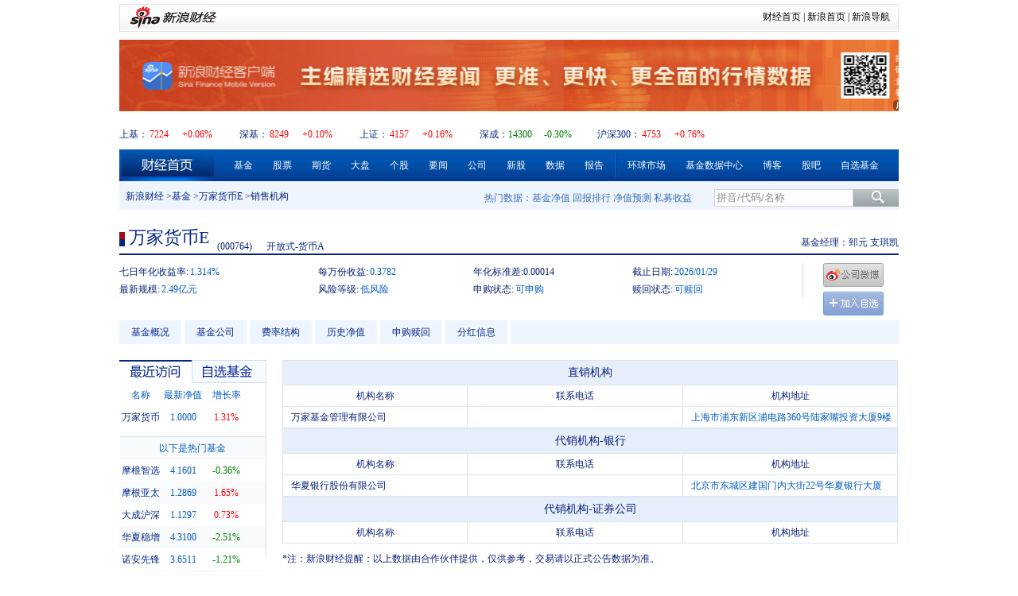

--- FILE ---
content_type: text/html; charset=gbk
request_url: http://stock.finance.sina.com.cn/fundInfo/view/FundInfo_XSJG.php?symbol=000764
body_size: 7832
content:
<!DOCTYPE html PUBLIC "-//W3C//DTD XHTML 1.0 Transitional//EN" "http://www.w3.org/TR/xhtml1/DTD/xhtml1-transitional.dtd">
<html xmlns="http://www.w3.org/1999/xhtml">
<head>
<meta http-equiv="Content-Type" content="text/html; charset=gb2312" />
    <meta http-equiv="Content-Security-Policy" content="upgrade-insecure-requests">
<meta http-equiv="X-UA-Compatible" content="IE=EmulateIE7" />
<title>万家货币E(000764)_基金行情_新浪财经_新浪网</title>
<meta name="keywords" content="基金,基金网站,基金公司,基金净值,基金净值查询,基金估值,基金回报,基金分红,基金评级,基金持仓" />
<meta name="description" content="新浪基金是最大最权威的数据资讯平台，为您提供最及时、最全面、最精准的基金数据，包括基金净值、基金估值、基金回报、基金分红、持仓数据等等。海量的基金资讯新闻，帮您把握行情准确出击。" />
<link rel="Stylesheet" type="text/css" href="http://finance.sina.com.cn/xincaifund/temp/js/widget/dialog/dialog.css" />
<link rel="Stylesheet" type="text/css" href="http://finance.sina.com.cn/xincaifund/temp/css/base.css" />
<script type="text/javascript" src="http://i0.sinaimg.cn/jslib/jquery-1.4.2.min.js"></script>
<script type="text/javascript" src="http://finance.sina.com.cn/fund/quotes/hotfund_daily_o.js"></script>
<script type="text/javascript" src="http://finance.sina.com.cn/js/286/20120307/75.js"></script>
<script type="text/javascript">
    jQuery.noConflict();
    document.domain = 'sina.com.cn';
</script>
</head> 
<body>

<!-- SSO_GETCOOKIE_START -->
<script type="text/javascript">var sinaSSOManager=sinaSSOManager||{};sinaSSOManager.getSinaCookie=function(){function dc(u){if(u==undefined){return""}var decoded=decodeURIComponent(u);return decoded=="null"?"":decoded}function ps(str){var arr=str.split("&");var arrtmp;var arrResult={};for(var i=0;i<arr.length;i++){arrtmp=arr[i].split("=");arrResult[arrtmp[0]]=dc(arrtmp[1])}return arrResult}function gC(name){var Res=eval("/"+name+"=([^;]+)/").exec(document.cookie);return Res==null?null:Res[1]}var sup=dc(gC("SUP"));if(!sup){sup=dc(gC("SUR"))}if(!sup){return null}return ps(sup)};</script>
<!-- SSO_GETCOOKIE_END -->

<script type="text/javascript">new function(r,s,t){this.a=function(n,t,e){if(window.addEventListener){n.addEventListener(t,e,false);}else if(window.attachEvent){n.attachEvent("on"+t,e);}};this.b=function(f){var t=this;return function(){return f.apply(t,arguments);};};this.c=function(){var f=document.getElementsByTagName("form");for(var i=0;i<f.length;i++){var o=f[i].action;if(this.r.test(o)){f[i].action=o.replace(this.r,this.s);}}};this.r=r;this.s=s;this.d=setInterval(this.b(this.c),t);this.a(window,"load",this.b(function(){this.c();clearInterval(this.d);}));}(/http:\/\/www\.google\.c(om|n)\/search/, "http://keyword.sina.com.cn/searchword.php", 250);</script>

<div id="container">
	<!--header begin-->
	<div id="header">
		<div class="secondary-header">
				<div class="logo"><span><a href="http://finance.sina.com.cn/"><img alt="新浪网" src="http://i1.sinaimg.cn/dy/images/header/2009/standardl2nav_sina_new.gif"></a><a href="http://finance.sina.com.cn/"><img alt="新浪财经" src="http://i1.sinaimg.cn/dy/images/header/2009/standardl2nav_finance.gif"></a></span></div>
				<div class="links"><a href="http://finance.sina.com.cn/">财经首页</a>&nbsp;|&nbsp;<a href="http://www.sina.com.cn/">新浪首页</a>&nbsp;|&nbsp;<a href="http://news.sina.com.cn/guide/">新浪导航</a></div>
		</div>
		<div style="*zoom:1;margin-top:10px;"><!-- 顶部通栏广告 BEGIN 2008-6-30 -->
		<iframe frameborder="0" height="100" width="980" scrolling="no" src="http://finance.sina.com.cn/iframe/463/2008/0617/5.html"></iframe>
		<!-- 顶部通栏广告 END --></div>
		<p class="float-right" style="position:relative;*zoom:1;bottom:-12px;">
		
		<div id="box-stock-index-wrap">
		</div>
		<ul class="nav">
			<li class="label"><a href="http://finance.sina.com.cn/"><em>财经首页</em></a></li>
			<li><a href="http://finance.sina.com.cn/fund/ ">基金</a></li>
			<li><a href="http://finance.sina.com.cn/stock/ ">股票</a></li>
			<li><a href="http://finance.sina.com.cn/futuremarket/">期货</a></li>
			<li><a href="http://finance.sina.com.cn/column/jsy.html">大盘</a></li>
			<li><a href="http://finance.sina.com.cn/column/ggdp.html">个股</a></li>
			<li><a href="http://finance.sina.com.cn/column/ywgg.html">要闻</a></li>
			<li><a href="http://finance.sina.com.cn/column/ssgs.html">公司</a></li>
			<li><a href="http://finance.sina.com.cn/stock/newstock/index.shtml">新股</a></li>
			<li><a href="http://finance.sina.com.cn/column/data.html">数据</a></li>
			<li><a href="http://finance.sina.com.cn/stock/reaserchlist.shtml">报告</a></li>
			<li class="v-line"><a href="http://finance.sina.com.cn/money/globalindex/index.shtml">环球市场</a></li>
			<li><a href="http://vip.stock.finance.sina.com.cn/fund_center/index.html">基金数据中心</a></li>
			<li><a href="http://finance.sina.com.cn/blog/9.html">博客</a></li>
			<li><a href="http://guba.sina.com.cn/?s=category&cid=6">股吧</a></li>
			<li><a href="http://vip.stock.finance.sina.com.cn/myfund/main.php">自选基金</a></li>
		</ul>
		<div class="bread-crumb">
			<div class="search-area">热门数据：<a href="http://vip.stock.finance.sina.com.cn/fund_center/index.html#jzkfsjj" target="_blank">基金净值</a> <a href="http://vip.stock.finance.sina.com.cn/fund_center/index.html#hbphall" target="_blank">回报排行</a> <a href="http://vip.stock.finance.sina.com.cn/fund_center/index.html#pzgz" target="_blank">净值预测</a> <a href="http://money.finance.sina.com.cn/fund_center/#htfjgh" target="_blank">私募收益</a> <form class="search-fund-form" id="search-fund-form" action="http://biz.finance.sina.com.cn/suggest/lookup_n.php" target="_blank"><span style="*position:relative;z-index:999;"><input type="text" class="suggest text" name="q" id="suggest-fund" value="代码/名称/拼音" autocomplete="off" /></span><input type="submit" class="btn-search" value="" /></form></div>
			<p class="crumb"><a href="http://finance.sina.com.cn/">新浪财经</a> &gt;<a href="http://finance.sina.com.cn/fund/">基金</a> &gt;<a href="http://finance.sina.com.cn/fund/quotes/000764/bc.shtml">万家货币E</a> &gt;销售机构</div>
		</div> 	<!--header begin-->
	<script type="text/javascript">
		var fund_app = {};
		fund_app.name = '万家货币E';//基金名称
		fund_app.code = '000764';//基金代码
		fund_app.tplType = 'money';//基金模板类型
		fund_app.exchange ='';//基金上市地点代码
		fund_app.assetValue = '';//基金最新净值
	</script>
	<!--middle begin-->
	<div id="middle">
		<div id="box-fund-hq" class="clearfix">
			<div class="fund-title"><h1 class="title"><a href="http://finance.sina.com.cn/fund/quotes/000764/bc.shtml">万家货币E</a></h1><span class="code">(000764)</span><span class="type"><a target="_blank" href="http://vip.stock.finance.sina.com.cn/fund_center/index.html#hbphall">开放式-货币A</a></span></div>
			<p class="fund-manager-wrap float-right">基金经理：<a target='_blank' href='//stock.finance.sina.com.cn/manager/view/mInfo.php?mid=30559115'>郅元</a> <a target='_blank' href='//stock.finance.sina.com.cn/manager/view/mInfo.php?mid=30793357'>支琪凯</a></p>
			<div id="fund-hq">
				<div class="box-share-area">
					<a class='btn btn-company-weibo-disable' href='#'><span>公司微博</span></a>					<a class="btn btn-add-free-stock" href="javascript:void(0);" data-code="000764"><span>加入自选</span></a>
				</div>
				<div class="box-hq" id="box-hq">
					<!--货币基金-->
					<table cellpadding="0" cellspacing="0" width="100%">
						<colgroup>
							<col span="2" />
						</colgroup>
						<tr>
							<th>七日年化收益率:<span class="seven-year-yield">0.00%</span>
							<th>每万份收益:<span class="earning-per-million">0.000</span>
							<th>年化标准差:0.00014							<th>截止日期:<span class="date">2026/1/28</span>
						</tr>
						<tr>
							<th>最新规模:<span class="scale">2.49亿元</span>
							<th>风险等级:<span class="risk">低风险</span>
							<th>申购状态:<span class="subscribe-status">可申购</span>
							<th>赎回状态:<span class="redeem-status">可赎回</span>
							<td>
							<td>
						</tr>
					</table>
					<!--货币基金-->
				</div>
			</div>
			<ul class="hq-nav">
				<li><a target="_blank" href="//stock.finance.sina.com.cn/fundInfo/view/FundInfo_JJGK.php?symbol=000764">基金概况</a></li>
                <li><a target="_blank" href="http://finance.sina.com.cn/fund/company/80000240.shtml">基金公司</a></li>
                <!--li><a href="#">基金经理</a></li-->
                <li><a target="_blank" href="//stock.finance.sina.com.cn/fundInfo/view/FundInfo_JJFL.php?symbol=000764">费率结构</a></li>
                <li><a target="_blank" href="//stock.finance.sina.com.cn/fundInfo/view/FundInfo_LSJZ.php?symbol=000764">历史净值</a></li>
                <!--li><a href="#">投资组合</a></li-->
                <li><a target="_blank" href="//stock.finance.sina.com.cn/fundInfo/view/FundInfo_SGSH.php?symbol=000764">申购赎回</a></li>
                <li><a target="_blank" href="//stock.finance.sina.com.cn/fundInfo/view/FundInfo_JJFH.php?symbol=000764">分红信息</a></li>
                <!--li><a href="#">法律文件</a></li-->
			</ul>
		</div><!--left-->
		<div id="left">
			<div class="section" id="box-fund-latest-and-self">
				<div class="box-tab" id="box-tab-my-fund">
					<!--box-tab-title-->
					<div class="box-tab-title" id="box-tab-my-fund-title">
						<ul>
							<li class="current" ><a class="tab-item-latest" data-id="#box-latest-fund" href="javascript:void(0);">最近访问</a></li>
							<li class="last"><a class="tab-item-self" data-id="#box-self-fund" href="javascript:void(0);">自选基金</a></li>
						</ul>
					</div>
					<!--box-tab-title-->
					<!--box-tab-content-->
					<div class="box-tab-content">
						<div id="box-latest-fund" class="box-tab-item">
							<!--最近访问-->
							<div id="box-latest-fund-wrap">
							<table cellpadding="0" class="table" id="table-latest" cellspacing="0" width="100%">
								<colgroup>
									<col span="1" width="30%" />
									<col span="1" width="30%" />
									<col span="1" width="30%" />
									<col span="1" width="10%" />
								</colgroup>
								<thead>
									<tr>
										<th>名称</th>
										<th>最新净值</th>
										<th>增长率</th>
										<th></th>
									</tr>
								</thead>
								<tbody id="tbody-latest">
									<!--tr id="fund-code-040004">
										<td><a href="#">华安宝利</a>
										<td><span class="price">0.5861</span>
										<td><span class="amt">+1.17%</span>
										<td><a class="btn btn-close" data-code="040004" href="javascript:void(0);"><span>删除</span></a>
									</tr-->
								</tbody>
							</table>
							</div>
							<!--最近访问-->
							<!--热门基金-->
							<div id="box-hot-fund-wrap">
							<table cellpadding="0" class="table" id="table-hot" cellspacing="0" width="100%">
								<colgroup>
									<col span="1" width="30%" />
									<col span="1" width="30%" />
									<col span="1" width="30%" />
									<col span="1" width="10%" />
								</colgroup>
								<thead>
									<tr>
										<th colspan="4">
											<h3>以下是热门基金</h3>
										</th>
									</tr>
								</thead>
								<tbody id="tbody-hot">
									
								</tbody>
							</table>
							</div>
							<!--热门基金-->
						</div>
						<!--自选基金-->
						<div id="box-self-fund" class="box-tab-item" style="display: none;">
						<!--未登录-->
							<div id="box-no-login">
								<table cellpadding="0" class="table" id="table-hot" cellspacing="0" width="100%">
									<tr>
										<td class="login-cell-wrap">
										<p>查看自选基金请</p>
										<a class="btn btn-show-login" href="javascript:void(0);"><span>登录</span></a></td>
									</tr>
								</table>
							</div>
							<!--未登录-->
							<!--登录之后-->
							<div id="box-free-fund-wrap" style="display:none;">
							<!--自选基金-->
							<table cellpadding="0"  class="table" id="table-free-fund" cellspacing="0" width="100%">
								<colgroup>
									<col span="1" width="30%" />
									<col span="1" width="30%" />
									<col span="1" width="30%" />
									<col span="1" width="10%" />
								</colgroup>
								<thead>
									<tr>
										<th>名称</th>
										<th>最新净值</th>
										<th>增长率</th>
										<th></th>
									</tr>
								</thead>
								<tbody id="tbody-self">
									
								</tbody>
							</table>
							</div>
							<!--自选基金-->
							<div id="box-hot-stock-wrap" style="display:none;">
							<!--热股-->
							<table cellpadding="0" class="table" id="table-hot-stock" cellspacing="0" width="100%">
								<colgroup>
									<col span="1" width="30%" />
									<col span="1" width="30%" />
									<col span="1" width="30%" />
									<col span="1" width="10%" />
								</colgroup>
								<thead>
									<tr>
										<th colspan="4">
											<h3>以下是热门基金</h3>
										</th>
									</tr>
								</thead>
								<tbody id="tbody-self-hot">
									
								</tbody>
							</table>
							</div>
							<!--热股-->
							<p class="has-login-wrap" style="display:none;"><span class="user-name"></span> <a href="http://vip.stock.finance.sina.com.cn/myfund/main.php">管理</a><a class="btn-logout" href="javascript:void(0);">退出</a></p>
							<!--登录之后-->
						</div>
						<!--自选基金-->
					</div>
				</div>
			</div>
			<!--特色排行-->
			<!--div class="section" id="box-feature-rank">
				<h3 class="title title-feature">特色排行</h3>
				<ul class="section-content">
					<li><a href="#">基金经理任期回报排行</a></li>
					<li><a href="#">基金公司投资管理能力排行</a></li>
					<li><a href="#">基金持股资质排行</a></li>
				</ul>
			</div-->
			<!--特色排行-->
			<!--资料集合-->
			<div class="section" id="box-fund-files">
				<h3 class="title title-files"><span id="btn-toggle-all" >展开全部</span></h3>
				<dl class="section-content">
					<dt class="title title-basic">基本资料</dt>
					<dd>
						<div id="box-basic-file" class="file-item file-fold">
							<ul class="file-list">
								<li><a target="_blank" href="//stock.finance.sina.com.cn/fundInfo/view/FundInfo_JJGK.php?symbol=000764">基金概况</a></li>
								<!--li><a target="_blank" href="">基金经理</a></li-->
								<li><a target="_blank" href="//stock.finance.sina.com.cn/fundInfo/view/FundInfo_JJFL.php?symbol=000764">基金费率</a></li>
								<li><a target="_blank" href="//stock.finance.sina.com.cn/fundInfo/view/FundInfo_SGSH.php?symbol=000764">申购赎回</a></li>
								<li><a target="_blank" href="//stock.finance.sina.com.cn/fundInfo/view/FundInfo_LSJZ.php?symbol=000764">历史净值</a></li>
								<!--li><a target="_blank" href="">基金合同</a></li-->
								<li><a target="_blank" href="//stock.finance.sina.com.cn/fundInfo/view/FundInfo_JJFH.php?symbol=000764">分红信息</a></li>
								<li><a target="_blank" href="//stock.finance.sina.com.cn/fundInfo/view/FundInfo_LSGG.php?symbol=000764">基金公告</a></li>
								<li><a target="_blank" href="//stock.finance.sina.com.cn/fundInfo/view/FundInfo_FLWJ.php?symbol=000764">法律文件</a></li>
								<!--li><a target="_blank" href="">基金持有人</a></li-->
								<li><a target="_blank" href="//stock.finance.sina.com.cn/fundInfo/view/FundInfo_XSJG.php?symbol=000764">销售机构</a></li>
								<li><a target="_blank" href="http://finance.sina.com.cn/fund/company/80000240.shtml">基金公司</a></li>
								<li><a target="_blank" href="//stock.finance.sina.com.cn/fundInfo/view/FundInfo_CYRJG.php?symbol=000764">持有人结构</a></li>
								<li><a target="_blank" href="//stock.finance.sina.com.cn/fundInfo/view/FundInfo_JJCYR.php?symbol=000764">十大持有人</a></li>
								<!--li><a target="_blank" href="">历任经理回报</a></li-->
							</ul>
							<p class="btn-toggle-wrap"><a class="btn btn-toggle" href="#box-basic-file"><span>toggle</span></a></p>
						</div>
					</dd>
					<dt class="title title-investment-style">投资风格</dt>
					<dd>
						<div id="box-investment-style" class="file-item  file-fold">
							<ul class="file-list">
								<li><a target="_blank" href="//stock.finance.sina.com.cn/fundInfo/view/FundInfo_ZCGP.php?symbol=000764">十大重仓</a></li>
								<li><a target="_blank" href="//stock.finance.sina.com.cn/fundInfo/view/FundInfo_CCBH.php?symbol=000764">持仓变化</a></li>
								<!--li><a target="_blank" href="">十大重仓股</a></li-->
								<li><a target="_blank" href="//stock.finance.sina.com.cn/fundInfo/view/FundInfo_ZCPZ.php?symbol=000764">资产配置</a></li>
								<!--li><a target="_blank" href="">历史选股风格</a></li-->
								<!--li><a target="_blank" href="">持仓重大变化</a></li-->
								<li><a target="_blank" href="//stock.finance.sina.com.cn/fundInfo/view/FundInfo_HYPZ.php?symbol=000764">行业配置</a></li>
								<li><a target="_blank" href="//stock.finance.sina.com.cn/fundInfo/view/FundInfo_CGMX.php?symbol=000764">股票明细</a></li>
								<li><a target="_blank" href="//stock.finance.sina.com.cn/fundInfo/view/FundInfo_CYZQ.php?symbol=000764">持有债券</a></li>
								<li><a target="_blank" href="//stock.finance.sina.com.cn/fundInfo/view/FundInfo_XGFG.php?symbol=000764">选股风格</a></li>
							</ul>
							<p class="btn-toggle-wrap"><a class="btn btn-toggle" href="#box-investment-style"><span>toggle</span></a></p>
						</div>
					</dd>
					<dt class="title title-fund-finance-situation">基金财务状况</dt>
					<dd>
						<div id="box-fund-finance-situation" class="file-item  file-fold">
							<ul class="file-list">
								<li><a target="_blank" href="//stock.finance.sina.com.cn/fundInfo/view/FundInfo_CWZB.php?symbol=000764">主要财务指标</a></li>
								<li><a target="_blank" href="//stock.finance.sina.com.cn/fundInfo/view/FundInfo_JJLR.php?symbol=000764">利润表</a></li>
								<li><a target="_blank" href="//stock.finance.sina.com.cn/fundInfo/view/FundInfo_ZCFZ.php?symbol=000764">资产负债表</a></li>
								<!--li><a target="_blank" href="">利润表</a></li-->
							</ul>
							<p class="btn-toggle-wrap"><a class="btn btn-toggle" href="#box-fund-finance-situation"><span>toggle</span></a></p>
						</div>
					</dd>
					<dt class="title title-fund-grade">基金评级</dt>
					<dd>
						<div id="box-fund-grade" class="file-item file-fold">
							<ul class="file-list">
								<li><a target="_blank" href="http://vip.stock.finance.sina.com.cn/fund_center/index.html#cxpjgpx">晨星评级</a></li>
								<li><a target="_blank" href="http://vip.stock.finance.sina.com.cn/fund_center/index.html#htpjgpx">海通评级</a></li>
								<li><a target="_blank" href="http://vip.stock.finance.sina.com.cn/fund_center/index.html#yhpjgp">银河评级</a></li>
								<li><a target="_blank" href="http://vip.stock.finance.sina.com.cn/fund_center/index.html#zszqpjgpx">招商评级</a></li>
								<li><a target="_blank" href="http://vip.stock.finance.sina.com.cn/fund_center/index.html#jajxpjgpx">济安金信评级</a></li>
							</ul>
							<p class="btn-toggle-wrap"><a class="btn btn-toggle" href="#box-fund-grade"><span>toggle</span></a></p>
						</div>
					</dd>
				</dl>
			</div>
			<!--资料集合--><div class="section" id="box-similar-funds">
	<h3 class="title title-similar-funds">同类基金</h3>
	<table cellpadding="0" class="table" id="table-similar-funds" cellspacing="0" width="100%">
		<colgroup>
			<col span="1" width="40%" />
			<col span="1" width="30%" />
		</colgroup>
		<thead>
			<tr>
				<th>简称</th>
				<th>万份收益</th>
				<th>7日年化</th>
			</tr>
		</thead>
		<tbody>
			
					<tr>
						<th><a title='银华日利' target='_blank' href='http://finance.sina.com.cn/fund/quotes/511880/bc.shtml'>银华日利</a>
						<td><span class='price'>100.1300</span>
						<td><span class='amt'>133.398%</span>
					</tr>
					
					<tr>
						<th><a title='太平日日金E' target='_blank' href='http://finance.sina.com.cn/fund/quotes/025469/bc.shtml'>太平日日</a>
						<td><span class='price'>0.3169</span>
						<td><span class='amt'>1.841%</span>
					</tr>
					
					<tr>
						<th><a title='太平日日金A' target='_blank' href='http://finance.sina.com.cn/fund/quotes/003398/bc.shtml'>太平日日</a>
						<td><span class='price'>0.2968</span>
						<td><span class='amt'>1.768%</span>
					</tr>
					
					<tr>
						<th><a title='长安货币A' target='_blank' href='http://finance.sina.com.cn/fund/quotes/740601/bc.shtml'>长安货币</a>
						<td><span class='price'>0.2807</span>
						<td><span class='amt'>1.737%</span>
					</tr>
					
					<tr>
						<th><a title='交银天利宝货币E' target='_blank' href='http://finance.sina.com.cn/fund/quotes/002890/bc.shtml'>交银天利</a>
						<td><span class='price'>0.3745</span>
						<td><span class='amt'>1.709%</span>
					</tr>
					
					<tr>
						<th><a title='东吴货币C' target='_blank' href='http://finance.sina.com.cn/fund/quotes/020039/bc.shtml'>东吴货币</a>
						<td><span class='price'>0.3986</span>
						<td><span class='amt'>1.677%</span>
					</tr>
					
					<tr>
						<th><a title='交银货币D' target='_blank' href='http://finance.sina.com.cn/fund/quotes/020827/bc.shtml'>交银货币</a>
						<td><span class='price'>0.3737</span>
						<td><span class='amt'>1.664%</span>
					</tr>
					
					<tr>
						<th><a title='信澳慧管家F' target='_blank' href='http://finance.sina.com.cn/fund/quotes/021998/bc.shtml'>信澳慧管</a>
						<td><span class='price'>0.4174</span>
						<td><span class='amt'>1.651%</span>
					</tr>
					
					<tr>
						<th><a title='东吴货币E' target='_blank' href='http://finance.sina.com.cn/fund/quotes/023993/bc.shtml'>东吴货币</a>
						<td><span class='price'>0.3753</span>
						<td><span class='amt'>1.586%</span>
					</tr>
					
					<tr>
						<th><a title='工银薪金货币D' target='_blank' href='http://finance.sina.com.cn/fund/quotes/021447/bc.shtml'>工银薪金</a>
						<td><span class='price'>0.3689</span>
						<td><span class='amt'>1.574%</span>
					</tr>
							</tbody>
	</table>
	<p class="text-right more" style="display:none;"><a href="#">查看更多同类基金 &gt;</a></p>
</div><div class="section" id="box-syngeneic-funds">
		<h3 class="title title-syngeneic-funds">同系基金</h3>
	<p style="position:relative;top:-22px;margin-bottom:-15px;text-align:right;padding-right:5px;"><a id="link-more-syngeneic" target="_blank" href="">更多&gt;</a></p>
	<table cellpadding="0" class="table" id="table-syngeneic-funds" cellspacing="0" width="100%">
		<colgroup>
			<col span="1" width="40%" />
			<col span="1" width="30%" />
		</colgroup>
		<thead>
			<tr>
				<th>简称</th>
				<th>单位净值</th>
				<th>增长率</th>
			</tr>
		</thead>
		<tbody>
			
					<tr>
						<th><a title='万家货币E' target='_blank' href='http://finance.sina.com.cn/fund/quotes/000764/bc.shtml'>万家货币</a>
						<td><span class='price'>0.3635</span>
						<td><span class='amt gray'>0.00%</span>
					</tr>
					
					<tr>
						<th><a title='万家现金宝货币A' target='_blank' href='http://finance.sina.com.cn/fund/quotes/000773/bc.shtml'>万家现金</a>
						<td><span class='price'>0.2929</span>
						<td><span class='amt gray'>0.00%</span>
					</tr>
					
					<tr>
						<th><a title='万家瑞丰A' target='_blank' href='http://finance.sina.com.cn/fund/quotes/001488/bc.shtml'>万家瑞丰</a>
						<td><span class='price'>1.9078</span>
						<td><span class='amt red'>0.40%</span>
					</tr>
					
					<tr>
						<th><a title='万家瑞丰C' target='_blank' href='http://finance.sina.com.cn/fund/quotes/001489/bc.shtml'>万家瑞丰</a>
						<td><span class='price'>1.7984</span>
						<td><span class='amt red'>0.40%</span>
					</tr>
					
					<tr>
						<th><a title='万家瑞兴A' target='_blank' href='http://finance.sina.com.cn/fund/quotes/001518/bc.shtml'>万家瑞兴</a>
						<td><span class='price'>1.4948</span>
						<td><span class='amt green'>-0.33%</span>
					</tr>
					
					<tr>
						<th><a title='万家瑞富A' target='_blank' href='http://finance.sina.com.cn/fund/quotes/001530/bc.shtml'>万家瑞富</a>
						<td><span class='price'>1.1399</span>
						<td><span class='amt red'>0.51%</span>
					</tr>
					
					<tr>
						<th><a title='万家瑞祥A' target='_blank' href='http://finance.sina.com.cn/fund/quotes/001633/bc.shtml'>万家瑞祥</a>
						<td><span class='price'>1.3009</span>
						<td><span class='amt red'>0.02%</span>
					</tr>
					
					<tr>
						<th><a title='万家瑞祥C' target='_blank' href='http://finance.sina.com.cn/fund/quotes/001634/bc.shtml'>万家瑞祥</a>
						<td><span class='price'>1.2841</span>
						<td><span class='amt red'>0.03%</span>
					</tr>
					
					<tr>
						<th><a title='万家瑞益A' target='_blank' href='http://finance.sina.com.cn/fund/quotes/001635/bc.shtml'>万家瑞益</a>
						<td><span class='price'>1.6509</span>
						<td><span class='amt green'>-0.01%</span>
					</tr>
					
					<tr>
						<th><a title='万家瑞益C' target='_blank' href='http://finance.sina.com.cn/fund/quotes/001636/bc.shtml'>万家瑞益</a>
						<td><span class='price'>1.5881</span>
						<td><span class='amt green'>-0.01%</span>
					</tr>
							</tbody>
	</table>
		<p class="text-right more" style="display:none;"><a href="#">查看旗下全部基金 &gt;</a></p>
</div>
<script>
(function($){
	$("#link-more-syngeneic").attr("href","http://money.finance.sina.com.cn/fund/go.php/vAkFundInfo_TXJJ/q/"+ fund_app.code +".phtml");
})(jQuery)
</script>
<script type="text/javascript" src="http://finance.sina.com.cn/flash/financeSWFCfg.js"></script>
		</div><!--right-->
		<link rel="stylesheet" type="text/css" href="css/secPageStyle.css" />
		<div id="right">
			<div class="tableContainer">
				<table cellspacing="0" cellpadding="0" class="tc">
					<thead>
						<tr>
							<th colspan="3"><h3>直销机构</h3></th>
						</tr>
					</thead>
					<tbody>
						<tr>
							<td width="30%">机构名称</td>
							<td width="35%">联系电话</td>
							<td width="35%">机构地址</td>
						</tr>
												<tr>
							<td class="tl">万家基金管理有限公司</td>
							<td class="f005 tl"></td>
							<td class="f005 tl">上海市浦东新区浦电路360号陆家嘴投资大厦9楼</td>
						</tr>
											</tbody>
				</table>
				<table cellspacing="0" cellpadding="0" class="tc">
					<thead>
						<tr>
							<th colspan="3"><h3>代销机构-银行</h3></th>
						</tr>
					</thead>
					<tbody>
						<tr>
							<td width="30%">机构名称</td>
							<td width="35%">联系电话</td>
							<td width="35%">机构地址</td>
						</tr>
												<tr>
							<td class="tl">华夏银行股份有限公司</td>
							<td class="f005 tl"></td>
							<td class="f005 tl">北京市东城区建国门内大街22号华夏银行大厦</td>
						</tr>
											</tbody>
				</table>
				<table cellspacing="0" cellpadding="0" class="tc">
					<thead>
						<tr>
							<th colspan="3"><h3>代销机构-证券公司</h3></th>
						</tr>
					</thead>
					<tbody>
						<tr>
							<td width="30%">机构名称</td>
							<td width="35%">联系电话</td>
							<td width="35%">机构地址</td>
						</tr>
											</tbody>
				</table>
			</div>
			<div style="position: relative;top: 10px;"><span>*注：新浪财经提醒：以上数据由合作伙伴提供，仅供参考，交易请以正式公告数据为准。</span></div>
		</div>
		<!--right-->
	</div>
	<!--middle end-->
	<!--footer begin-->
<style type="text/css">
#footer{width:950px; text-align:center; line-height:21px; font-size:12px;margin-top:20px;color:#333;margin-left:auto;margin-right:auto;}
#footer a:link{color:#000099}
#footer a:visited{color:#800080}
#footer a:hover{color:#ff0000;text-decoration:underline;}
#footer a:active {color:#0100A3; text-decoration:none;}
</style>
<!-- SUDA_CODE_START --> 
<script type="text/javascript" src="//www.sinaimg.cn/unipro/pub/suda_s_v851c.js"></script>
<script type="text/javascript" > 
_S_pSt(_S_PID_); 
</script>
<!-- SUDA_CODE_END -->

<div id="footer">
客户服务热线：4001102288　　
欢迎批评指正<br>

<a target="_blank" href="http://tech.sina.com.cn/focus/sinahelp.shtml">常见问题解答</a>  
<a target="_blank" href="http://net.china.cn/chinese/index.htm">互联网违法和不良信息举报</a>　
<a target="_blank" href="https://gu.sina.cn/pc/feedback/">新浪财经意见反馈留言板</a>
<br><br>
<a href="http://corp.sina.com.cn/chn/">新浪简介</a> | <a href="http://corp.sina.com.cn/eng/">About Sina</a> | <a href="http://emarketing.sina.com.cn/">广告服务</a> | <a href="http://www.sina.com.cn/contactus.html">联系我们</a> | <a href="http://corp.sina.com.cn/chn/sina_job.html">招聘信息</a> | <a href="http://www.sina.com.cn/intro/lawfirm.shtml">网站律师</a> | <a href="http://english.sina.com">SINA English</a> | <a href="http://members.sina.com.cn/apply/">通行证注册</a> | <a href="http://help.sina.com.cn/">产品答疑</a><br><br>新浪公司　<a target="_blank" href="http://www.sina.com.cn/intro/copyright.shtml">版权所有</a>
 <br><br><span style="color:#aaa;">新浪财经免费提供股票、基金、债券、外汇等行情数据以及其他资料均来自相关合作方，仅作为用户获取信息之目的，并不构成投资建议。<br/>新浪财经以及其合作机构不为本页面提供信息的错误、残缺、延迟或因依靠此信息所采取的任何行动负责。市场有风险，投资需谨慎。</span>
</div>

	<!--footer end--></div><!--登录面板--><div id="box-login-pannel" style="display:none;">	<div class="box-login-header">		<a class="dialog-close" href="javascript:void(0);" title="关闭"><strong>?X?</strong></a>		<h3>登陆</h3>	</div>	<div class="box-login-content">		<div class="error"></div>		<form action="javascript:void(0)">			<table cellpadding="0" class="table" cellspacing="0" width="100%">				<tbody>					<tr>						<th>用户名：						<td><input type="text" class="text username" name="username" />					</tr>					<tr>						<th>密&nbsp;&nbsp;码：						<td><input type="password" class="text password" name="password" />							<p class="savestate-wrap"><label for="savestate"><input type="checkbox" class="check savestate" name="savestate" id="savestate"/>记录登陆状态一个月</label>							<p><a href="javascript:void(0);" class="btn btn-login"><span>登录</span></a>							<p><a class="btn-find-pwd" target="_blank" href="http://login.sina.com.cn/getpass.html">找回密码</a> <a traget="_blank" href="http://login.sina.com.cn/help.html">登陆帮助</a>							<div class="hr">								<hr />							</div>							<p>还不是新浪会员							<p><a href="https://login.sina.com.cn/signup/signup.php" target="_blank" class="btn btn-reg"><span>注册</span></a>					</tr>				</tbody>			</table>		</form>	</div></div><!--登录面板--><!--发布微博面板--><div id="box-weibo-publish-wrap" class="dialog-bubble" style="display:none;">	<div class="dialog-bubble-header">		<div class="dialog-bubble-header-inner">			<p class="float-right char-tip">			<p class="weibo-basic-info">您好！<span class="user-name"></span>		</div>	</div>	<div class="dialog-bubble-content weibo-content">		<textarea col="20" rows="30" data-name="#交银成长股票#" class="weibo-content-textarea">#交银成长股票#</textarea>		<p class="text-right"><a class="btn btn-publish" href="javascript:vodi(0);"><span>发布</span></a>	</div>	<div class="dialog-bubble-content text-center weibo-success" style="display:none;">		<p class="success">发布成功		<p class="weibo-link">到<a class="to-weibo" href="" target="_blank">微博</a>查看您的发言	</div></div><!--发布微博面板--><script type="text/javascript" src="http://finance.sina.com.cn/basejs/suggestServer.js"></script><script type="text/javascript" src="http://finance.sina.com.cn/xincaifund/temp/js/jquery.tmpl.min.js"></script><script type="text/javascript" src="http://finance.sina.com.cn/xincaifund/temp/js/jquery.plugin.js"></script><script type="text/javascript" src="http://finance.sina.com.cn/xincaifund/temp/js/widget/dialog/dialog.js"></script><script type="text/javascript" src="http://finance.sina.com.cn/xincaifund/temp/js/tabswitch.js"></script><script type="text/javascript" src="http://finance.sina.com.cn/xincaifund/temp/js/stockhq.js"></script><script type="text/javascript" src="http://finance.sina.com.cn/xincaifund/temp/js/config.js"></script><script type="text/javascript" src="http://finance.sina.com.cn/xincaifund/temp/js/login-manger.js"></script><script type="text/javascript" src="http://finance.sina.com.cn/xincaifund/temp/js/weibo-app.js"></script><script type="text/javascript" src="http://finance.sina.com.cn/xincaifund/temp/js/view.js"></script><script type="text/javascript" src="http://finance.sina.com.cn/xincaifund/temp/js/modular.js"></script><script type="text/javascript" src="http://finance.sina.com.cn/xincaifund/temp/js/control.js"></script><script>jQuery(function(){	control.init();});</script></body></html>

--- FILE ---
content_type: text/html; charset=UTF-8
request_url: https://stock.finance.sina.com.cn/weibo/api/2/search/statuses.php?q=%E4%B8%87%E5%AE%B6%E8%B4%A7%E5%B8%81E&callback=SINAFINANCE176970817812712444
body_size: 17320
content:
//<script>location.href="http://finance.sina.com.cn/";</script>
SINAFINANCE176970817812712444({"statuses":[{"ab_switcher":131072,"ad_marked":false,"alchemy_params":{"ug_red_envelope":false},"annotations":[{"shooting":1},{"phone_id":"","source_text":""},{"mapi_request":true}],"appid":2735519,"attitudes_count":15,"biz_feature":0,"can_edit":false,"can_reprint":false,"comment_manage_info":{"approval_comment_type":0,"comment_permission_type":-1,"comment_sort_type":0},"comments_count":2,"content_auth":0,"created_at":"Mon Nov 10 14:36:05 +0800 2025","darwin_tags":[],"delThreeYearsStatus":0,"detail_bottom_bar":0,"extern_safe":0,"extra_info":{"10min_click":"0.000000","1h_click":"0.000000","ID":"5231442562910481","ai_share_creator":"0","ai_share_doc":"0","allTagNew":"","auth_level":"3","authoritative_features":"{\"f_level\":3,\"second_level\":1,\"identity\":\"-1\",\"category_v2\":0,\"doc_valid_num\":\"10\",\"doc_valid_ratio\":\"58\",\"hit_score\":\"0.000000\",\"hit_score_new\":\"0.000000\",\"hit_score_final\":\"0.000000\",\"time_hit_score\":\"0.000000\",\"final_qi_score\":\"0\",\"click_score\":\"0\",\"time_score\":\"0.000000\",\"authority_score\":0,\"resource_score\":\"0\",\"total_score\":\"65.660000\",\"regul_factor\":\"0.000000\",\"from_strategy\":\"-1\",\"basic_docid\":\"0\",\"all_tag_new\":\"\",\"click_coef\":\"0.000000\",\"time_coef\":\"0.000000\",\"qi_coef\":\"0.000000\",\"auth_coef\":\"0.000000\",\"domain\":\"\u8d22\u7ecf\",\"is_label\":\"1\",\"grididx\":\"0\",\"zoneidx\":\"0\",\"hdidx\":\"0\",\"hitidx\":\"0\",\"inneridx\":\"0\",\"bcidx\":\"6\",\"query_domain\":\"\u5a31\u4e50\u660e\u661f\",\"weibo_title\":\"\",\"weibo_abstract\":\"\",\"weibo_keyword\":\"\",\"validfans\":\"92638\",\"lowq_aishare\":\"0\",\"time_effect\":\"0\"}","authority_score":"0.00","authority_score_scale":"0","basic_docid":"0","bcidx_info":"0","benefit_field":"","benefit_level":"","benefit_type":"0","blog_diversity_bs":"0","business_support":"0","category_v2":"0","cctv_detail":"","cid":"0","click_score_scale":"0","cmp_doc":"0","consumer_score":"0.00","cont_sign":"3973392946","content_auth":"0","ctr":"0.000000","doc_has_video":"0","doc_info_score":"0","doc_resource":"-1","doc_sim":"0.00","doc_timestamp_barrel":"0","dup":"1604215942625008","dup1":"23541488","dup2":"23904680","dup_cont":"0","dup_group":["5231442562910481"],"dup_group_score":"0","equal_click_index":"-1","equal_num":"0","equal_time_index":"10000","expand_type":"0","extend_info":"","extend_score":"0.00","f01_h_flag":"0","f01_h_insert":"0","f_level":"3","f_v_content":"1","fan_support":"0","final_qi_score":"0","final_qi_score_scale":"0","from_strategy":"-1","gold_orange_type":"0","gridIdx":"0(0,0,0,0)","group_num":[],"has_time_new_hit_score":"0","high_quality_video":"0","high_value_flag":"0","his_new":"0","hit_score_final":"0.000000","hit_score_new":"0.000000","hit_score_ori":"0.000000","hit_score_pre_entity":"0.000000","hot_video":"0","indiv_score":"0.000000","indiv_type":"0","indiv_type2":"0","intent_based_recall":"0","is_blue_v":"0","is_credit_exempt":"0","is_degrade":"0","is_f_doc":"0","is_government":"0","is_host_doc":"0","is_host_media_adjust":"0","is_kol_dis":"0","is_ocr_recall":"0","is_rand_select":"0","is_read":"0","is_time_high_hit":"0","jingpin_video":"0","kc_is_read":"0","knowledge":"0","kwfilter_pass":"0","label_doc":"0","lr_score":"0.000000","media_score":"0","media_sim":"0.00","medical_recommed_score":"0.000000","medical_uid_level":"10000","mmr":"0.00","new_bcidx":"6","new_hit_score":"0","new_uid_first_level_pro":"1","new_uid_second_level_pro":"1","ocr_len":"0","offset_score_new":"-1.000000","old_hit_score":"0.000000","oversea_filter":"2","oversea_pass":"2","pass_dup":"0","pic_num":"0","politicBigV":"1","predict_val":"0.00","qi_gray":"0","qi_score":"0","queue_index":"0","read_already":"0","regul_factor":"0.000000","resource_score":"0","s_field_good":"0","scroll_social":"0","sharedGridIdx":"0(0,0,0,0,0)","sim":"0.00","simhash2":"0","simhash_dup":"0","social_type":"0","special_poly_doc":"0","star_fans_doc":"0","sun_score":"734","text":"","text_pic":"0","textlen":"0","theme":"0","time_effect":"0","time_grid":"0","time_interval_level":"0","time_ori":"0","time_score":"0.000000","time_score_old":"0","time_score_scale":"0.000000","top30_queue_index":"0","top_post_time":"0","top_post_uid":"0","total_score":"0","uidType":"0","uid_first_level_pro":"1","user_score":"0","validfans":"92638","value_dup":"0","variScore":"0.000000","vector_score":"0.000000","vfield":"1","video_duration":"0","videobc_flag":"0","view_flag":"0","view_insert":"0","vote":"0","vtype":"0","weiping_jingxuan":"0","zone_index":"0"},"f_level":3,"f_level_1":1,"f_level_2":1,"fans":92638,"favorited":false,"geo":null,"gif_ids":"","hasActionTypeCard":1,"hide_flag":0,"hot_page":{"feed_detail_type":0,"fid":"232532_mblog"},"hot_weibo_tags":[],"id":"5231442562910481","idstr":"5231442562910481","in_reply_to_screen_name":"","in_reply_to_status_id":"","in_reply_to_user_id":"","isLongText":true,"is_content_only":false,"is_paid":false,"is_show_bulletin":2,"is_show_mixed":false,"item_category":"status","longText":{"longTextContent":"\u5c0f\u9ad8\u5c3e\u76d8\u786e\u8ba4\uff1a\u6709\u8272\u3001\u5927\u79d1\u6280\u3001\u50a8\u80fd\u57fa\u91d1\u600e\u4e48\u529e\uff1f\n\n\u4e00\u3001\u201c\u5c0f\u9ad8\uff0c\u50a8\u80fd\u548c\u56fa\u6001\u7535\u6c60\u65b9\u5411\u770b\u597d\u5417\uff1f\u201d\n\u7b54\uff1a\u5c0f\u9ad8\u770b\u597d\u3002\u56fa\u6001\u7535\u6c60\u88ab\u7eb3\u5165\u56fd\u5bb6\u91cd\u70b9\u7814\u53d1\u8ba1\u5212\uff0c\u300a\u5341\u56db\u4e94\u65b0\u578b\u50a8\u80fd\u53d1\u5c55\u89c4\u5212\u300b\u660e\u786e\u8bb2\u56fa\u6001\u7535\u6c60\u7eb3\u5165\u91cd\u70b9\u7814\u53d1\u65b9\u5411\u3002\u53e6\u5916\u968f\u7740\u53ef\u518d\u751f\u80fd\u6e90\u6bd4\u4f8b\u4e0d\u65ad\u63d0\u5347\uff0c\u50a8\u80fd\u5e02\u573a\u7684\u9700\u6c42\u4e5f\u5728\u4e0d\u65ad\u589e\u957f\u3002\u6240\u4ee5\u5c0f\u9ad8\u4eca\u5929\u52a0\u4ed3\u4e86{$\u4e2d\u6b27\u78b3\u4e2d\u548c\u6df7\u5408C$}\u3002\n\n\u4e8c\u3001\u201c\u5c0f\u9ad8\uff0cCPO\u3001\u7b97\u529b\u7b49\u79d1\u6280\u677f\u5757\u8fd8\u80fd\u6da8\u5417\uff1f\u201d\n\u7b54\uff1a\u5c0f\u9ad8\u8ba4\u4e3a\u80fd\u6da8\u3002\u968f\u7740AI\u7b97\u529b\u9700\u6c42\u7684\u7206\u53d1\uff0c\u4f20\u7edf\u5149\u6a21\u5757\u96be\u4ee5\u6ee1\u8db3\u9ad8\u901f\u7387\u3001\u4f4e\u529f\u8017\u4f20\u8f93\uff0c\u800cCPO\u6280\u672f\u53ef\u4ee5\u505a\u5230\u3002\u518d\u52a0\u4e0a\u653f\u7b56\u5bf9\u4e8e\u7b97\u529b\u7684\u652f\u6491\u529b\u5ea6\u5f88\u5927\uff0c\u5c0f\u9ad8\u8ba4\u4e3a\u672a\u6765\u53d1\u5c55\u524d\u666f\u5e7f\u9614\u3002\u6240\u4ee5\u5c0f\u9ad8\u4eca\u5929\u8f6c\u63621\u4e07\u5143\u4ed3\u4f4d\u5230\u4e86{$\u6613\u65b9\u8fbe\u745e\u4eab\u7075\u6d3b\u914d\u7f6e\u6df7\u5408E$}\u3002\n\n\u4e09\u3001\u201c\u5c0f\u9ad8\uff0c\u6709\u8272\u8d44\u6e90\u677f\u5757\u8fd8\u770b\u597d\u5417\uff1f\u201d\n\u7b54\uff1a\u5c0f\u9ad8\u770b\u597d\uff0c\u65b0\u80fd\u6e90\u4ea7\u4e1a\u5feb\u901f\u53d1\u5c55\uff0c\u5bf9\u94dc\u3001\u94dd\u7b49\u5de5\u4e1a\u91d1\u5c5e\u7684\u9700\u6c42\u5f62\u6210\u4e86\u5f3a\u52b2\u7684\u652f\u6491\u3002\u53e6\u5916\uff0c\u5168\u7403\u8d27\u5e01\u5bbd\u677e\u80cc\u666f\u4e0b\uff0c\u6709\u8272\u91d1\u5c5e\u7684\u6297\u901a\u80c0\u5c5e\u6027\u62c9\u6ee1\uff0c\u5bb9\u6613\u5438\u5f15\u6295\u8d44\u8005\u5173\u6ce8\u3002\u6700\u8fd1\u5927\u8d44\u91d1\u63a5\u8fde\u5e03\u5c40\u6709\u8272\u677f\u5757\uff0c\u5c0f\u9ad8\u4eca\u5929\u4e5f\u52a0\u4ed3{$\u4e07\u5bb6\u4e2d\u8bc1\u5de5\u4e1a\u6709\u8272\u91d1\u5c5e\u4e3b\u9898ETF\u8054\u63a5C$}\u3002#\u4e0a\u8bc1\u6307\u6570##\u4eca\u65e5\u770b\u76d8##\u57fa\u91d1#","url_objects":[]},"mblog_vip_type":0,"mblogtype":0,"mid":"5231442562910481","mixed_count":0,"mlevel":0,"more_info_type":0,"new_comment_style":0,"number_display_strategy":{"apply_scenario_flag":19,"display_text":"100\u4e07+","display_text_min_number":1000000},"oversea_filter":"2","oversea_pass":"2","page_type":64,"pending_approval_count":0,"pic_ids":[],"pic_num":0,"pic_types":"","positive_recom_flag":0,"region_name":"\u91cd\u5e86","region_opt":0,"reposts_count":0,"reprint_cmt_count":0,"reward_exhibition_type":2,"reward_scheme":"sinaweibo:\/\/reward?bid=1000293251&enter_id=1000293251&enter_type=1&oid=5231442562910481&seller=6189564998&share=18cb5613ebf3d8aadd9975c1036ab1f47&sign=a39347a5cadf35a1c18d67cb47c6c68d","rid":"7_0_0_5226099489761340878_0_0_0","safe_tags":16384,"show_additional_indication":0,"show_mlevel":0,"source":"<a href=\"http:\/\/app.weibo.com\/t\/feed\/xEsRX\" rel=\"nofollow\">\u5fae\u535a\u7f51\u9875\u7248<\/a>","source_allowclick":0,"source_type":1,"status":0,"status_city":"\u91cd\u5e86","status_country":"\u4e2d\u56fd","status_province":"\u91cd\u5e86","style_config":{"remove_blank_line_flag":1},"text":"\u5c0f\u9ad8\u5c3e\u76d8\u786e\u8ba4\uff1a\u6709\u8272\u3001\u5927\u79d1\u6280\u3001\u50a8\u80fd\u57fa\u91d1\u600e\u4e48\u529e\uff1f\n\n\u4e00\u3001\u201c\u5c0f\u9ad8\uff0c\u50a8\u80fd\u548c\u56fa\u6001\u7535\u6c60\u65b9\u5411\u770b\u597d\u5417\uff1f\u201d\n\u7b54\uff1a\u5c0f\u9ad8\u770b\u597d\u3002\u56fa\u6001\u7535\u6c60\u88ab\u7eb3\u5165\u56fd\u5bb6\u91cd\u70b9\u7814\u53d1\u8ba1\u5212\uff0c\u300a\u5341\u56db\u4e94\u65b0\u578b\u50a8\u80fd\u53d1\u5c55\u89c4\u5212\u300b\u660e\u786e\u8bb2\u56fa\u6001\u7535\u6c60\u7eb3\u5165\u91cd\u70b9\u7814\u53d1\u65b9\u5411\u3002\u53e6\u5916\u968f\u7740\u53ef\u518d\u751f\u80fd\u6e90\u6bd4\u4f8b\u4e0d\u65ad\u63d0\u5347\uff0c\u50a8\u80fd\u5e02\u573a\u7684\u9700\u6c42\u4e5f\u5728\u4e0d\u65ad\u589e\u957f\u3002\u6240\u4ee5\u5c0f\u9ad8\u4eca\u5929\u52a0\u4ed3\u4e86{$\u4e2d\u6b27\u78b3\u4e2d \u200b","textLength":844,"truncated":false,"url_objects":[{"asso_like_count":0,"card_info_un_integrity":false,"follower_count":0,"isActionType":true,"is_follow_object":false,"like_count":0,"object":{"act_status":"00","actions":[{"name":"\u53d1\u535a","params":{"scheme":"sinaweibo:\/\/sendweibo?title=\u53c2\u4e0e\u8bdd\u9898&content=#\u4e0a\u8bc1\u6307\u6570#&need_follow=1&extparam=topicfb_fr%3awbcard"},"pic":"https:\/\/n.sinaimg.cn\/photo\/5b5e52aa\/20170614\/topic_post_weibo.png","type":"link"}],"activate_status":"0","containerid":"2315220d54b13c7f315a3413e904556b726267","is_longtext":false,"last_modified":"Tue Jun 03 11:05:34 CST 2025","object":{"action":["topic_status"],"attribute":"1","biz":{"biz_id":"231522","containerid":"2315220d54b13c7f315a3413e904556b726267"},"cate_id":"7","category":"\u8d22\u7ecf|7","create_at":"1367996358","display_name":"\u4e0a\u8bc1\u6307\u6570","ever_in_hotsearch":1,"id":"1022:2315220d54b13c7f315a3413e904556b726267","image":{"url":"https:\/\/wx2.sinaimg.cn\/large\/70eb479bly1g6qy3bm1emj208c08cwfu.jpg"},"in_band_type":290,"location":"0-0","mobile":{"page_id":"2315220d54b13c7f315a3413e904556b726267","url":{"name":"\u4e0a\u8bc1\u6307\u6570","scheme":"sinaweibo:\/\/searchall?containerid=231522&q=%23%E4%B8%8A%E8%AF%81%E6%8C%87%E6%95%B0%23&isnewpage=1","status":"1"}},"modify_type":"5","object_type":"search_topic","page_type":"6","presenter_status":1,"search":{"image":{"url":"https:\/\/wx2.sinaimg.cn\/thumb180\/00000ea2ly9g1u1un56k7j2050050myh.jpg"}},"short_url":"http:\/\/t.cn\/RuAstw5","summary":"\u6b22\u8fce\u5927\u5bb6\u5e26\u8bdd\u9898\u8bcd\u53c2\u4e0e\u8ba8\u8bba~","super":{"super_time":"1510220602"},"target_url":"https:\/\/s.weibo.com\/weibo?q=%23%E4%B8%8A%E8%AF%81%E6%8C%87%E6%95%B0%23","tid":"40534","topic_band_type":1,"topic_tag":"A\u80a1\u653b\u7565,\u8d8a\u58f0\u7406\u8d22,\u91d1\u878d,\u4e0a\u8bc1\u6307\u6570,\u5927\u76d8\u884c\u60c5,\u6295\u8d44,\u57fa\u91d1,\u6caa\u6307,\u80a1\u7968","url":"https:\/\/s.weibo.com\/weibo?q=%23%E4%B8%8A%E8%AF%81%E6%8C%87%E6%95%B0%23"},"object_domain_id":"1022","object_id":"1022:2315220d54b13c7f315a3413e904556b726267","object_type":"search_topic","request_oid":"1022:2315220d54b13c7f315a3413e904556b726267","safe_extparam":"","safe_status":1,"show_status":"11","timestamp":1748919934234,"uuid":4212962855276804,"uuidstr":"4212962855276804"},"object_id":"1022:2315220d54b13c7f315a3413e904556b726267","returned_object_id":"1022:2315220d54b13c7f315a3413e904556b726267","search_topic_count":0,"search_topic_mention_day_count":0,"search_topic_read_count":0,"super_topic_photo_count":0,"super_topic_status_count":0,"url_ori":"\u4e0a\u8bc1\u6307\u6570"}],"user":{"allow_all_act_msg":false,"allow_all_comment":false,"audio_ability":2,"auth_career":null,"auth_career_name":null,"auth_realname":null,"auth_status":1,"avatar_hd":"https:\/\/tvax3.sinaimg.cn\/crop.0.0.1080.1080.1024\/006KSMBwly8gerz83xyzfj30u00u0wgm.jpg?KID=imgbed,tva&Expires=1769718978&ssig=aOS5souDfz","avatar_hd_pid":"006KSMBwly8gerz83xyzfj30u00u0wgm","avatar_large":"https:\/\/tvax3.sinaimg.cn\/crop.0.0.1080.1080.180\/006KSMBwly8gerz83xyzfj30u00u0wgm.jpg?KID=imgbed,tva&Expires=1769718978&ssig=yIAyXqJebk","avatar_type":0,"avatargj_id":"gj_vip_011","badge":{"acg_2024":0,"aizi_2020":0,"anniversary":0,"ant_2019":0,"aoyun_2021":0,"aoyun_2024":0,"article_visible":0,"asiad_2018":0,"avengers_2019":0,"baokemeng_2022":0,"baokemeng_2023":0,"bawangchaji_2023":0,"bawangchaji_2024":0,"bddxrrdongaohui_2022":0,"bind_taobao":0,"biyeji_2021":0,"biyeji_2022":0,"biyeji_2023":0,"biyeji_2024":0,"biyeji_2025":0,"brand_account_2021":0,"cddyh_2020":0,"ceshiicon_2022":0,"changxiangsi_2024":0,"china_2019":1,"china_2019_2":0,"china_2020":0,"chunjiesheyingdasai_2023":0,"cishan_2019":0,"city_university":0,"clock_in_ug":0,"comment_source":0,"companion_card":0,"cuccidlam12_2021":0,"cuccidlam20_2021":0,"cuccidlam25_2021":0,"cw_2025":0,"cz_wed_2017":0,"dailu_2021":0,"dailv":0,"dailv_2018":0,"dailv_2019":0,"dailv_2020":0,"dailv_2022":0,"dailvmingxing_2022":0,"daiyan":0,"daka_2020":0,"daqi_2019":0,"denglong_2019":0,"diqiuyixiaoshi_2023":0,"discount_2016":0,"disney5_2021":0,"dongaohui_2022":0,"double11_2018":0,"duanwujie_2023":0,"dumei_2022":0,"duohashibin_2025":0,"dzwbqlx_2016":0,"dzwbqlx_2019":0,"earth_2019":0,"earthguarder_2021":0,"enterprise":0,"family_2019":0,"feiyan_2020":1,"fendi_2023":0,"fishfarm_2021":0,"follow_whitelist_video":0,"fools_day_2016":0,"fu_2019":0,"gangqi_2022":0,"ganmaoling_2024":0,"gaokao_2021":1,"gaokao_2022":1,"gaokao_2023":0,"gaokao_2024":1,"gaokao_2025":0,"gaokaojiayou_2023":0,"gongjiri_2019":0,"gongyi":0,"gongyi_2020":0,"gongyi_level":0,"graduation_2020":0,"green_2020":0,"guangmingyueman_2023":0,"guangpanxingdong_2022":0,"guangyuye_2023":0,"guangyuye_2024":0,"guangyuyexing_2023":0,"guangyuyezhilian_2023":0,"guangyuyezhilian_2024":0,"guangzhiye_2023":0,"guoq_2022":0,"guoqi1001_2024":0,"guoqi_2022":0,"guoqing_2022":0,"guoqing_2025":0,"haimianbaobaoguoshengdan_2023":0,"hangmu_2022":0,"hangmu_2024":1,"haowufenxiangdaka_2023":0,"hepingjingying_2024":0,"hongbao_2020":2,"hongbaofei2022_2021":0,"hongbaofei_2019":0,"hongbaofei_2022":0,"hongbaofeifuniu_2021":0,"hongbaofeijika_2021":0,"hongkong_2019":1,"hongrenjie_2019":1,"hongrenjie_2020":0,"hongrenjie_2021":0,"hongrenjie_2022":0,"hongrenjienew_2022":0,"hope_2020":0,"hpg_2025":0,"hrsj_2025":0,"huoban_2022":0,"inspector":0,"iplocationchange_2022":1,"is_university":0,"jiancjiyundong_2022":0,"jiaoshijie_2024":0,"jsj_2025":0,"jvhuasuan_2019":0,"kaixue21_2021":0,"kaixueji_2022":0,"kaixueji_2023":0,"kaixueji_2024":0,"kangyi_2020":0,"kdx_2019":0,"kenan_2025":0,"kfc_2020":0,"kfcflag_2021":0,"kpl_2018":0,"kxj_2025":0,"kxn_2025":0,"laoshiyeyeni_2023":0,"league_badge":0,"league_badge_2018":0,"lianyusheng1_2024":0,"lianyusheng2_2024":0,"lianyusheng3_2024":0,"lol_gm_2017":0,"lol_msi_2017":0,"lol_s8":0,"luhanzq_2025":0,"lvzhilingyang_2021":0,"lvzhilingyang_2022":0,"lvzhilingyang_2024":0,"lzly_2025":0,"macao_2019":0,"meilizhongguo_2018":0,"meirimengchongdaka_2022":0,"meiriyicandaka_2022":0,"meirizaoqidaka_2022":0,"memorial_2018":0,"mengniu_2022":0,"mi_2020":0,"movie_2020":0,"moyudaka_2022":0,"mrxy_2024":0,"muqinjie_2023":0,"muqinjie_2025":0,"national_day_2018":0,"newdongaohui_2022":0,"nihaochuntian_2022":0,"nihaochuntian_2024":0,"nihaoshenghuojie_2021":0,"nike_2020":0,"nissan_2020":0,"nvzu_2023":0,"ouzhoubei_2021":0,"panda":1,"party_cardid_state":2,"pc_experiment":0,"pc_new":7,"pijingzhanji_2022":0,"pinganguo_2022":0,"purchased_paid_content":0,"qianbaofu_2021":0,"qichenqiche_2021":0,"qixi_2018":0,"qixi_2023":0,"quanminjianshen_2022":0,"ranghongbaofei_2023":0,"relation_display":1,"renrengongyijie_2021":0,"renrengongyijie_2022":0,"renrengongyijie_2023":0,"renrengongyijie_2024":0,"rrgyj_2019":0,"ruyuan_2024":0,"s12_2022":0,"s13_2023":0,"school_2020":0,"self_media":0,"shangyeceshi1":0,"shangyeceshi2":0,"shangyeceshi3":0,"shenyeshudongdaka_2022":0,"shequweiyuan_2021":0,"shijiebei_2022":0,"shijiebeigolden_2022":0,"shouhuan_2019":0,"shuang11_2019":0,"shuidao_2022":0,"shuimianri_2023":0,"social_content":0,"sqjnhdianshi_2024":0,"star_crown":0,"starlight_2019":0,"status_visible":1,"status_visible_y":0,"suishoupai_2018":0,"suishoupai_2019":6,"suishoupaidaka_2022":0,"super_star_2017":0,"super_star_2018":0,"taobao":0,"taohua_2023":0,"taohuayuan_2019":0,"test_icon":0,"tfboy_2023":0,"travel_2017":0,"tuniandiyitiaoweibo_2023":0,"tymyd_2024":0,"uc_domain":0,"uefa_euro_2016":0,"unread_pool":0,"unread_pool_ext":0,"user_identity_auth":0,"user_name_certificate":1,"user_reality_auth":0,"uve_icon":0,"v_influence_2018":0,"video_attention":0,"video_visible":0,"vip_activity1":0,"vip_activity2":0,"vpick_2020":0,"wangzherongyao_2923":0,"wbzy_2018":0,"wbzy_2019":0,"weibo_display_fans":0,"weibozhiye_2020":0,"weibozhiye_2021":0,"weibozhiyebobao_2021":0,"weibozhiyexianxia_2021":0,"weilandangan_2023":0,"weishi_2019":0,"weixiaori_2023":0,"wenchuan_10th":0,"wenda":0,"wenda_v2":1,"wenmingxiaobiaobing_2022":0,"wennuanji_2020":0,"womensday_2018":0,"worldcup_2018":17,"wusi_2019":0,"xiaominewlogo_2021":0,"xiariqingchunpaidui_2024":0,"xinyuncao_2023":0,"xuexidaka_2023":0,"xugexingyuan_2023":0,"yaya_panda":0,"yayunhui_2023":0,"yayunhui_dianjing":0,"yayunhuiguoqi_2023":0,"yijia7_2020":0,"yingxionglianmengs11_2021":0,"yinyuejie21_2021":0,"yiqijuan_2018":0,"ylpshuidao_2021":0,"youyic_2022":0,"yuanlongping_2021":0,"yuanmengzhixing_2024":0,"yuanshen_2023":0,"yxlmlpl_2021":0,"zaolang_2020":0,"zhongcaoguan_2021":0,"zhongcaouser_2021":0,"zhonghuacishanri_2021":0,"zhongqiu_2024":0,"zhongqiujie_2022":0,"zhuamaomao_2024":0,"zhuifandaka_2023":0,"zhuijudaka_2022":0,"zjszgf_2020":0,"zongyiji":0,"zuimeilaodongjie_2022":0},"badge_top":"","bi_followers_count":27,"block_app":1,"block_word":0,"brand_ability":0,"brand_account":0,"chaohua_ability":0,"city":"1000","class":1,"comment_display":0,"cover_image_phone":"https:\/\/ww1.sinaimg.cn\/crop.0.0.640.640.640\/6ce2240djw1e9ob7toxl1j20hs0hsdj0.jpg;https:\/\/ww1.sinaimg.cn\/crop.0.0.640.640.640\/9d44112bjw1f1xl1c10tuj20hs0hs0tw.jpg;https:\/\/ww1.sinaimg.cn\/crop.0.0.640.640.640\/638f41a8jw1eu9ifc3a97j20hs0hstc9.jpg","created_at":"Sat Apr 01 10:22:10 +0800 2017","credit_score":80,"delete_mode_time":0,"description":"","domain":"","ecommerce_ability":0,"extend":{"mbprivilege":"0000000000000000000000000000000000000000000000000000000004c00208","privacy":{"mobile":0}},"favourites_count":2,"follow_me":false,"followers_count":496134,"followers_count_str":"49.6\u4e07","following":false,"friends_count":279,"gender":"m","geo_enabled":true,"gongyi_ability":0,"green_mode":0,"green_mode_source":0,"hardfan_ability":0,"has_ability_tag":1,"has_service_tel":false,"hongbaofei":0,"id":"6189564998","idstr":"6189564998","insecurity":{"sexual_content":false},"interaction_user":0,"is_auth":0,"is_big":0,"is_guardian":0,"is_punish":0,"is_teenager":0,"is_teenager_list":0,"lang":"zh-cn","level":2,"light_ring":false,"like":false,"like_display":0,"like_me":false,"live_ability":0,"live_status":0,"location":"\u91cd\u5e86","mb_expire_time":1771948800,"mbrank":1,"mbtype":12,"name":"\u5c0f\u9ad8\u7406\u8d22V","newbrand_ability":0,"nft_ability":0,"online_status":0,"pagefriends_count":9,"paycolumn_ability":0,"pc_new":7,"place_ability":1,"planet_video":2,"profile_image_url":"https:\/\/tvax3.sinaimg.cn\/crop.0.0.1080.1080.50\/006KSMBwly8gerz83xyzfj30u00u0wgm.jpg?KID=imgbed,tva&Expires=1769718978&ssig=WL68UrQFLY","profile_url":"u\/6189564998","province":"50","ptype":0,"remark":"","reward_status":0,"screen_name":"\u5c0f\u9ad8\u7406\u8d22V","show_auth":0,"special_follow":false,"star":0,"status_total_counter":{"comment_cnt":32282,"comment_like_cnt":5430,"like_cnt":228566,"repost_cnt":2479,"total_cnt":268757},"statuses_count":19323,"story_read_state":-1,"super_topic_not_syn_count":0,"svip":1,"tab_manage":"[0, 0]","type":1,"ulevel":0,"unfollowing_recom_switch":1,"urank":8,"urisk":34896609280,"url":"","user_ability":10879496,"user_ability_extend":2,"user_limit":4096,"vclub_member":0,"verified":true,"verified_contact_email":"","verified_contact_mobile":"","verified_contact_name":"","verified_detail":{"custom":1,"data":[{"desc":"\u5934\u6761\u6587\u7ae0\u4f5c\u8005","key":4,"sub_key":9,"weight":999},{"desc":"\u8d22\u7ecf\u535a\u4e3b","key":2,"sub_key":0,"weight":101}]},"verified_level":3,"verified_reason":"\u8d22\u7ecf\u535a\u4e3b \u5934\u6761\u6587\u7ae0\u4f5c\u8005","verified_reason_modified":"","verified_reason_url":"","verified_source":"","verified_source_url":"","verified_state":0,"verified_trade":"","verified_type":0,"verified_type_ext":2,"video_mark":0,"video_play_count":0,"video_status_count":356,"video_total_counter":{"play_cnt":1332235},"vplus_ability":1,"vvip":1,"wbcolumn_ability":1,"weihao":"","wenda_ability":0},"userType":0,"version":2,"visible":{"list_id":0,"type":0}},{"ab_switcher":131072,"ad_marked":false,"alchemy_params":{"ug_red_envelope":false},"appid":748,"attitudes_count":0,"biz_feature":0,"biz_ids":[230677,232002],"bmiddle_pic":"http:\/\/wx4.sinaimg.cn\/bmiddle\/0072XXuqly4gtb2j3owkhg308n04ajr5.gif","can_edit":false,"can_reprint":false,"cardid":"star_1378","comment_manage_info":{"approval_comment_type":0,"comment_permission_type":-1,"comment_sort_type":0},"comments_count":0,"content_auth":0,"created_at":"Tue Aug 10 01:51:04 +0800 2021","darwin_tags":[],"delThreeYearsStatus":0,"detail_bottom_bar":0,"extern_safe":0,"extra_info":{"10min_click":"0.000000","1h_click":"0.000000","ID":"4668461684884055","ai_share_creator":"0","ai_share_doc":"0","allTagNew":"","auth_level":"3","authoritative_features":"{\"f_level\":2,\"second_level\":21,\"identity\":\"-1\",\"category_v2\":0,\"doc_valid_num\":\"0\",\"doc_valid_ratio\":\"0\",\"hit_score\":\"0.000000\",\"hit_score_new\":\"0.000000\",\"hit_score_final\":\"0.000000\",\"time_hit_score\":\"0.000000\",\"final_qi_score\":\"0\",\"click_score\":\"0\",\"time_score\":\"0.000000\",\"authority_score\":0,\"resource_score\":\"0\",\"total_score\":\"14.650000\",\"regul_factor\":\"0.000000\",\"from_strategy\":\"-1\",\"basic_docid\":\"0\",\"all_tag_new\":\"\",\"click_coef\":\"0.000000\",\"time_coef\":\"0.000000\",\"qi_coef\":\"0.000000\",\"auth_coef\":\"0.000000\",\"domain\":\"\u8d22\u7ecf\",\"is_label\":\"1\",\"grididx\":\"0\",\"zoneidx\":\"0\",\"hdidx\":\"0\",\"hitidx\":\"0\",\"inneridx\":\"0\",\"bcidx\":\"6\",\"query_domain\":\"\u5a31\u4e50\u660e\u661f\",\"weibo_title\":\"\",\"weibo_abstract\":\"\",\"weibo_keyword\":\"\",\"validfans\":\"88600\",\"lowq_aishare\":\"0\",\"time_effect\":\"0\"}","authority_score":"0.00","authority_score_scale":"0","basic_docid":"0","bcidx_info":"0","benefit_field":"","benefit_level":"","benefit_type":"0","blog_diversity_bs":"0","business_support":"0","category_v2":"0","cctv_detail":"","cid":"0","click_score_scale":"0","cmp_doc":"0","consumer_score":"0.00","cont_sign":"2692803395","content_auth":"0","ctr":"0.000000","doc_has_video":"0","doc_info_score":"0","doc_resource":"-1","doc_sim":"0.00","doc_timestamp_barrel":"0","dup":"2892362045468408","dup1":"4730616","dup2":"43099553","dup_cont":"0","dup_group":["4668461684884055"],"dup_group_score":"0","equal_click_index":"-1","equal_num":"0","equal_time_index":"10000","expand_type":"0","extend_info":"","extend_score":"0.00","f01_h_flag":"0","f01_h_insert":"0","f_level":"2","f_v_content":"0","fan_support":"0","final_qi_score":"0","final_qi_score_scale":"0","from_strategy":"-1","gold_orange_type":"0","gridIdx":"0(0,0,0,0)","group_num":[],"has_time_new_hit_score":"0","high_quality_video":"0","high_value_flag":"0","his_new":"0","hit_score_final":"0.000000","hit_score_new":"0.000000","hit_score_ori":"0.000000","hit_score_pre_entity":"0.000000","hot_video":"0","indiv_score":"0.000000","indiv_type":"0","indiv_type2":"0","intent_based_recall":"0","is_blue_v":"1","is_credit_exempt":"0","is_degrade":"0","is_f_doc":"0","is_government":"0","is_host_doc":"0","is_host_media_adjust":"0","is_kol_dis":"0","is_ocr_recall":"0","is_rand_select":"0","is_read":"0","is_time_high_hit":"0","jingpin_video":"0","kc_is_read":"0","knowledge":"0","kwfilter_pass":"0","label_doc":"0","lr_score":"0.000000","media_score":"0","media_sim":"0.00","medical_recommed_score":"0.000000","medical_uid_level":"10000","mmr":"0.00","new_bcidx":"6","new_hit_score":"0","new_uid_first_level_pro":"4","new_uid_second_level_pro":"21","ocr_len":"0","offset_score_new":"-1.000000","old_hit_score":"0.000000","oversea_filter":"2","oversea_pass":"2","pass_dup":"0","pic_num":"0","politicBigV":"0","predict_val":"0.00","qi_gray":"0","qi_score":"0","queue_index":"0","read_already":"0","regul_factor":"0.000000","resource_score":"0","s_field_good":"0","scroll_social":"0","sharedGridIdx":"0(0,0,0,0,0)","sim":"0.00","simhash2":"0","simhash_dup":"0","social_type":"0","special_poly_doc":"0","star_fans_doc":"0","sun_score":"610","text":"","text_pic":"0","textlen":"0","theme":"0","time_effect":"0","time_grid":"0","time_interval_level":"0","time_ori":"0","time_score":"0.000000","time_score_old":"0","time_score_scale":"0.000000","top30_queue_index":"0","top_post_time":"0","top_post_uid":"0","total_score":"0","uidType":"0","uid_first_level_pro":"4","user_score":"0","validfans":"88600","value_dup":"0","variScore":"0.000000","vector_score":"0.000000","vfield":"1","video_duration":"0","videobc_flag":"0","view_flag":"0","view_insert":"0","vote":"0","vtype":"7","weiping_jingxuan":"0","zone_index":"0"},"f_level":2,"f_level_1":4,"f_level_2":21,"fans":88600,"favorited":false,"geo":null,"gif_ids":"","hasActionTypeCard":1,"hide_flag":0,"hot_page":{"feed_detail_type":0,"fid":"232532_mblog"},"hot_weibo_tags":[],"id":"4668461684884055","idstr":"4668461684884055","in_reply_to_screen_name":"","in_reply_to_status_id":"","in_reply_to_user_id":"","isLongText":false,"is_content_only":false,"is_paid":false,"is_show_bulletin":2,"is_show_mixed":false,"item_category":"status","mblog_vip_type":0,"mblogtype":0,"mid":"4668461684884055","mixed_count":0,"mlevel":0,"more_info_type":0,"new_comment_style":0,"number_display_strategy":{"apply_scenario_flag":19,"display_text":"100\u4e07+","display_text_min_number":1000000},"original_pic":"http:\/\/wx4.sinaimg.cn\/large\/0072XXuqly4gtb2j3owkhg308n04ajr5.gif","oversea_filter":"2","oversea_pass":"2","pending_approval_count":0,"pic_ids":["0072XXuqly4gtb2j3owkhg308n04ajr5"],"pic_num":1,"pic_types":"","positive_recom_flag":0,"reposts_count":0,"reprint_cmt_count":0,"reward_exhibition_type":0,"rid":"6_0_0_5226099489761340878_0_0_0","show_additional_indication":0,"show_mlevel":0,"source":"<a href=\"http:\/\/app.weibo.com\/t\/feed\/5C5huO\" rel=\"nofollow\">\u5fae\u535a\u80a1\u7968<\/a>","source_allowclick":0,"source_type":1,"status":0,"style_config":{"remove_blank_line_flag":1},"text":"http:\/\/t.cn\/A6zpQyRe \u4e07\u5bb6\u8d27\u5e01\u5e02\u573a\u57fa\u91d1\u6536\u76ca\u652f\u4ed8\u516c\u544a\uff0c\u70b9\u51fb\u94fe\u63a5\u67e5\u770b\u66f4\u591a->http:\/\/t.cn\/A6I5o647 \u200b","textLength":89,"thumbnail_pic":"http:\/\/wx4.sinaimg.cn\/thumbnail\/0072XXuqly4gtb2j3owkhg308n04ajr5.gif","truncated":false,"url_objects":[{"asso_like_count":0,"card_info_un_integrity":false,"follower_count":0,"info":{"description":"","ext_status":0,"last_modified":1584395480,"result":true,"title":"","transcode":0,"trusted_state":1,"type":36,"url_long":"http:\/\/weibo.com\/p\/230677CHCJY","url_short":"http:\/\/t.cn\/A6zpQyRe"},"isActionType":true,"like_count":0,"object":{"act_status":"00","actions":[{"name":"\u7f8e\u80a1\u5f00\u6237","params":{"scheme":"sinaweibo:\/\/browser?url=https%3A%2F%2Fstock.weibo.cn%2Faccount%2Fhuasheng%3Ff%3Dfeedstockbigcard&sinainternalbrowser=topnav&share_menu=1"},"pic":"https:\/\/h5.sinaimg.cn\/upload\/2017\/04\/10\/533\/kaihu.png","type":"link"}],"activate_status":"0","containerid":"230677CHCJY","is_longtext":false,"last_modified":"Sun Jun 12 21:56:50 CST 2022","object":{"action":["uskaihu"],"address":"","biz":{"biz_id":"230677","containerid":"230677CHCJY"},"company":"\u4e2d\u4fe1\u94f6\u884c","company_en":"China CITIC Bank Corp. Ltd.","display_name":"\u4e2d\u4fe1\u94f6\u884c CHCJY","dynamic_info":{"52week_down":"13.4030","52week_top":"21.2750","avg_chengjiaoliang":"1293","chengjiaoliang":"325","color":"#333333","fallingup_num":"0.0000","fallingup_percent":"0.00","hangqingdate":"2026-01-30 00:41:51","hangqingdate_us":"Jan 29 10:48AM EST","income_percent":"0.00","jiaoyistate":1,"jinkai":"21.1500","market_income_percent":"6.03","market_price":"58844589213.15","newchg":"0","newdiff":"0","newprice":"0","newustime":"","per_stock_income":"3.51","scheme":"https:\/\/stock.weibo.cn\/page\/detail?symbol=CHCJY&market=us&channel=wbsearch","total_stocks":"2782250081","zuidi":"21.1500","zuigao":"21.1500","zuixin":21.15,"zuoshou":"18.4400"},"id":"1022:230677CHCJY","image":{"height":"180","url":"https:\/\/image.sinajs.cn\/n\/us\/min\/90x90xno\/CHCJY.png","width":"180"},"image_bak":"http:\/\/wx1.sinaimg.cn\/large\/0065wjQHly1ga00q1ltb9j3050050wec.jpg","jys":null,"keyword":"\u4e2d\u4fe1\u94f6\u884c CHCJY[\u80a1\u7968]","market":null,"object_id":"1022:230677CHCJY","object_type":"stock","scheme":"https:\/\/stock.weibo.cn\/page\/detail?symbol=CHCJY&market=us","stock_state":"0","stock_type":"us","summary":"","target_url":"sinaweibo:\/\/browser?url=https%3A%2F%2Fstock.weibo.cn%2Faccount%2Fhuasheng%3Ff%3Dfeedstockbigcard&sinainternalbrowser=topnav&share_menu=1","url":"https:\/\/stock.weibo.cn\/page\/detail?symbol=CHCJY&market=us","website":"http:\/\/www.citicbank.com"},"object_domain_id":"1022","object_id":"1022:230677CHCJY","object_type":"stock","request_oid":"1022:230677CHCJY","safe_extparam":"","safe_status":1,"show_status":"10","timestamp":1655042210398,"uuid":4450593572651507,"uuidstr":"4450593572651507"},"object_id":"1022:230677CHCJY","returned_object_id":"1022:230677CHCJY","search_topic_count":0,"search_topic_mention_day_count":0,"search_topic_read_count":0,"super_topic_photo_count":0,"super_topic_status_count":0,"url_ori":"http:\/\/t.cn\/A6zpQyRe"},{"asso_like_count":0,"card_info_un_integrity":false,"follower_count":0,"info":{"description":"","ext_status":0,"last_modified":1628531464,"result":true,"title":"","transcode":0,"trusted_state":1,"type":39,"url_long":"https:\/\/cj.sina.cn\/article\/norm_detail?url=https%3A%2F%2Ffinance.sina.cn%2F2021-08-10%2Fdetail-ikqcfncc1909774.d.html&wbcjfrom=wbcontent_link","url_short":"http:\/\/t.cn\/A6I5o647"},"isActionType":false,"like_count":0,"object":{"act_status":"00","activate_status":"0","containerid":"232002comos:kqcfncc1909774","is_longtext":false,"last_modified":"Tue Aug 10 01:43:57 CST 2021","object":{"biz":{"biz_id":"232002","containerid":"232002comos:kqcfncc1909774"},"display_name":"\u4e07\u5bb6\u8d27\u5e01\u5e02\u573a\u57fa\u91d1\u6536\u76ca\u652f\u4ed8\u516c\u544a","id":"2026736001:comos:kqcfncc1909774","image":{"url":"http:\/\/ww1.sinaimg.cn\/thumbnail\/dbc0ba47jw1f1a9zsl17fj2050050q2t.jpg"},"object_type":"webpage","scheme":"sinanews:\/\/params={\"id\":\"kqcfncc1909774-comos-finance-cms\",\"actionType\":\"2\",\"dataid\":\"comos:kqcfncc1909774\"}::k=weibo*{$wm}_uid{$uid}*mid{$mid}*urlhttps:\/\/finance.sina.com.cn\/roll\/2021-08-10\/doc-ikqcfncc1909774.shtml*ext{\"data\":\"comos:kqcfncc1909774\"}","summary":"\u539f\u6807\u9898\uff1a\u4e07\u5bb6\u8d27\u5e01\u5e02\u573a\u57fa\u91d1\u6536\u76ca\u652f\u4ed8\u516c\u544a \u516c\u544a\u9001\u51fa\u65e5\u671f\uff1a2021\u5e748\u670810\u65e5 1\u00a0\u516c\u544a\u57fa\u672c\u4fe1\u606f \u6ce8\uff1a\u672c\u57fa\u91d1\u6295\u8d44\u8005\u7684\u7d2f\u8ba1\u6536\u76ca\u5c06\u4e8e\u6bcf\u670810\u65e5\u96c6\u4e2d\u652f\u4ed8\u5e76\u63091...","target_url":"https:\/\/feed.mix.sina.com.cn\/link_card\/redirect?url=https%3A%2F%2Fcj.sina.cn%2Farticle%2Fnorm_detail%3Furl%3Dhttps%253A%252F%252Ffinance.sina.cn%252F2021-08-10%252Fdetail-ikqcfncc1909774.d.html%26wbcjfrom%3Dwbcontent_link","url":"https:\/\/finance.sina.com.cn\/roll\/2021-08-10\/doc-ikqcfncc1909774.shtml"},"object_domain_id":"2026736001","object_id":"2026736001:comos:kqcfncc1909774","object_type":"webpage","request_oid":"2026736001:comos:kqcfncc1909774","safe_extparam":"","safe_status":1,"show_status":"11","timestamp":1628531037717,"uuid":4668459375132724,"uuidstr":"4668459375132724"},"object_id":"2026736001:comos:kqcfncc1909774","returned_object_id":"2026736001:comos:kqcfncc1909774","search_topic_count":0,"search_topic_mention_day_count":0,"search_topic_read_count":0,"super_topic_photo_count":0,"super_topic_status_count":0,"url_ori":"http:\/\/t.cn\/A6I5o647"}],"user":{"allow_all_act_msg":false,"allow_all_comment":false,"audio_ability":2,"auth_career":null,"auth_career_name":null,"auth_realname":null,"auth_status":1,"avatar_hd":"https:\/\/tvax1.sinaimg.cn\/crop.0.0.700.700.1024\/6f0b57d3ly8hn89koqhjrj20jg0jgdgg.jpg?KID=imgbed,tva&Expires=1769718978&ssig=dw0DC7UcpF","avatar_hd_pid":"6f0b57d3ly8hn89koqhjrj20jg0jgdgg","avatar_large":"https:\/\/tvax1.sinaimg.cn\/crop.0.0.700.700.180\/6f0b57d3ly8hn89koqhjrj20jg0jgdgg.jpg?KID=imgbed,tva&Expires=1769718978&ssig=w97hze6FFf","avatar_type":0,"badge":{"acg_2024":0,"aizi_2020":0,"anniversary":0,"ant_2019":0,"aoyun_2021":0,"aoyun_2024":0,"article_visible":0,"asiad_2018":0,"avengers_2019":0,"baokemeng_2022":0,"baokemeng_2023":0,"bawangchaji_2023":0,"bawangchaji_2024":0,"bddxrrdongaohui_2022":0,"bind_taobao":0,"biyeji_2021":0,"biyeji_2022":0,"biyeji_2023":0,"biyeji_2024":1,"biyeji_2025":0,"brand_account_2021":0,"cddyh_2020":0,"ceshiicon_2022":0,"changxiangsi_2024":0,"china_2019":0,"china_2019_2":0,"china_2020":0,"chunjiesheyingdasai_2023":0,"cishan_2019":0,"city_university":0,"clock_in_ug":0,"comment_source":0,"companion_card":0,"cuccidlam12_2021":0,"cuccidlam20_2021":0,"cuccidlam25_2021":0,"cw_2025":0,"cz_wed_2017":0,"dailu_2021":0,"dailv":0,"dailv_2018":0,"dailv_2019":0,"dailv_2020":0,"dailv_2022":0,"dailvmingxing_2022":0,"daiyan":0,"daka_2020":0,"daqi_2019":0,"denglong_2019":0,"diqiuyixiaoshi_2023":0,"discount_2016":0,"disney5_2021":0,"dongaohui_2022":0,"double11_2018":0,"duanwujie_2023":0,"dumei_2022":0,"duohashibin_2025":0,"dzwbqlx_2016":0,"dzwbqlx_2019":0,"earth_2019":0,"earthguarder_2021":0,"enterprise":0,"family_2019":0,"feiyan_2020":1,"fendi_2023":0,"fishfarm_2021":0,"follow_whitelist_video":0,"fools_day_2016":0,"fu_2019":0,"gangqi_2022":0,"ganmaoling_2024":0,"gaokao_2021":1,"gaokao_2022":1,"gaokao_2023":0,"gaokao_2024":1,"gaokao_2025":1,"gaokaojiayou_2023":0,"gongjiri_2019":0,"gongyi":0,"gongyi_2020":0,"gongyi_level":0,"graduation_2020":0,"green_2020":0,"guangmingyueman_2023":0,"guangpanxingdong_2022":0,"guangyuye_2023":0,"guangyuye_2024":0,"guangyuyexing_2023":0,"guangyuyezhilian_2023":0,"guangyuyezhilian_2024":0,"guangzhiye_2023":0,"guoq_2022":0,"guoqi1001_2024":0,"guoqi_2022":0,"guoqing_2022":0,"guoqing_2025":0,"haimianbaobaoguoshengdan_2023":0,"hangmu_2022":0,"hangmu_2024":1,"haowufenxiangdaka_2023":0,"hepingjingying_2024":0,"hongbao_2020":0,"hongbaofei2022_2021":0,"hongbaofei_2019":0,"hongbaofei_2022":0,"hongbaofeifuniu_2021":0,"hongbaofeijika_2021":0,"hongkong_2019":0,"hongrenjie_2019":0,"hongrenjie_2020":0,"hongrenjie_2021":0,"hongrenjie_2022":0,"hongrenjienew_2022":0,"hope_2020":0,"hpg_2025":0,"hrsj_2025":0,"huoban_2022":0,"inspector":0,"iplocationchange_2022":0,"is_university":0,"jiancjiyundong_2022":0,"jiaoshijie_2024":0,"jsj_2025":0,"jvhuasuan_2019":0,"kaixue21_2021":0,"kaixueji_2022":0,"kaixueji_2023":0,"kaixueji_2024":1,"kangyi_2020":0,"kdx_2019":0,"kenan_2025":0,"kfc_2020":0,"kfcflag_2021":0,"kpl_2018":0,"kxj_2025":1,"kxn_2025":0,"laoshiyeyeni_2023":0,"league_badge":0,"league_badge_2018":0,"lianyusheng1_2024":0,"lianyusheng2_2024":0,"lianyusheng3_2024":0,"lol_gm_2017":0,"lol_msi_2017":0,"lol_s8":0,"luhanzq_2025":0,"lvzhilingyang_2021":0,"lvzhilingyang_2022":0,"lvzhilingyang_2024":1,"lzly_2025":0,"macao_2019":0,"meilizhongguo_2018":0,"meirimengchongdaka_2022":0,"meiriyicandaka_2022":0,"meirizaoqidaka_2022":0,"memorial_2018":0,"mengniu_2022":0,"mi_2020":0,"movie_2020":0,"moyudaka_2022":0,"mrxy_2024":0,"muqinjie_2023":0,"muqinjie_2025":0,"national_day_2018":0,"newdongaohui_2022":0,"nihaochuntian_2022":0,"nihaochuntian_2024":1,"nihaoshenghuojie_2021":0,"nike_2020":0,"nissan_2020":0,"nvzu_2023":0,"ouzhoubei_2021":0,"panda":0,"party_cardid_state":2,"pc_experiment":0,"pc_new":6,"pijingzhanji_2022":0,"pinganguo_2022":0,"purchased_paid_content":0,"qianbaofu_2021":0,"qichenqiche_2021":0,"qixi_2018":1,"qixi_2023":0,"quanminjianshen_2022":0,"ranghongbaofei_2023":0,"relation_display":0,"renrengongyijie_2021":0,"renrengongyijie_2022":0,"renrengongyijie_2023":0,"renrengongyijie_2024":0,"rrgyj_2019":0,"ruyuan_2024":0,"s12_2022":0,"s13_2023":0,"school_2020":1,"self_media":0,"shangyeceshi1":0,"shangyeceshi2":0,"shangyeceshi3":0,"shenyeshudongdaka_2022":0,"shequweiyuan_2021":0,"shijiebei_2022":0,"shijiebeigolden_2022":0,"shouhuan_2019":0,"shuang11_2019":0,"shuidao_2022":0,"shuimianri_2023":0,"social_content":0,"sqjnhdianshi_2024":0,"star_crown":0,"starlight_2019":0,"status_visible":0,"status_visible_y":0,"suishoupai_2018":0,"suishoupai_2019":0,"suishoupaidaka_2022":0,"super_star_2017":0,"super_star_2018":0,"taobao":0,"taohua_2023":0,"taohuayuan_2019":0,"test_icon":0,"tfboy_2023":0,"travel_2017":0,"tuniandiyitiaoweibo_2023":0,"tymyd_2024":0,"uc_domain":0,"uefa_euro_2016":0,"unread_pool":0,"unread_pool_ext":0,"user_identity_auth":0,"user_name_certificate":1,"user_reality_auth":0,"uve_icon":0,"v_influence_2018":0,"video_attention":0,"video_visible":0,"vip_activity1":0,"vip_activity2":0,"vpick_2020":0,"wangzherongyao_2923":0,"wbzy_2018":0,"wbzy_2019":0,"weibo_display_fans":0,"weibozhiye_2020":0,"weibozhiye_2021":0,"weibozhiyebobao_2021":0,"weibozhiyexianxia_2021":0,"weilandangan_2023":0,"weishi_2019":0,"weixiaori_2023":0,"wenchuan_10th":0,"wenda":0,"wenda_v2":0,"wenmingxiaobiaobing_2022":0,"wennuanji_2020":0,"womensday_2018":0,"worldcup_2018":0,"wusi_2019":1,"xiaominewlogo_2021":0,"xiariqingchunpaidui_2024":0,"xinyuncao_2023":0,"xuexidaka_2023":0,"xugexingyuan_2023":0,"yaya_panda":0,"yayunhui_2023":0,"yayunhui_dianjing":0,"yayunhuiguoqi_2023":0,"yijia7_2020":0,"yingxionglianmengs11_2021":0,"yinyuejie21_2021":1,"yiqijuan_2018":0,"ylpshuidao_2021":1,"youyic_2022":0,"yuanlongping_2021":1,"yuanmengzhixing_2024":0,"yuanshen_2023":0,"yxlmlpl_2021":0,"zaolang_2020":0,"zhongcaoguan_2021":0,"zhongcaouser_2021":0,"zhonghuacishanri_2021":0,"zhongqiu_2024":0,"zhongqiujie_2022":0,"zhuamaomao_2024":0,"zhuifandaka_2023":0,"zhuijudaka_2022":0,"zjszgf_2020":0,"zongyiji":0,"zuimeilaodongjie_2022":0},"badge_top":"","bi_followers_count":3,"block_app":0,"block_word":0,"brand_ability":0,"brand_account":0,"cardid":"star_1721","chaohua_ability":0,"city":"1000","class":1,"comment_display":0,"cover_image_phone":"https:\/\/ww1.sinaimg.cn\/crop.0.0.640.640.640\/549d0121tw1egm1kjly3jj20hs0hsq4f.jpg","created_at":"Tue Jan 09 18:39:28 +0800 2018","credit_score":80,"delete_mode_time":0,"description":"\u672c\u8d26\u53f7\u5185\u5bb9\u7cfb\u4e92\u8054\u7f51\u6293\u53d6\uff0c\u5982\u9047\u4fb5\u6743\u8bf7\u8054\u7cfbyadong@staff.weibo.com","domain":"","ecommerce_ability":0,"extend":{"mbprivilege":"0000000000000000000000000000000000000000000000000000000000000000","privacy":{"mobile":0}},"favourites_count":0,"follow_me":false,"followers_count":947342,"followers_count_str":"94.7\u4e07","following":false,"friends_count":22,"gender":"m","geo_enabled":true,"gongyi_ability":0,"green_mode":0,"green_mode_source":0,"hardfan_ability":0,"has_ability_tag":1,"has_service_tel":false,"hongbaofei":0,"id":"6456772530","idstr":"6456772530","insecurity":{"sexual_content":false},"interaction_user":0,"is_auth":0,"is_big":0,"is_guardian":0,"is_punish":0,"is_teenager":0,"is_teenager_list":0,"lang":"zh-cn","level":2,"light_ring":false,"like":false,"like_display":0,"like_me":false,"live_ability":0,"live_status":0,"location":"\u5317\u4eac","mb_expire_time":1738079999,"mbrank":4,"mbtype":2,"name":"\u5fae\u535a\u7ecf\u6d4e\u5b66\u5bb6","newbrand_ability":0,"nft_ability":0,"online_status":0,"pagefriends_count":1,"pay_date":"20180110","pay_remind":0,"paycolumn_ability":0,"pc_new":6,"place_ability":0,"planet_video":2,"profile_image_url":"https:\/\/tvax1.sinaimg.cn\/crop.0.0.700.700.50\/6f0b57d3ly8hn89koqhjrj20jg0jgdgg.jpg?KID=imgbed,tva&Expires=1769718978&ssig=Sz0oXc7o59","profile_url":"u\/6456772530","province":"11","ptype":0,"remark":"","reward_status":0,"screen_name":"\u5fae\u535a\u7ecf\u6d4e\u5b66\u5bb6","show_auth":0,"special_follow":false,"star":0,"status_total_counter":{"comment_cnt":37339,"comment_like_cnt":26904,"like_cnt":45910,"repost_cnt":10952,"total_cnt":121105},"statuses_count":4591417,"story_read_state":-1,"super_topic_not_syn_count":0,"svip":0,"tab_manage":"[0, 0]","type":1,"ulevel":0,"unfollowing_recom_switch":1,"urank":4,"urisk":0,"url":"","user_ability":2359304,"user_ability_extend":0,"user_limit":4096,"vclub_member":0,"verified":true,"verified_contact_email":"","verified_contact_mobile":"","verified_contact_name":"","verified_level":3,"verified_reason":"\u5fae\u535a\u7ecf\u6d4e\u5b66\u5bb6\u5b98\u65b9\u5fae\u535a","verified_reason_modified":"","verified_reason_url":"","verified_source":"","verified_source_url":"","verified_state":0,"verified_trade":"","verified_type":7,"verified_type_ext":0,"video_mark":0,"video_play_count":0,"video_status_count":1,"video_total_counter":{"play_cnt":121},"vplus_ability":0,"vvip":0,"wbcolumn_ability":0,"weihao":"","wenda_ability":0},"userType":0,"visible":{"list_id":0,"type":0}},{"ab_switcher":131072,"ad_marked":false,"alchemy_params":{"ug_red_envelope":false},"appid":780,"attitudes_count":0,"biz_feature":0,"bmiddle_pic":"http:\/\/wx2.sinaimg.cn\/bmiddle\/0072eWz6gy1gofzuyt1hgj31cx0p0gqw.jpg","can_edit":false,"can_reprint":false,"comment_manage_info":{"approval_comment_type":0,"comment_permission_type":-1,"comment_sort_type":0},"comments_count":0,"content_auth":0,"created_at":"Thu Mar 11 15:25:09 +0800 2021","darwin_tags":[],"delThreeYearsStatus":0,"detail_bottom_bar":0,"extern_safe":0,"extra_info":{"10min_click":"0.000000","1h_click":"0.000000","ID":"4613583600094194","ai_share_creator":"0","ai_share_doc":"0","allTagNew":"","auth_level":"3","authoritative_features":"{\"f_level\":0,\"second_level\":-1,\"identity\":\"-1\",\"category_v2\":0,\"doc_valid_num\":\"0\",\"doc_valid_ratio\":\"0\",\"hit_score\":\"0.000000\",\"hit_score_new\":\"0.000000\",\"hit_score_final\":\"0.000000\",\"time_hit_score\":\"0.000000\",\"final_qi_score\":\"0\",\"click_score\":\"0\",\"time_score\":\"0.000000\",\"authority_score\":0,\"resource_score\":\"0\",\"total_score\":\"75.100000\",\"regul_factor\":\"0.000000\",\"from_strategy\":\"-1\",\"basic_docid\":\"0\",\"all_tag_new\":\"\",\"click_coef\":\"0.000000\",\"time_coef\":\"0.000000\",\"qi_coef\":\"0.000000\",\"auth_coef\":\"0.000000\",\"domain\":\"\",\"is_label\":\"1\",\"grididx\":\"0\",\"zoneidx\":\"0\",\"hdidx\":\"0\",\"hitidx\":\"0\",\"inneridx\":\"0\",\"bcidx\":\"5\",\"query_domain\":\"\u5a31\u4e50\u660e\u661f\",\"weibo_title\":\"\",\"weibo_abstract\":\"\",\"weibo_keyword\":\"\",\"validfans\":\"63\",\"lowq_aishare\":\"0\",\"time_effect\":\"0\"}","authority_score":"0.00","authority_score_scale":"0","basic_docid":"0","bcidx_info":"0","benefit_field":"","benefit_level":"","benefit_type":"0","blog_diversity_bs":"0","business_support":"0","category_v2":"0","cctv_detail":"","cid":"0","click_score_scale":"0","cmp_doc":"0","consumer_score":"0.00","cont_sign":"37362655","content_auth":"0","ctr":"0.000000","doc_has_video":"0","doc_info_score":"0","doc_resource":"-1","doc_sim":"0.00","doc_timestamp_barrel":"0","dup":"2276107091831564","dup1":"44952332","dup2":"33916638","dup_cont":"3913330022","dup_group":["4613583600094194"],"dup_group_score":"0","equal_click_index":"-1","equal_num":"0","equal_time_index":"10000","expand_type":"0","extend_info":"","extend_score":"0.00","f01_h_flag":"0","f01_h_insert":"0","f_level":"0","f_v_content":"1","fan_support":"0","final_qi_score":"0","final_qi_score_scale":"0","from_strategy":"-1","gold_orange_type":"0","gridIdx":"0(0,0,0,0)","group_num":[],"has_time_new_hit_score":"0","high_quality_video":"0","high_value_flag":"0","his_new":"0","hit_score_final":"0.000000","hit_score_new":"0.000000","hit_score_ori":"0.000000","hit_score_pre_entity":"0.000000","hot_video":"0","indiv_score":"0.000000","indiv_type":"0","indiv_type2":"0","intent_based_recall":"0","is_blue_v":"0","is_credit_exempt":"0","is_degrade":"0","is_f_doc":"0","is_government":"0","is_host_doc":"0","is_host_media_adjust":"0","is_kol_dis":"0","is_ocr_recall":"0","is_rand_select":"0","is_read":"0","is_time_high_hit":"0","jingpin_video":"0","kc_is_read":"0","knowledge":"0","kwfilter_pass":"0","label_doc":"0","lr_score":"0.000000","media_score":"0","media_sim":"0.00","medical_recommed_score":"0.000000","medical_uid_level":"10000","mmr":"0.00","new_bcidx":"5","new_hit_score":"0","new_uid_first_level_pro":"-1","new_uid_second_level_pro":"-1","ocr_len":"0","offset_score_new":"-1.000000","old_hit_score":"0.000000","oversea_filter":"2","oversea_pass":"2","pass_dup":"0","pic_num":"2","politicBigV":"0","predict_val":"0.00","qi_gray":"0","qi_score":"0","queue_index":"0","read_already":"0","regul_factor":"0.000000","resource_score":"0","s_field_good":"0","scroll_social":"0","sharedGridIdx":"0(0,0,0,0,0)","sim":"0.00","simhash2":"390066811","simhash_dup":"1675324200413343078","social_type":"0","special_poly_doc":"0","star_fans_doc":"0","sun_score":"606","text":"","text_pic":"0","textlen":"0","theme":"0","time_effect":"0","time_grid":"0","time_interval_level":"0","time_ori":"0","time_score":"0.000000","time_score_old":"0","time_score_scale":"0.000000","top30_queue_index":"0","top_post_time":"0","top_post_uid":"0","total_score":"0","uidType":"0","uid_first_level_pro":"-1","user_score":"0","validfans":"63","value_dup":"0","variScore":"0.000000","vector_score":"0.000000","vfield":"0","video_duration":"0","videobc_flag":"0","view_flag":"0","view_insert":"0","vote":"0","vtype":"0","weiping_jingxuan":"0","zone_index":"0"},"f_level":0,"f_level_1":-1,"f_level_2":-1,"fans":63,"favorited":false,"geo":null,"gif_ids":"","hasActionTypeCard":1,"hide_flag":0,"hot_page":{"feed_detail_type":0,"fid":"232532_mblog"},"hot_weibo_tags":[],"id":"4613583600094194","idstr":"4613583600094194","in_reply_to_screen_name":"","in_reply_to_status_id":"","in_reply_to_user_id":"","isLongText":true,"is_content_only":false,"is_paid":false,"is_show_bulletin":2,"is_show_mixed":false,"item_category":"status","longText":{"longTextContent":"(100018) \u5bcc\u56fd\u5929\u5229\u589e\u957f\u503a\u5238\uff1a\u6bcf10\u4efd\u6d3e0.08\u5143\uff0c\u6743\u76ca\u767b\u8bb0\u65e5\uff1a2021-03-11\uff0c\u9664\u606f\u4ea4\u6613\u65e5\uff1a2021-03-11\uff0c\u6536\u76ca\u5206\u914d\u6b3e\u53d1\u653e\u65e5\uff1a2021-03-15\n\n(100029) \u5bcc\u56fd\u5929\u6210\u7ea2\u5229\u6df7\u5408\uff1a\u6bcf10\u4efd\u6d3e0.15\u5143\uff0c\u6743\u76ca\u767b\u8bb0\u65e5\uff1a2021-03-11\uff0c\u9664\u606f\u4ea4\u6613\u65e5\uff1a2021-03-11\uff0c\u6536\u76ca\u5206\u914d\u6b3e\u53d1\u653e\u65e5\uff1a2021-03-15\n\n(003500) \u946b\u5143\u805a\u5229\u503a\u5238\uff1a\u6bcf10\u4efd\u6d3e0.18\u5143\uff0c\u6743\u76ca\u767b\u8bb0\u65e5\uff1a2021-03-11\uff0c\u9664\u606f\u4ea4\u6613\u65e5\uff1a2021-03-11\uff0c\u6536\u76ca\u5206\u914d\u6b3e\u53d1\u653e\u65e5\uff1a2021-03-12\n\n(005364) \u534e\u590f\u9f0e\u987a\u4e09\u4e2a\u6708\u5b9a\u5f00\u503a\uff1a\u6bcf10\u4efd\u6d3e0.16\u5143\uff0c\u6743\u76ca\u767b\u8bb0\u65e5\uff1a2021-03-11\uff0c\u9664\u606f\u4ea4\u6613\u65e5\uff1a2021-03-11\uff0c\u6536\u76ca\u5206\u914d\u6b3e\u53d1\u653e\u65e5\uff1a2021-03-12\n\n(100032) \u5bcc\u56fd\u4e2d\u8bc1\u7ea2\u5229\u6307\u6570\u589e\u5f3a\uff1a\u6bcf10\u4efd\u6d3e1.15\u5143\uff0c\u6743\u76ca\u767b\u8bb0\u65e5\uff1a2021-03-11\uff0c\u9664\u606f\u4ea4\u6613\u65e5\uff1a2021-03-11\uff0c\u6536\u76ca\u5206\u914d\u6b3e\u53d1\u653e\u65e5\uff1a2021-03-15\n\n(008682) \u5bcc\u56fd\u4e2d\u8bc1\u7ea2\u5229\u6307\u6570\u589e\u5f3a\uff1a\u6bcf10\u4efd\u6d3e1.15\u5143\uff0c\u6743\u76ca\u767b\u8bb0\u65e5\uff1a2021-03-11\uff0c\u9664\u606f\u4ea4\u6613\u65e5\uff1a2021-03-11\uff0c\u6536\u76ca\u5206\u914d\u6b3e\u53d1\u653e\u65e5\uff1a2021-03-15\n\n(009814) \u6cf0\u8fbe\u5b8f\u5229\u4e50\u76c866\u4e2a\u6708\u5b9a\uff1a\u6bcf10\u4efd\u6d3e0.12\u5143\uff0c\u6743\u76ca\u767b\u8bb0\u65e5\uff1a2021-03-11\uff0c\u9664\u606f\u4ea4\u6613\u65e5\uff1a2021-03-11\uff0c\u6536\u76ca\u5206\u914d\u6b3e\u53d1\u653e\u65e5\uff1a2021-03-12\n\n(009815) \u6cf0\u8fbe\u5b8f\u5229\u4e50\u76c866\u4e2a\u6708\u5b9a\uff1a\u6bcf10\u4efd\u6d3e0.12\u5143\uff0c\u6743\u76ca\u767b\u8bb0\u65e5\uff1a2021-03-11\uff0c\u9664\u606f\u4ea4\u6613\u65e5\uff1a2021-03-11\uff0c\u6536\u76ca\u5206\u914d\u6b3e\u53d1\u653e\u65e5\uff1a2021-03-12\n\n(003793) \u6cf0\u8fbe\u5b8f\u5229\u6ea2\u5229\u503a\u5238A:\u6bcf10\u4efd\u6d3e0.73\u5143\uff0c\u6743\u76ca\u767b\u8bb0\u65e5\uff1a2021-03-11\uff0c\u9664\u606f\u4ea4\u6613\u65e5\uff1a2021-03-11\uff0c\u6536\u76ca\u5206\u914d\u6b3e\u53d1\u653e\u65e5\uff1a2021-03-12\n\n(003794) \u6cf0\u8fbe\u5b8f\u5229\u6ea2\u5229\u503a\u5238C:\u6bcf10\u4efd\u6d3e0.01\u5143\uff0c\u6743\u76ca\u767b\u8bb0\u65e5\uff1a2021-03-11\uff0c\u9664\u606f\u4ea4\u6613\u65e5\uff1a2021-03-11\uff0c\u6536\u76ca\u5206\u914d\u6b3e\u53d1\u653e\u65e5\uff1a2021-03-12\n\n(001862) \u4e1c\u65b9\u7ea2\u6536\u76ca\u589e\u5f3a\u503a\u5238A:\u6bcf10\u4efd\u6d3e0.10\u5143\uff0c\u6743\u76ca\u767b\u8bb0\u65e5\uff1a2021-03-11\uff0c\u9664\u606f\u4ea4\u6613\u65e5\uff1a2021-03-11\uff0c\u6536\u76ca\u5206\u914d\u6b3e\u53d1\u653e\u65e5\uff1a2021-03-15\n\n(001863) \u4e1c\u65b9\u7ea2\u6536\u76ca\u589e\u5f3a\u503a\u5238C:\u6bcf10\u4efd\u6d3e0.10\u5143\uff0c\u6743\u76ca\u767b\u8bb0\u65e5\uff1a2021-03-11\uff0c\u9664\u606f\u4ea4\u6613\u65e5\uff1a2021-03-11\uff0c\u6536\u76ca\u5206\u914d\u6b3e\u53d1\u653e\u65e5\uff1a2021-03-15\n\n(001776) \u4e2d\u6b27\u5174\u5229\u503a\u5238\uff1a\u6bcf10\u4efd\u6d3e0.09\u5143\uff0c\u6743\u76ca\u767b\u8bb0\u65e5\uff1a2021-03-11\uff0c\u9664\u606f\u4ea4\u6613\u65e5\uff1a2021-03-11\uff0c\u6536\u76ca\u5206\u914d\u6b3e\u53d1\u653e\u65e5\uff1a2021-03-15\n\n(005988) \u5174\u4e1a\u7eaf\u503a6\u4e2a\u6708\u5b9a\u5f00\u503a\uff1a\u6bcf10\u4efd\u6d3e0.20\u5143\uff0c\u6743\u76ca\u767b\u8bb0\u65e5\uff1a2021-03-11\uff0c\u9664\u606f\u4ea4\u6613\u65e5\uff1a2021-03-11\uff0c\u6536\u76ca\u5206\u914d\u6b3e\u53d1\u653e\u65e5\uff1a2021-03-12\n\n(002651) \u4e1c\u65b9\u7ea2\u6c47\u5229\u503a\u5238A:\u6bcf10\u4efd\u6d3e0.10\u5143\uff0c\u6743\u76ca\u767b\u8bb0\u65e5\uff1a2021-03-11\uff0c\u9664\u606f\u4ea4\u6613\u65e5\uff1a2021-03-11\uff0c\u6536\u76ca\u5206\u914d\u6b3e\u53d1\u653e\u65e5\uff1a2021-03-15\n\n(002651) \u4e1c\u65b9\u7ea2\u6c47\u5229\u503a\u5238A:\u6bcf10\u4efd\u6d3e0.10\u5143\uff0c\u6743\u76ca\u767b\u8bb0\u65e5\uff1a2021-03-11\uff0c\u9664\u606f\u4ea4\u6613\u65e5\uff1a2021-03-11\uff0c\u6536\u76ca\u5206\u914d\u6b3e\u53d1\u653e\u65e5\uff1a2021-03-15\n\n(005989) \u5174\u4e1a\u7eaf\u503a6\u4e2a\u6708\u5b9a\u5f00\u503a\uff1a\u6bcf10\u4efd\u6d3e0.20\u5143\uff0c\u6743\u76ca\u767b\u8bb0\u65e5\uff1a2021-03-11\uff0c\u9664\u606f\u4ea4\u6613\u65e5\uff1a2021-03-11\uff0c\u6536\u76ca\u5206\u914d\u6b3e\u53d1\u653e\u65e5\uff1a2021-03-12\n\n(002652) \u4e1c\u65b9\u7ea2\u6c47\u5229\u503a\u5238C:\u6bcf10\u4efd\u6d3e0.10\u5143\uff0c\u6743\u76ca\u767b\u8bb0\u65e5\uff1a2021-03-11\uff0c\u9664\u606f\u4ea4\u6613\u65e5\uff1a2021-03-11\uff0c\u6536\u76ca\u5206\u914d\u6b3e\u53d1\u653e\u65e5\uff1a2021-03-15\n\n(002652) \u4e1c\u65b9\u7ea2\u6c47\u5229\u503a\u5238C:\u6bcf10\u4efd\u6d3e0.10\u5143\uff0c\u6743\u76ca\u767b\u8bb0\u65e5\uff1a2021-03-11\uff0c\u9664\u606f\u4ea4\u6613\u65e5\uff1a2021-03-11\uff0c\u6536\u76ca\u5206\u914d\u6b3e\u53d1\u653e\u65e5\uff1a2021-03-15\n\n(162105) \u91d1\u9e70\u6301\u4e45\u589e\u5229\u503a\u5238(LOF:\u6bcf10\u4efd\u6d3e1.40\u5143\uff0c\u6743\u76ca\u767b\u8bb0\u65e5\uff1a2021-03-11\uff0c\u9664\u606f\u4ea4\u6613\u65e5\uff1a2021-03-11\uff0c\u6536\u76ca\u5206\u914d\u6b3e\u53d1\u653e\u65e5\uff1a2021-03-15\n\n(004267) \u91d1\u9e70\u6301\u4e45\u589e\u5229\u503a\u5238(LOF:\u6bcf10\u4efd\u6d3e0.90\u5143\uff0c\u6743\u76ca\u767b\u8bb0\u65e5\uff1a2021-03-11\uff0c\u9664\u606f\u4ea4\u6613\u65e5\uff1a2021-03-11\uff0c\u6536\u76ca\u5206\u914d\u6b3e\u53d1\u653e\u65e5\uff1a2021-03-15\n\n(002650) \u4e1c\u65b9\u7ea2\u7a33\u6dfb\u5229\u7eaf\u503a\u503a\u5238\uff1a\u6bcf10\u4efd\u6d3e0.10\u5143\uff0c\u6743\u76ca\u767b\u8bb0\u65e5\uff1a2021-03-11\uff0c\u9664\u606f\u4ea4\u6613\u65e5\uff1a2021-03-11\uff0c\u6536\u76ca\u5206\u914d\u6b3e\u53d1\u653e\u65e5\uff1a2021-03-15\n\n(002650) \u4e1c\u65b9\u7ea2\u7a33\u6dfb\u5229\u7eaf\u503a\u503a\u5238\uff1a\u6bcf10\u4efd\u6d3e0.10\u5143\uff0c\u6743\u76ca\u767b\u8bb0\u65e5\uff1a2021-03-11\uff0c\u9664\u606f\u4ea4\u6613\u65e5\uff1a2021-03-11\uff0c\u6536\u76ca\u5206\u914d\u6b3e\u53d1\u653e\u65e5\uff1a2021-03-15\n\n(006565) \u5149\u5927\u4fdd\u5fb7\u4fe1\u5c0a\u6cf0\u4e09\u5e74\u503a\uff1a\u6bcf10\u4efd\u6d3e0.05\u5143\uff0c\u6743\u76ca\u767b\u8bb0\u65e5\uff1a2021-03-11\uff0c\u9664\u606f\u4ea4\u6613\u65e5\uff1a2021-03-11\uff0c\u6536\u76ca\u5206\u914d\u6b3e\u53d1\u653e\u65e5\uff1a2021-03-15\n\n(009761) \u5149\u5927\u4fdd\u5fb7\u4fe1\u5c0a\u540887\u4e2a\u6708\uff1a\u6bcf10\u4efd\u6d3e0.10\u5143\uff0c\u6743\u76ca\u767b\u8bb0\u65e5\uff1a2021-03-11\uff0c\u9664\u606f\u4ea4\u6613\u65e5\uff1a2021-03-11\uff0c\u6536\u76ca\u5206\u914d\u6b3e\u53d1\u653e\u65e5\uff1a2021-03-15\n\n\u62df\u62ab\u9732\u5e74\u62a5\n\n(000100) TCL\u79d1\u6280\uff1a\u62df\u62ab\u9732\u5e74\u62a5\n\n(002134) \u5929\u6d25\u666e\u6797\uff1a\u62df\u62ab\u9732\u5e74\u62a5\n\n(688585) \u4e0a\u7eac\u65b0\u6750\uff1a\u62df\u62ab\u9732\u5e74\u62a5\n\n(600989) \u5b9d\u4e30\u80fd\u6e90\uff1a\u62df\u62ab\u9732\u5e74\u62a5\n\n(688188) \u67cf\u695a\u7535\u5b50\uff1a\u62df\u62ab\u9732\u5e74\u62a5\n\n(002129) \u4e2d\u73af\u80a1\u4efd\uff1a\u62df\u62ab\u9732\u5e74\u62a5\n\n\u5f00\u653e\u5f0f\u57fa\u91d1\u53d1\u884c\u8d77\u59cb\u65e5\n\n(011251) \u534e\u5b89\u805a\u5609\u7cbe\u9009\u6df7\u5408A:\u53d1\u884c\u65e5\u671f2021-03-11\u81f32021-03-15\uff0c\u504f\u80a1\u578b\u57fa\u91d1\uff0c\u57fa\u91d1\u7ba1\u7406\u4eba\u662f\u534e\u5b89\u57fa\u91d1\u7ba1\u7406\u6709\u9650\u516c\u53f8\n\n(011252) \u534e\u5b89\u805a\u5609\u7cbe\u9009\u6df7\u5408C:\u53d1\u884c\u65e5\u671f2021-03-11\u81f32021-03-15\uff0c\u504f\u80a1\u578b\u57fa\u91d1\uff0c\u57fa\u91d1\u7ba1\u7406\u4eba\u662f\u534e\u5b89\u57fa\u91d1\u7ba1\u7406\u6709\u9650\u516c\u53f8\n\n(011144) \u534e\u5b89\u6c47\u5b8f\u7cbe\u9009\u6df7\u5408A:\u53d1\u884c\u65e5\u671f2021-03-11\u81f32021-03-24\uff0c\u504f\u80a1\u578b\u57fa\u91d1\uff0c\u57fa\u91d1\u7ba1\u7406\u4eba\u662f\u534e\u5b89\u57fa\u91d1\u7ba1\u7406\u6709\u9650\u516c\u53f8\n\n(011145) \u534e\u5b89\u6c47\u5b8f\u7cbe\u9009\u6df7\u5408C:\u53d1\u884c\u65e5\u671f2021-03-11\u81f32021-03-24\uff0c\u504f\u80a1\u578b\u57fa\u91d1\uff0c\u57fa\u91d1\u7ba1\u7406\u4eba\u662f\u534e\u5b89\u57fa\u91d1\u7ba1\u7406\u6709\u9650\u516c\u53f8\n\n\u5f00\u653e\u5f0f\u57fa\u91d1\u53d1\u884c\u622a\u6b62\u65e5\n\n(010929) \u5927\u6210\u6838\u5fc3\u4ef7\u503c\u7504\u9009\u6df7\u5408\uff1a\u53d1\u884c\u65e5\u671f2021-02-26\u81f32021-03-11\uff0c\u504f\u80a1\u578b\u57fa\u91d1\uff0c\u57fa\u91d1\u7ba1\u7406\u4eba\u662f\u5927\u6210\u57fa\u91d1\u7ba1\u7406\u6709\u9650\u516c\u53f8\n\n(010930) \u5927\u6210\u6838\u5fc3\u4ef7\u503c\u7504\u9009\u6df7\u5408\uff1a\u53d1\u884c\u65e5\u671f2021-02-26\u81f32021-03-11\uff0c\u504f\u80a1\u578b\u57fa\u91d1\uff0c\u57fa\u91d1\u7ba1\u7406\u4eba\u662f\u5927\u6210\u57fa\u91d1\u7ba1\u7406\u6709\u9650\u516c\u53f8\n\n(010518) \u534e\u590f\u5148\u950b\u79d1\u6280\u4e00\u5e74\u5b9a\u5f00\uff1a\u53d1\u884c\u65e5\u671f2021-02-26\u81f32021-03-11\uff0c\u504f\u80a1\u578b\u57fa\u91d1\uff0c\u57fa\u91d1\u7ba1\u7406\u4eba\u662f\u534e\u590f\u57fa\u91d1\u7ba1\u7406\u6709\u9650\u516c\u53f8\n\n(010519) \u534e\u590f\u5148\u950b\u79d1\u6280\u4e00\u5e74\u5b9a\u5f00\uff1a\u53d1\u884c\u65e5\u671f2021-02-26\u81f32021-03-11\uff0c\u504f\u80a1\u578b\u57fa\u91d1\uff0c\u57fa\u91d1\u7ba1\u7406\u4eba\u662f\u534e\u590f\u57fa\u91d1\u7ba1\u7406\u6709\u9650\u516c\u53f8\n\n\u8d27\u5e01\u578b\u57fa\u91d1\u518d\u6295\u8d44\u4efd\u989d\u5230\u5e10\u65e5\n\n(519508) \u4e07\u5bb6\u8d27\u5e01A:\u57fa\u91d1\u6536\u76ca\u652f\u4ed8\u65e5\uff1a2021-03-10\uff0c\u57fa\u91d1\u6536\u76ca\u7ed3\u8f6c\u4efd\u989d\u65e5\uff1a2021-03-10\uff0c\u57fa\u91d1\u7ed3\u8f6c\u4efd\u989d\u53ef\u8d4e\u56de\u8d77\u59cb\u65e5\uff1a2021-03-12\u57fa\u91d1\u518d\u6295\u8d44\u4efd\u989d\u5230\u5e10\u65e5\uff1a2021-03-11\uff0c\n\n(519507) \u4e07\u5bb6\u8d27\u5e01B:\u57fa\u91d1\u6536\u76ca\u652f\u4ed8\u65e5\uff1a2021-03-10\uff0c\u57fa\u91d1\u6536\u76ca\u7ed3\u8f6c\u4efd\u989d\u65e5\uff1a2021-03-10\uff0c\u57fa\u91d1\u7ed3\u8f6c\u4efd\u989d\u53ef\u8d4e\u56de\u8d77\u59cb\u65e5\uff1a2021-03-12\u57fa\u91d1\u518d\u6295\u8d44\u4efd\u989d\u5230\u5e10\u65e5\uff1a2021-03-11\uff0c\n\n(000764) \u4e07\u5bb6\u8d27\u5e01E:\u57fa\u91d1\u6536\u76ca\u652f\u4ed8\u65e5\uff1a2021-03-10\uff0c\u57fa\u91d1\u6536\u76ca\u7ed3\u8f6c\u4efd\u989d\u65e5\uff1a2021-03-10\uff0c\u57fa\u91d1\u7ed3\u8f6c\u4efd\u989d\u53ef\u8d4e\u56de\u8d77\u59cb\u65e5\uff1a2021-03-12\u57fa\u91d1\u518d\u6295\u8d44\u4efd\u989d\u5230\u5e10\u65e5\uff1a2021-03-11\uff0c\n\n(519501) \u4e07\u5bb6\u8d27\u5e01R:\u57fa\u91d1\u6536\u76ca\u652f\u4ed8\u65e5\uff1a2021-03-10\uff0c\u57fa\u91d1\u6536\u76ca\u7ed3\u8f6c\u4efd\u989d\u65e5\uff1a2021-03-10\uff0c\u57fa\u91d1\u7ed3\u8f6c\u4efd\u989d\u53ef\u8d4e\u56de\u8d77\u59cb\u65e5\uff1a2021-03-12\u57fa\u91d1\u518d\u6295\u8d44\u4efd\u989d\u5230\u5e10\u65e5\uff1a2021-03-11\uff0c#\u80a1\u7968#","url_objects":[]},"mblog_vip_type":0,"mblogtype":0,"mid":"4613583600094194","mixed_count":0,"mlevel":0,"more_info_type":0,"new_comment_style":0,"number_display_strategy":{"apply_scenario_flag":19,"display_text":"100\u4e07+","display_text_min_number":1000000},"original_pic":"http:\/\/wx2.sinaimg.cn\/large\/0072eWz6gy1gofzuyt1hgj31cx0p0gqw.jpg","oversea_filter":"2","oversea_pass":"2","page_type":64,"pending_approval_count":0,"picStatus":"1","pic_ids":["0072eWz6gy1gofzuyt1hgj31cx0p0gqw","0072eWz6gy1gofzv0zpacj31cx0p0gqw"],"pic_num":2,"pic_types":"","positive_recom_flag":0,"reposts_count":0,"reprint_cmt_count":0,"reward_exhibition_type":0,"rid":"5_0_0_5226099489761340878_0_0_0","show_additional_indication":0,"show_mlevel":0,"source":"<a href=\"http:\/\/app.weibo.com\/t\/feed\/6vtZb0\" rel=\"nofollow\">\u5fae\u535a weibo.com<\/a>","source_allowclick":0,"source_type":1,"status":0,"style_config":{"remove_blank_line_flag":1},"text":"(100018) \u5bcc\u56fd\u5929\u5229\u589e\u957f\u503a\u5238\uff1a\u6bcf10\u4efd\u6d3e0.08\u5143\uff0c\u6743\u76ca\u767b\u8bb0\u65e5\uff1a2021-03-11\uff0c\u9664\u606f\u4ea4\u6613\u65e5\uff1a2021-03-11\uff0c\u6536\u76ca\u5206\u914d\u6b3e\u53d1\u653e\u65e5\uff1a2021-03-15\n\n(100029) \u5bcc\u56fd\u5929\u6210\u7ea2\u5229\u6df7\u5408\uff1a\u6bcf10\u4efd\u6d3e0.15\u5143\uff0c\u6743\u76ca\u767b\u8bb0\u65e5\uff1a2021-03-11\uff0c\u9664\u606f\u4ea4\u6613\u65e5\uff1a2021-03-11\uff0c\u6536\u76ca\u5206\u914d\u6b3e\u53d1\u653e\u65e5\uff1a2021-03-15\n\n(003500) \u946b\u5143\u805a\u5229\u503a\u5238\uff1a\u6bcf10\u4efd\u6d3e0.18\u5143 \u200b","textLength":4794,"thumbnail_pic":"http:\/\/wx2.sinaimg.cn\/thumbnail\/0072eWz6gy1gofzuyt1hgj31cx0p0gqw.jpg","truncated":false,"url_objects":[{"asso_like_count":0,"card_info_un_integrity":false,"follower_count":0,"isActionType":true,"is_follow_object":false,"like_count":0,"object":{"act_status":"00","actions":[{"name":"\u53d1\u535a","params":{"scheme":"sinaweibo:\/\/sendweibo?title=\u53c2\u4e0e\u8bdd\u9898&content=#\u80a1\u7968#&need_follow=1&extparam=topicfb_fr%3awbcard"},"pic":"https:\/\/n.sinaimg.cn\/photo\/5b5e52aa\/20170614\/topic_post_weibo.png","type":"link"}],"activate_status":"0","containerid":"231522901d93e8d66be5c61969f07b4ae78f0a","is_longtext":false,"last_modified":"Mon Apr 01 00:09:53 CST 2024","object":{"action":["topic_status"],"attribute":"1","biz":{"biz_id":"231522","containerid":"231522901d93e8d66be5c61969f07b4ae78f0a"},"cate_id":"7","category":"\u8d22\u7ecf|7","create_at":"1368000969","display_name":"\u80a1\u7968","ever_in_hotsearch":"1","id":"1022:231522901d93e8d66be5c61969f07b4ae78f0a","image":{"url":"https:\/\/wx3.sinaimg.cn\/large\/70eb479bly1g6ps18tahkj20dw0dwwqn.jpg"},"in_band_type":"34","location":"0-0","mobile":{"page_id":"231522901d93e8d66be5c61969f07b4ae78f0a","url":{"name":"\u80a1\u7968","scheme":"sinaweibo:\/\/searchall?containerid=231522&q=%23%E8%82%A1%E7%A5%A8%23&isnewpage=1","status":"1"}},"modify_type":"5","object_type":"search_topic","page_type":"6","pc_cover":"","presenter_status":1,"query_config":[],"query_lable_info":{"label_types":"1"},"search":{"image":{"url":"https:\/\/wx4.sinaimg.cn\/thumb180\/70eb479bly1g6nk58iieuj2050050ab2.jpg"}},"short_url":"http:\/\/t.cn\/zYtX805","summary":"","super":{"super_time":"1499928069"},"target_url":"https:\/\/s.weibo.com\/weibo?q=%23%E8%82%A1%E7%A5%A8%23","tid":"42392","topic_band_type":0,"topic_tag":"A\u80a1,\u7092\u80a1,\u80a1\u7968","url":"https:\/\/s.weibo.com\/weibo?q=%23%E8%82%A1%E7%A5%A8%23"},"object_domain_id":"1022","object_id":"1022:231522901d93e8d66be5c61969f07b4ae78f0a","object_type":"search_topic","request_oid":"1022:231522901d93e8d66be5c61969f07b4ae78f0a","safe_extparam":"","safe_status":1,"show_status":"11","timestamp":1711901393065,"uuid":4212878121950697,"uuidstr":"4212878121950697"},"object_id":"1022:231522901d93e8d66be5c61969f07b4ae78f0a","returned_object_id":"1022:231522901d93e8d66be5c61969f07b4ae78f0a","search_topic_count":0,"search_topic_mention_day_count":0,"search_topic_read_count":0,"super_topic_photo_count":0,"super_topic_status_count":0,"url_ori":"\u80a1\u7968"}],"user":{"allow_all_act_msg":false,"allow_all_comment":true,"audio_ability":0,"auth_career":null,"auth_career_name":null,"auth_realname":null,"auth_status":1,"avatar_hd":"https:\/\/tvax3.sinaimg.cn\/crop.0.0.986.986.1024\/0072eWz6ly8gmbrf0jt29j30re0re411.jpg?KID=imgbed,tva&Expires=1769718978&ssig=k4A%2FRaAiDT","avatar_hd_pid":"0072eWz6ly8gmbrf0jt29j30re0re411","avatar_large":"https:\/\/tvax3.sinaimg.cn\/crop.0.0.986.986.180\/0072eWz6ly8gmbrf0jt29j30re0re411.jpg?KID=imgbed,tva&Expires=1769718978&ssig=1%2BzeWvoYfw","avatar_type":0,"badge":{"acg_2024":0,"aizi_2020":0,"anniversary":0,"ant_2019":0,"aoyun_2021":0,"aoyun_2024":0,"article_visible":0,"asiad_2018":0,"avengers_2019":0,"baokemeng_2022":0,"baokemeng_2023":0,"bawangchaji_2023":0,"bawangchaji_2024":0,"bddxrrdongaohui_2022":0,"bind_taobao":0,"biyeji_2021":0,"biyeji_2022":0,"biyeji_2023":0,"biyeji_2024":0,"biyeji_2025":0,"brand_account_2021":0,"cddyh_2020":0,"ceshiicon_2022":0,"changxiangsi_2024":0,"china_2019":0,"china_2019_2":0,"china_2020":0,"chunjiesheyingdasai_2023":0,"cishan_2019":0,"city_university":0,"clock_in_ug":0,"comment_source":0,"companion_card":0,"cuccidlam12_2021":0,"cuccidlam20_2021":0,"cuccidlam25_2021":0,"cw_2025":0,"cz_wed_2017":0,"dailu_2021":0,"dailv":0,"dailv_2018":0,"dailv_2019":0,"dailv_2020":0,"dailv_2022":0,"dailvmingxing_2022":0,"daiyan":0,"daka_2020":0,"daqi_2019":0,"denglong_2019":0,"diqiuyixiaoshi_2023":0,"discount_2016":0,"disney5_2021":0,"dongaohui_2022":0,"double11_2018":0,"duanwujie_2023":0,"dumei_2022":0,"duohashibin_2025":0,"dzwbqlx_2016":0,"dzwbqlx_2019":0,"earth_2019":0,"earthguarder_2021":0,"enterprise":0,"family_2019":0,"feiyan_2020":0,"fendi_2023":0,"fishfarm_2021":0,"follow_whitelist_video":0,"fools_day_2016":0,"fu_2019":0,"gangqi_2022":0,"ganmaoling_2024":0,"gaokao_2021":0,"gaokao_2022":0,"gaokao_2023":0,"gaokao_2024":0,"gaokao_2025":0,"gaokaojiayou_2023":0,"gongjiri_2019":0,"gongyi":0,"gongyi_2020":0,"gongyi_level":0,"graduation_2020":0,"green_2020":0,"guangmingyueman_2023":0,"guangpanxingdong_2022":0,"guangyuye_2023":0,"guangyuye_2024":0,"guangyuyexing_2023":0,"guangyuyezhilian_2023":0,"guangyuyezhilian_2024":0,"guangzhiye_2023":0,"guoq_2022":0,"guoqi1001_2024":0,"guoqi_2022":0,"guoqing_2022":0,"guoqing_2025":0,"haimianbaobaoguoshengdan_2023":0,"hangmu_2022":0,"hangmu_2024":0,"haowufenxiangdaka_2023":0,"hepingjingying_2024":0,"hongbao_2020":0,"hongbaofei2022_2021":0,"hongbaofei_2019":0,"hongbaofei_2022":0,"hongbaofeifuniu_2021":0,"hongbaofeijika_2021":0,"hongkong_2019":0,"hongrenjie_2019":0,"hongrenjie_2020":0,"hongrenjie_2021":0,"hongrenjie_2022":0,"hongrenjienew_2022":0,"hope_2020":0,"hpg_2025":0,"hrsj_2025":0,"huoban_2022":0,"inspector":0,"iplocationchange_2022":0,"is_university":0,"jiancjiyundong_2022":0,"jiaoshijie_2024":0,"jsj_2025":0,"jvhuasuan_2019":0,"kaixue21_2021":0,"kaixueji_2022":0,"kaixueji_2023":0,"kaixueji_2024":0,"kangyi_2020":0,"kdx_2019":0,"kenan_2025":0,"kfc_2020":0,"kfcflag_2021":0,"kpl_2018":0,"kxj_2025":0,"kxn_2025":0,"laoshiyeyeni_2023":0,"league_badge":0,"league_badge_2018":0,"lianyusheng1_2024":0,"lianyusheng2_2024":0,"lianyusheng3_2024":0,"lol_gm_2017":0,"lol_msi_2017":0,"lol_s8":0,"luhanzq_2025":0,"lvzhilingyang_2021":0,"lvzhilingyang_2022":0,"lvzhilingyang_2024":0,"lzly_2025":0,"macao_2019":0,"meilizhongguo_2018":0,"meirimengchongdaka_2022":0,"meiriyicandaka_2022":0,"meirizaoqidaka_2022":0,"memorial_2018":0,"mengniu_2022":0,"mi_2020":0,"movie_2020":0,"moyudaka_2022":0,"mrxy_2024":0,"muqinjie_2023":0,"muqinjie_2025":0,"national_day_2018":0,"newdongaohui_2022":0,"nihaochuntian_2022":0,"nihaochuntian_2024":0,"nihaoshenghuojie_2021":0,"nike_2020":0,"nissan_2020":0,"nvzu_2023":0,"ouzhoubei_2021":0,"panda":0,"party_cardid_state":0,"pc_experiment":0,"pc_new":7,"pijingzhanji_2022":0,"pinganguo_2022":0,"purchased_paid_content":0,"qianbaofu_2021":0,"qichenqiche_2021":0,"qixi_2018":0,"qixi_2023":0,"quanminjianshen_2022":0,"ranghongbaofei_2023":0,"relation_display":0,"renrengongyijie_2021":0,"renrengongyijie_2022":0,"renrengongyijie_2023":0,"renrengongyijie_2024":0,"rrgyj_2019":0,"ruyuan_2024":0,"s12_2022":0,"s13_2023":0,"school_2020":0,"self_media":0,"shangyeceshi1":0,"shangyeceshi2":0,"shangyeceshi3":0,"shenyeshudongdaka_2022":0,"shequweiyuan_2021":0,"shijiebei_2022":0,"shijiebeigolden_2022":0,"shouhuan_2019":0,"shuang11_2019":0,"shuidao_2022":0,"shuimianri_2023":0,"social_content":0,"sqjnhdianshi_2024":0,"star_crown":0,"starlight_2019":0,"status_visible":0,"status_visible_y":0,"suishoupai_2018":0,"suishoupai_2019":0,"suishoupaidaka_2022":0,"super_star_2017":0,"super_star_2018":0,"taobao":0,"taohua_2023":0,"taohuayuan_2019":0,"test_icon":0,"tfboy_2023":0,"travel_2017":0,"tuniandiyitiaoweibo_2023":0,"tymyd_2024":0,"uc_domain":0,"uefa_euro_2016":0,"unread_pool":0,"unread_pool_ext":0,"user_identity_auth":1,"user_name_certificate":1,"user_reality_auth":0,"uve_icon":0,"v_influence_2018":0,"video_attention":0,"video_visible":0,"vip_activity1":0,"vip_activity2":0,"vpick_2020":0,"wangzherongyao_2923":0,"wbzy_2018":0,"wbzy_2019":0,"weibo_display_fans":0,"weibozhiye_2020":0,"weibozhiye_2021":0,"weibozhiyebobao_2021":0,"weibozhiyexianxia_2021":0,"weilandangan_2023":0,"weishi_2019":0,"weixiaori_2023":0,"wenchuan_10th":0,"wenda":0,"wenda_v2":1,"wenmingxiaobiaobing_2022":0,"wennuanji_2020":0,"womensday_2018":0,"worldcup_2018":0,"wusi_2019":0,"xiaominewlogo_2021":0,"xiariqingchunpaidui_2024":0,"xinyuncao_2023":0,"xuexidaka_2023":0,"xugexingyuan_2023":0,"yaya_panda":0,"yayunhui_2023":0,"yayunhui_dianjing":0,"yayunhuiguoqi_2023":0,"yijia7_2020":0,"yingxionglianmengs11_2021":0,"yinyuejie21_2021":0,"yiqijuan_2018":0,"ylpshuidao_2021":0,"youyic_2022":0,"yuanlongping_2021":0,"yuanmengzhixing_2024":0,"yuanshen_2023":0,"yxlmlpl_2021":0,"zaolang_2020":0,"zhongcaoguan_2021":0,"zhongcaouser_2021":0,"zhonghuacishanri_2021":0,"zhongqiu_2024":0,"zhongqiujie_2022":0,"zhuamaomao_2024":0,"zhuifandaka_2023":0,"zhuijudaka_2022":0,"zjszgf_2020":0,"zongyiji":0,"zuimeilaodongjie_2022":0},"badge_top":"","bi_followers_count":3,"block_app":0,"block_word":0,"brand_ability":0,"brand_account":0,"chaohua_ability":0,"city":"1000","class":1,"comment_display":0,"cover_image_phone":"https:\/\/ww1.sinaimg.cn\/crop.0.0.640.640.640\/549d0121tw1egm1kjly3jj20hs0hsq4f.jpg","created_at":"Thu Dec 28 15:11:34 +0800 2017","credit_score":80,"delete_mode_time":0,"description":"\u5fae\u4fe1\uff1achenkcmian \u6293\u725b\u80a1","domain":"","ecommerce_ability":0,"extend":{"mbprivilege":"0000000000000000000000000000000000000000000000000000000000000000","privacy":{"mobile":1}},"favourites_count":0,"follow_me":false,"followers_count":159,"followers_count_str":"159","following":false,"friends_count":106,"gender":"m","geo_enabled":true,"gongyi_ability":0,"green_mode":0,"green_mode_source":0,"hardfan_ability":0,"has_ability_tag":0,"hongbaofei":0,"id":"6446044216","idstr":"6446044216","insecurity":{"sexual_content":false},"interaction_user":0,"is_auth":0,"is_big":0,"is_guardian":0,"is_punish":0,"is_teenager":0,"is_teenager_list":0,"lang":"zh-cn","level":1,"light_ring":false,"like":false,"like_display":0,"like_me":false,"live_ability":0,"live_status":0,"location":"\u5176\u4ed6","mb_expire_time":0,"mbrank":0,"mbtype":0,"name":"\u8d22\u7ecf\u5ba2\u6808","newbrand_ability":0,"nft_ability":0,"online_status":0,"pagefriends_count":5,"paycolumn_ability":0,"pc_new":7,"place_ability":0,"planet_video":2,"profile_image_url":"https:\/\/tvax3.sinaimg.cn\/crop.0.0.986.986.50\/0072eWz6ly8gmbrf0jt29j30re0re411.jpg?KID=imgbed,tva&Expires=1769718978&ssig=mofNrP4wWh","profile_url":"u\/6446044216","province":"100","ptype":0,"remark":"","reward_status":0,"screen_name":"\u8d22\u7ecf\u5ba2\u6808","show_auth":0,"special_follow":false,"star":0,"status_total_counter":{"comment_cnt":121,"comment_like_cnt":2,"like_cnt":229,"repost_cnt":70,"total_cnt":422},"statuses_count":1338,"story_read_state":-1,"super_topic_not_syn_count":0,"svip":0,"tab_manage":"[0, 0]","type":1,"ulevel":0,"unfollowing_recom_switch":1,"urank":0,"urisk":0,"url":"","user_ability":-2136735744,"user_ability_extend":0,"user_limit":0,"vclub_member":0,"verified":false,"verified_reason":"","verified_reason_url":"","verified_source":"","verified_source_url":"","verified_trade":"","verified_type":-1,"video_mark":15,"video_play_count":0,"video_status_count":354,"video_total_counter":{"play_cnt":35327},"vplus_ability":0,"vvip":0,"wbcolumn_ability":1,"weihao":"","wenda_ability":0},"userType":0,"visible":{"list_id":0,"type":0}},{"ab_switcher":131072,"ad_marked":false,"alchemy_params":{"ug_red_envelope":false},"appid":78,"attitudes_count":0,"biz_feature":0,"bmiddle_pic":"http:\/\/wx1.sinaimg.cn\/bmiddle\/7ff23fcbgy1ft4kgj0uqzj20p00dwq5j.jpg","can_edit":false,"can_reprint":false,"comment_manage_info":{"approval_comment_type":0,"comment_permission_type":-1,"comment_sort_type":0},"comments_count":0,"content_auth":0,"created_at":"Tue Jul 10 10:40:24 +0800 2018","darwin_tags":[],"delThreeYearsStatus":0,"detail_bottom_bar":0,"extern_safe":0,"extra_info":{"10min_click":"0.000000","1h_click":"0.000000","ID":"4260183775352970","ai_share_creator":"0","ai_share_doc":"0","allTagNew":"","auth_level":"3","authoritative_features":"{\"f_level\":6,\"second_level\":-1,\"identity\":\"-1\",\"category_v2\":0,\"doc_valid_num\":\"0\",\"doc_valid_ratio\":\"0\",\"hit_score\":\"0.000000\",\"hit_score_new\":\"0.000000\",\"hit_score_final\":\"0.000000\",\"time_hit_score\":\"0.000000\",\"final_qi_score\":\"0\",\"click_score\":\"0\",\"time_score\":\"0.000000\",\"authority_score\":0,\"resource_score\":\"0\",\"total_score\":\"4.260000\",\"regul_factor\":\"0.000000\",\"from_strategy\":\"-1\",\"basic_docid\":\"0\",\"all_tag_new\":\"\",\"click_coef\":\"0.000000\",\"time_coef\":\"0.000000\",\"qi_coef\":\"0.000000\",\"auth_coef\":\"0.000000\",\"domain\":\"\u8d22\u7ecf\",\"is_label\":\"1\",\"grididx\":\"0\",\"zoneidx\":\"0\",\"hdidx\":\"0\",\"hitidx\":\"0\",\"inneridx\":\"0\",\"bcidx\":\"5\",\"query_domain\":\"\u5a31\u4e50\u660e\u661f\",\"weibo_title\":\"\",\"weibo_abstract\":\"\",\"weibo_keyword\":\"\",\"validfans\":\"409\",\"lowq_aishare\":\"0\",\"time_effect\":\"0\"}","authority_score":"0.00","authority_score_scale":"0","basic_docid":"0","bcidx_info":"0","benefit_field":"","benefit_level":"","benefit_type":"0","blog_diversity_bs":"0","business_support":"0","category_v2":"0","cctv_detail":"","cid":"0","click_score_scale":"0","cmp_doc":"0","consumer_score":"0.00","cont_sign":"3892383444","content_auth":"0","ctr":"0.000000","doc_has_video":"0","doc_info_score":"0","doc_resource":"-1","doc_sim":"0.00","doc_timestamp_barrel":"0","dup":"851104859480410","dup1":"47243610","dup2":"12682450","dup_cont":"1109668411","dup_group":["4260183775352970"],"dup_group_score":"0","equal_click_index":"-1","equal_num":"0","equal_time_index":"10000","expand_type":"0","extend_info":"","extend_score":"0.00","f01_h_flag":"0","f01_h_insert":"0","f_level":"6","f_v_content":"0","fan_support":"0","final_qi_score":"0","final_qi_score_scale":"0","from_strategy":"-1","gold_orange_type":"0","gridIdx":"0(0,0,0,0)","group_num":[],"has_time_new_hit_score":"0","high_quality_video":"0","high_value_flag":"0","his_new":"0","hit_score_final":"0.000000","hit_score_new":"0.000000","hit_score_ori":"0.000000","hit_score_pre_entity":"0.000000","hot_video":"0","indiv_score":"0.000000","indiv_type":"0","indiv_type2":"0","intent_based_recall":"0","is_blue_v":"1","is_credit_exempt":"0","is_degrade":"0","is_f_doc":"0","is_government":"0","is_host_doc":"0","is_host_media_adjust":"0","is_kol_dis":"0","is_ocr_recall":"0","is_rand_select":"0","is_read":"0","is_time_high_hit":"0","jingpin_video":"0","kc_is_read":"0","knowledge":"0","kwfilter_pass":"0","label_doc":"0","lr_score":"0.000000","media_score":"0","media_sim":"0.00","medical_recommed_score":"0.000000","medical_uid_level":"10000","mmr":"0.00","new_bcidx":"5","new_hit_score":"0","new_uid_first_level_pro":"-1","new_uid_second_level_pro":"-1","ocr_len":"0","offset_score_new":"-1.000000","old_hit_score":"0.000000","oversea_filter":"2","oversea_pass":"2","pass_dup":"0","pic_num":"1","politicBigV":"0","predict_val":"0.00","qi_gray":"0","qi_score":"0","queue_index":"0","read_already":"0","regul_factor":"0.000000","resource_score":"0","s_field_good":"0","scroll_social":"0","sharedGridIdx":"0(0,0,0,0,0)","sim":"0.00","simhash2":"365472106","simhash_dup":"1569690743979913787","social_type":"0","special_poly_doc":"0","star_fans_doc":"0","sun_score":"640","text":"","text_pic":"0","textlen":"0","theme":"0","time_effect":"0","time_grid":"0","time_interval_level":"0","time_ori":"0","time_score":"0.000000","time_score_old":"0","time_score_scale":"0.000000","top30_queue_index":"0","top_post_time":"0","top_post_uid":"0","total_score":"0","uidType":"0","uid_first_level_pro":"-1","user_score":"0","validfans":"409","value_dup":"0","variScore":"0.000000","vector_score":"0.000000","vfield":"1","video_duration":"0","videobc_flag":"0","view_flag":"0","view_insert":"0","vote":"0","vtype":"7","weiping_jingxuan":"0","zone_index":"0"},"f_level":6,"f_level_1":-1,"f_level_2":-1,"fans":409,"favorited":false,"geo":null,"gif_ids":"","hasActionTypeCard":1,"hide_flag":0,"hot_page":{"feed_detail_type":0,"fid":"232532_mblog"},"hot_weibo_tags":[],"id":"4260183775352970","idstr":"4260183775352970","in_reply_to_screen_name":"","in_reply_to_status_id":"","in_reply_to_user_id":"","isLongText":true,"is_content_only":false,"is_paid":false,"is_show_bulletin":2,"is_show_mixed":false,"item_category":"status","longText":{"longTextContent":"#\u4f17\u7984\u57fa\u91d1\u6bcf\u65e5\u5fc5\u8bfb# \u30102018\u5e747\u670810\u65e5\u57fa\u91d1\u6bcf\u65e5\u5fc5\u8bfb\u3011http:\/\/t.cn\/RdTcZSB\n\u3000\u30001\u3001\u65b0\u57fa\u91d1\u6210\u7acb\n\n\u3000\u30001) \u56fd\u6295\u745e\u94f6\u57fa\u91d1\u7ba1\u7406\u6709\u9650\u516c\u53f8 \u56fd\u6295\u745e\u94f6\u987a\u946b\u503a\u5238(002964)\u81ea2018\u5e747\u670810\u65e5\u57fa\u91d1\u5408\u540c\u81ea\u5f53\u65e5\u8d77\u751f\u6548\u3002\n\n\u3000\u30002\u3001\u4eba\u4e8b\u53d8\u52a8\n\n\u3000\u30001) \u56fd\u8054\u5b89\u57fa\u91d1\u7ba1\u7406\u6709\u9650\u516c\u53f8\u56fd\u8054\u5b89\u65b0\u7cbe\u9009\u6df7\u5408(000417)\u5171\u540c\u7ba1\u7406\u672c\u57fa\u91d1\u7684\u5176\u4ed6\u57fa\u91d1\u7ecf\u7406\u59d3\u540d \u9b4f\u4e1c\uff0c\u79bb\u4efb\u57fa\u91d1\u7ecf\u7406\u59d3\u540d \u5415\u4e2d\u51e1\u3002\n\n\u3000\u30002) \u4e2d\u6b27\u57fa\u91d1\u7ba1\u7406\u6709\u9650\u516c\u53f8\u4e2d\u6b27\u747e\u548c\u7075\u6d3b\u914d\u7f6e\u6df7\u5408A(001173)\u3001\u4e2d\u6b27\u747e\u548c\u7075\u6d3b\u914d\u7f6e\u6df7\u5408C(001174)\u3001\u4e2d\u6b27\u517b\u8001\u6df7\u5408(001955)\u5171\u540c\u7ba1\u7406\u672c\u57fa\u91d1\u7684\u5176\u4ed6\u57fa\u91d1\u7ecf\u7406\u59d3\u540d \u738b\u5065\u3001\u8bb8\u6587\u661f\uff0c\u79bb\u4efb\u57fa\u91d1\u7ecf\u7406\u59d3\u540d \u5b54\u6653\u8bed\u3002\n\n\u3000\u30003) \u521b\u91d1\u5408\u4fe1\u57fa\u91d1\u7ba1\u7406\u6709\u9650\u516c\u53f8 \u521b\u91d1\u5408\u4fe1\u6625\u6765\u56de\u62a5\u4e00\u5e74\u5b9a\u5f00\u6df7\u5408A(005799)\u3001\u521b\u91d1\u5408\u4fe1\u6625\u6765\u56de\u62a5\u4e00\u5e74\u5b9a\u5f00\u6df7\u5408C(005800)\u5171\u540c\u7ba1\u7406\u672c\u57fa\u91d1\u7684\u5176\u4ed6\u57fa\u91d1\u7ecf\u7406\u59d3\u540d \u7a0b\u5fd7\u7530\uff0c\u79bb\u4efb\u57fa\u91d1\u7ecf\u7406\u59d3\u540d \u8c22\u4e1c\u65ed\u3002\n\n\u3000\u30004) \u56fd\u8054\u5b89\u57fa\u91d1\u7ba1\u7406\u6709\u9650\u516c\u53f8 \u56fd\u8054\u5b89\u7ea2\u5229\u6df7\u5408(257040) \u5171\u540c\u7ba1\u7406\u672c\u57fa\u91d1\u7684\u5176\u4ed6\u57fa\u91d1\u7ecf\u7406\u59d3\u540d \u90d1\u9752 \uff0c\u79bb\u4efb\u57fa\u91d1\u7ecf\u7406\u59d3\u540d \u6f58\u660e\u3002\n\n\u3000\u30005) \u957f\u4fe1\u57fa\u91d1\u7ba1\u7406\u6709\u9650\u8d23\u4efb\u516c\u53f8\u957f\u4fe1\u5229\u4fdd\u503a\u5238(519947)\u3001\u957f\u4fe1\u5229\u76c8\u6df7\u5408C(519962)\u3001\u957f\u4fe1\u5229\u76c8\u6df7\u5408A(519963)\u3001\u957f\u4fe1\u5229\u5bcc\u503a\u5238(519967)\u5171\u540c\u7ba1\u7406\u672c\u57fa\u91d1\u7684\u5176\u4ed6\u57fa\u91d1\u7ecf\u7406\u59d3\u540d \u738b\u590f\u5112\uff0c\u79bb\u4efb\u57fa\u91d1\u7ecf\u7406\u59d3\u540d \u674e\u5c0f\u7fbd\u3002\n\n\u3000\u30003\u3001\u57fa\u91d1\u5206\u7ea2\n\n\u3000\u30001) \u6613\u65b9\u8fbe\u57fa\u91d1\u7ba1\u7406\u6709\u9650\u516c\u53f8\u6613\u65b9\u8fbe\u6c38\u65ed\u6dfb\u5229\u503a\u5238(161117)\u6bcf10\u4efd\u6d3e0.08\u5143\uff0c\u6743\u76ca\u767b\u8bb0\u65e5 2018\u5e747\u670812\u65e5\uff0c\u9664\u606f\u65e5 2018\u5e747\u670813\u65e5(\u573a\u5185)\uff0c 2018\u5e747\u670812\u65e5(\u573a\u5916)\uff0c\u73b0\u91d1\u7ea2\u5229\u53d1\u653e\u65e5 2018\u5e747\u670816\u65e5\u3002\n\n\u3000\u30002) \u4e2d\u4fe1\u4fdd\u8bda\u57fa\u91d1\u7ba1\u7406\u6709\u9650\u516c\u53f8 \u4fe1\u8bda\u589e\u5f3a\u6536\u76ca\u503a\u5238(LOF)(165509)\u6bcf10\u4efd\u6d3e0.06\u5143\uff0c\u6743\u76ca\u767b\u8bb0\u65e5 2018\u5e747\u670812\u65e5\uff0c\u9664\u606f\u65e5 2018\u5e747\u670812\u65e5(\u573a\u5916)\uff0c 2018\u5e747\u670813\u65e5(\u573a\u5185)\uff0c\u73b0\u91d1\u7ea2\u5229\u53d1\u653e\u65e5 2018\u5e747\u670816\u65e5(\u573a\u5916)\uff0c 2018\u5e747\u670817\u65e5(\u573a\u5185)\u3002\n\n\u3000\u30003) \u5149\u5927\u4fdd\u5fb7\u4fe1\u57fa\u91d1\u7ba1\u7406\u6709\u9650\u516c\u53f8\u5149\u5927\u4fdd\u5fb7\u4fe1\u4fe1\u7528\u6dfb\u76ca\u503a\u5238A(360013) \u6bcf10\u4efd\u6d3e 0.07\u5143\uff0c\u6743\u76ca\u767b\u8bb0\u65e5\u3001\u9664\u606f\u65e5\uff1a2018\u5e747\u670812\u65e5\uff0c\u73b0\u91d1\u7ea2\u5229\u53d1\u653e\u65e5\uff1a2018\u5e747\u670816\u65e5\u3002\u5149\u5927\u4fdd\u5fb7\u4fe1\u4fe1\u7528\u6dfb\u76ca\u503a\u5238C(360014)\u6bcf10\u4efd\u6d3e0.04 \u5143\uff0c\u6743\u76ca\u767b\u8bb0\u65e5\u3001\u9664\u606f\u65e5\uff1a2018\u5e747\u670812\u65e5\uff0c\u73b0\u91d1\u7ea2\u5229\u53d1\u653e\u65e5\uff1a2018\u5e747\u670816\u65e5\u3002\n\n\u3000\u30004) \u4ea4\u94f6\u65bd\u7f57\u5fb7\u57fa\u91d1\u7ba1\u7406\u6709\u9650\u516c\u53f8\u4ea4\u94f6\u53cc\u8f6e\u52a8\u503a\u5238A(519723)\u3001\u4ea4\u94f6\u53cc\u8f6e\u52a8\u503a\u5238C(519725)\u6bcf10\u4efd\u6d3e0.10 \u5143\uff0c\u6743\u76ca\u767b\u8bb0\u65e5\u3001\u9664\u606f\u65e5\uff1a2018\u5e747\u670812\u65e5\uff0c\u73b0\u91d1\u7ea2\u5229\u53d1\u653e\u65e5\uff1a2018\u5e747\u670816\u65e5\u3002\n\n\u3000\u30004\u3001\u7533\u8d4e\u72b6\u6001\n\n\u3000\u30001) \u4e2d\u6d77\u57fa\u91d1\u7ba1\u7406\u6709\u9650\u516c\u53f8\u4e2d\u6d77\u79ef\u6781\u6536\u76ca\u6df7\u5408(000597)018\u5e747\u670811\u65e5\u8d77\u6062\u590d\u5927\u989d\u7533\u8d2d(\u542b\u8f6c\u6362\u8f6c\u5165\u53ca\u5b9a\u671f\u5b9a\u989d\u6295\u8d44)\u4e1a\u52a1\u3002\n\n\u3000\u30002) \u4e07\u5bb6\u57fa\u91d1\u7ba1\u7406\u6709\u9650\u516c\u53f8\u4e07\u5bb6\u8d27\u5e01E(000764)\u81ea2018\u5e747\u670810\u65e5\u8d77\uff0c\u5355\u65e5\u5355\u4e2a\u57fa\u91d1\u8d26\u6237\u5355\u7b14\u6216\u591a\u7b14\u7d2f\u8ba1\u91d1\u989d\u65e5\u7533\u8d2d(\u5305\u62ec\u8f6c\u6362\u8f6c\u5165\u3001\u5b9a\u671f\u5b9a\u989d\u6295\u8d44\u7b49)\u9650\u989d\u8c03\u6574\u4e3a1.5\u4ebf\u5143(\u4e0d\u542b1.5\u4ebf\u5143)\u3002\u5bf9\u8d85\u8fc71.5\u4ebf\u5143\u90e8\u5206\u7684\u7533\u8bf7\u57fa\u91d1\u7ba1\u7406\u4eba\u6709\u6743\u62d2\u7edd\u3002\n\n\u2026\u2026\u2026\u2026","url_objects":[]},"mblog_vip_type":0,"mblogtype":0,"mid":"4260183775352970","mixed_count":0,"mlevel":0,"more_info_type":0,"new_comment_style":0,"number_display_strategy":{"apply_scenario_flag":19,"display_text":"100\u4e07+","display_text_min_number":1000000},"original_pic":"http:\/\/wx1.sinaimg.cn\/large\/7ff23fcbgy1ft4kgj0uqzj20p00dwq5j.jpg","oversea_filter":"2","oversea_pass":"2","page_type":32,"pending_approval_count":0,"pic_ids":["7ff23fcbgy1ft4kgj0uqzj20p00dwq5j"],"pic_num":1,"pic_types":"","positive_recom_flag":0,"reposts_count":0,"reprint_cmt_count":0,"reward_exhibition_type":0,"rid":"2_0_0_5226099489761340878_0_0_0","show_additional_indication":0,"show_mlevel":0,"source":"<a href=\"http:\/\/app.weibo.com\/t\/feed\/1sxHP2\" rel=\"nofollow\">\u4e13\u4e1a\u7248\u5fae\u535a<\/a>","source_allowclick":0,"source_type":1,"status":0,"style_config":{"remove_blank_line_flag":1},"text":"#\u4f17\u7984\u57fa\u91d1\u6bcf\u65e5\u5fc5\u8bfb# \u30102018\u5e747\u670810\u65e5\u57fa\u91d1\u6bcf\u65e5\u5fc5\u8bfb\u3011http:\/\/t.cn\/RdTcZSB\n\u3000\u30001\u3001\u65b0\u57fa\u91d1\u6210\u7acb\n\n\u3000\u30001) \u56fd\u6295\u745e\u94f6\u57fa\u91d1\u7ba1\u7406\u6709\u9650\u516c\u53f8 \u56fd\u6295\u745e\u94f6\u987a\u946b\u503a\u5238(002964)\u81ea2018\u5e747\u670810\u65e5\u57fa\u91d1\u5408\u540c\u81ea\u5f53\u65e5\u8d77\u751f\u6548\u3002\n\n\u3000\u30002\u3001\u4eba\u4e8b\u53d8\u52a8\n\n\u3000\u30001) \u56fd\u8054\u5b89\u57fa\u91d1\u7ba1\u7406\u6709\u9650\u516c\u53f8\u56fd\u8054\u5b89\u65b0\u7cbe\u9009\u6df7\u5408(000417)\u5171\u540c\u7ba1\u7406\u672c\u57fa\u91d1\u7684\u5176\u4ed6\u57fa\u91d1\u7ecf\u7406 \u200b","textLength":2167,"thumbnail_pic":"http:\/\/wx1.sinaimg.cn\/thumbnail\/7ff23fcbgy1ft4kgj0uqzj20p00dwq5j.jpg","truncated":false,"url_objects":[{"asso_like_count":0,"card_info_un_integrity":false,"follower_count":0,"info":{"description":"","ext_status":0,"last_modified":1531190424,"result":true,"title":"","transcode":0,"trusted_state":0,"type":0,"url_long":"http:\/\/www.jjmmw.com\/news\/detail\/1319186\/","url_short":"http:\/\/t.cn\/RdTcZSB"},"isActionType":false,"like_count":0,"search_topic_count":0,"search_topic_mention_day_count":0,"search_topic_read_count":0,"super_topic_photo_count":0,"super_topic_status_count":0,"url_ori":"http:\/\/t.cn\/RdTcZSB"},{"asso_like_count":0,"card_info_un_integrity":false,"follower_count":0,"isActionType":true,"is_follow_object":false,"like_count":0,"object":{"act_status":"00","actions":[{"name":"\u53d1\u535a","params":{"scheme":"sinaweibo:\/\/sendweibo?title=\u53c2\u4e0e\u8bdd\u9898&content=#\u4f17\u7984\u57fa\u91d1\u6bcf\u65e5\u5fc5\u8bfb#&need_follow=1&extparam=topicfb_fr%3awbcard"},"pic":"https:\/\/n.sinaimg.cn\/photo\/5b5e52aa\/20170614\/topic_post_weibo.png","type":"link"}],"activate_status":"0","containerid":"2315228833929bda8d1a537be85e34ab4ef0c1","is_longtext":false,"last_modified":"Wed Jun 20 18:12:15 CST 2018","object":{"action":["topic_status"],"attribute":0,"biz":{"biz_id":"231522","containerid":"2315228833929bda8d1a537be85e34ab4ef0c1"},"create_at":"1525335180","display_name":"\u4f17\u7984\u57fa\u91d1\u6bcf\u65e5\u5fc5\u8bfb","id":"1022:2315228833929bda8d1a537be85e34ab4ef0c1","image":{"url":"https:\/\/wx3.sinaimg.cn\/thumb180\/00000d1cly9fsht4jcqedj2050050jsq.jpg"},"mobile":{"page_id":"2315228833929bda8d1a537be85e34ab4ef0c1","url":{"name":"\u4f17\u7984\u57fa\u91d1\u6bcf\u65e5\u5fc5\u8bfb","scheme":"sinaweibo:\/\/searchall?containerid=231522&q=%23%E4%BC%97%E7%A6%84%E5%9F%BA%E9%87%91%E6%AF%8F%E6%97%A5%E5%BF%85%E8%AF%BB%23&isnewpage=1","status":"1"}},"modify_type":2,"object_type":"search_topic","page_type":null,"short_url":"http:\/\/t.cn\/RuRiIun","summary":"","target_url":"https:\/\/s.weibo.com\/weibo\/%23%E4%BC%97%E7%A6%84%E5%9F%BA%E9%87%91%E6%AF%8F%E6%97%A5%E5%BF%85%E8%AF%BB%23","url":"https:\/\/s.weibo.com\/weibo\/%23%E4%BC%97%E7%A6%84%E5%9F%BA%E9%87%91%E6%AF%8F%E6%97%A5%E5%BF%85%E8%AF%BB%23"},"object_domain_id":"1022","object_id":"1022:2315228833929bda8d1a537be85e34ab4ef0c1","object_type":"search_topic","request_oid":"1022:2315228833929bda8d1a537be85e34ab4ef0c1","safe_extparam":"","safe_status":1,"show_status":"11","timestamp":1529489535744,"uuid":4235625099227441,"uuidstr":"4235625099227441"},"object_id":"1022:2315228833929bda8d1a537be85e34ab4ef0c1","returned_object_id":"1022:2315228833929bda8d1a537be85e34ab4ef0c1","search_topic_count":0,"search_topic_mention_day_count":0,"search_topic_read_count":0,"super_topic_photo_count":0,"super_topic_status_count":0,"url_ori":"\u4f17\u7984\u57fa\u91d1\u6bcf\u65e5\u5fc5\u8bfb"}],"user":{"allow_all_act_msg":false,"allow_all_comment":true,"audio_ability":0,"auth_career":null,"auth_career_name":null,"auth_realname":null,"auth_status":1,"avatar_hd":"https:\/\/tvax2.sinaimg.cn\/crop.53.99.506.506.1024\/7ff23fcbly8fzn86xjkefj20gu0guwf1.jpg?KID=imgbed,tva&Expires=1769718978&ssig=Iyw%2F4%2FIXSr","avatar_hd_pid":"7ff23fcbly8fzn86xjkefj20gu0guwf1","avatar_large":"https:\/\/tvax2.sinaimg.cn\/crop.53.99.506.506.180\/7ff23fcbly8fzn86xjkefj20gu0guwf1.jpg?KID=imgbed,tva&Expires=1769718978&ssig=DAmiAlkdFU","avatar_type":0,"badge":{"acg_2024":0,"aizi_2020":0,"anniversary":0,"ant_2019":0,"aoyun_2021":0,"aoyun_2024":0,"article_visible":0,"asiad_2018":0,"avengers_2019":0,"baokemeng_2022":0,"baokemeng_2023":0,"bawangchaji_2023":0,"bawangchaji_2024":0,"bddxrrdongaohui_2022":0,"bind_taobao":0,"biyeji_2021":0,"biyeji_2022":0,"biyeji_2023":0,"biyeji_2024":0,"biyeji_2025":0,"brand_account_2021":0,"cddyh_2020":0,"ceshiicon_2022":0,"changxiangsi_2024":0,"china_2019":0,"china_2019_2":0,"china_2020":0,"chunjiesheyingdasai_2023":0,"cishan_2019":0,"city_university":0,"clock_in_ug":0,"comment_source":0,"companion_card":0,"cuccidlam12_2021":0,"cuccidlam20_2021":0,"cuccidlam25_2021":0,"cw_2025":0,"cz_wed_2017":0,"dailu_2021":0,"dailv":0,"dailv_2018":0,"dailv_2019":0,"dailv_2020":0,"dailv_2022":0,"dailvmingxing_2022":0,"daiyan":0,"daka_2020":0,"daqi_2019":0,"denglong_2019":0,"diqiuyixiaoshi_2023":0,"discount_2016":0,"disney5_2021":0,"dongaohui_2022":0,"double11_2018":0,"duanwujie_2023":0,"dumei_2022":0,"duohashibin_2025":0,"dzwbqlx_2016":1,"dzwbqlx_2019":0,"earth_2019":0,"earthguarder_2021":0,"enterprise":0,"family_2019":0,"feiyan_2020":0,"fendi_2023":0,"fishfarm_2021":0,"follow_whitelist_video":0,"fools_day_2016":0,"fu_2019":0,"gangqi_2022":0,"ganmaoling_2024":0,"gaokao_2021":0,"gaokao_2022":0,"gaokao_2023":0,"gaokao_2024":0,"gaokao_2025":0,"gaokaojiayou_2023":0,"gongjiri_2019":0,"gongyi":0,"gongyi_2020":0,"gongyi_level":0,"graduation_2020":0,"green_2020":0,"guangmingyueman_2023":0,"guangpanxingdong_2022":0,"guangyuye_2023":0,"guangyuye_2024":0,"guangyuyexing_2023":0,"guangyuyezhilian_2023":0,"guangyuyezhilian_2024":0,"guangzhiye_2023":0,"guoq_2022":0,"guoqi1001_2024":0,"guoqi_2022":0,"guoqing_2022":0,"guoqing_2025":0,"haimianbaobaoguoshengdan_2023":0,"hangmu_2022":0,"hangmu_2024":0,"haowufenxiangdaka_2023":0,"hepingjingying_2024":0,"hongbao_2020":0,"hongbaofei2022_2021":0,"hongbaofei_2019":0,"hongbaofei_2022":0,"hongbaofeifuniu_2021":0,"hongbaofeijika_2021":0,"hongkong_2019":0,"hongrenjie_2019":0,"hongrenjie_2020":0,"hongrenjie_2021":0,"hongrenjie_2022":0,"hongrenjienew_2022":0,"hope_2020":0,"hpg_2025":0,"hrsj_2025":0,"huoban_2022":0,"inspector":0,"iplocationchange_2022":0,"is_university":0,"jiancjiyundong_2022":0,"jiaoshijie_2024":0,"jsj_2025":0,"jvhuasuan_2019":0,"kaixue21_2021":0,"kaixueji_2022":0,"kaixueji_2023":0,"kaixueji_2024":0,"kangyi_2020":0,"kdx_2019":0,"kenan_2025":0,"kfc_2020":0,"kfcflag_2021":0,"kpl_2018":0,"kxj_2025":0,"kxn_2025":0,"laoshiyeyeni_2023":0,"league_badge":0,"league_badge_2018":0,"lianyusheng1_2024":0,"lianyusheng2_2024":0,"lianyusheng3_2024":0,"lol_gm_2017":0,"lol_msi_2017":0,"lol_s8":0,"luhanzq_2025":0,"lvzhilingyang_2021":0,"lvzhilingyang_2022":0,"lvzhilingyang_2024":0,"lzly_2025":0,"macao_2019":0,"meilizhongguo_2018":0,"meirimengchongdaka_2022":0,"meiriyicandaka_2022":0,"meirizaoqidaka_2022":0,"memorial_2018":0,"mengniu_2022":0,"mi_2020":0,"movie_2020":0,"moyudaka_2022":0,"mrxy_2024":0,"muqinjie_2023":0,"muqinjie_2025":0,"national_day_2018":0,"newdongaohui_2022":0,"nihaochuntian_2022":0,"nihaochuntian_2024":0,"nihaoshenghuojie_2021":0,"nike_2020":0,"nissan_2020":0,"nvzu_2023":0,"ouzhoubei_2021":0,"panda":0,"party_cardid_state":0,"pc_experiment":0,"pc_new":0,"pijingzhanji_2022":0,"pinganguo_2022":0,"purchased_paid_content":0,"qianbaofu_2021":0,"qichenqiche_2021":0,"qixi_2018":0,"qixi_2023":0,"quanminjianshen_2022":0,"ranghongbaofei_2023":0,"relation_display":0,"renrengongyijie_2021":0,"renrengongyijie_2022":0,"renrengongyijie_2023":0,"renrengongyijie_2024":0,"rrgyj_2019":0,"ruyuan_2024":0,"s12_2022":0,"s13_2023":0,"school_2020":0,"self_media":0,"shangyeceshi1":0,"shangyeceshi2":0,"shangyeceshi3":0,"shenyeshudongdaka_2022":0,"shequweiyuan_2021":0,"shijiebei_2022":0,"shijiebeigolden_2022":0,"shouhuan_2019":0,"shuang11_2019":0,"shuidao_2022":0,"shuimianri_2023":0,"social_content":0,"sqjnhdianshi_2024":0,"star_crown":0,"starlight_2019":0,"status_visible":0,"status_visible_y":0,"suishoupai_2018":1,"suishoupai_2019":0,"suishoupaidaka_2022":0,"super_star_2017":0,"super_star_2018":0,"taobao":0,"taohua_2023":0,"taohuayuan_2019":0,"test_icon":0,"tfboy_2023":0,"travel_2017":0,"tuniandiyitiaoweibo_2023":0,"tymyd_2024":0,"uc_domain":0,"uefa_euro_2016":0,"unread_pool":0,"unread_pool_ext":0,"user_identity_auth":0,"user_name_certificate":1,"user_reality_auth":0,"uve_icon":0,"v_influence_2018":0,"video_attention":0,"video_visible":0,"vip_activity1":0,"vip_activity2":0,"vpick_2020":0,"wangzherongyao_2923":0,"wbzy_2018":0,"wbzy_2019":0,"weibo_display_fans":0,"weibozhiye_2020":0,"weibozhiye_2021":0,"weibozhiyebobao_2021":0,"weibozhiyexianxia_2021":0,"weilandangan_2023":0,"weishi_2019":0,"weixiaori_2023":0,"wenchuan_10th":0,"wenda":0,"wenda_v2":0,"wenmingxiaobiaobing_2022":0,"wennuanji_2020":0,"womensday_2018":0,"worldcup_2018":0,"wusi_2019":0,"xiaominewlogo_2021":0,"xiariqingchunpaidui_2024":0,"xinyuncao_2023":0,"xuexidaka_2023":0,"xugexingyuan_2023":0,"yaya_panda":0,"yayunhui_2023":0,"yayunhui_dianjing":0,"yayunhuiguoqi_2023":0,"yijia7_2020":0,"yingxionglianmengs11_2021":0,"yinyuejie21_2021":0,"yiqijuan_2018":0,"ylpshuidao_2021":0,"youyic_2022":0,"yuanlongping_2021":0,"yuanmengzhixing_2024":0,"yuanshen_2023":0,"yxlmlpl_2021":0,"zaolang_2020":0,"zhongcaoguan_2021":0,"zhongcaouser_2021":0,"zhonghuacishanri_2021":0,"zhongqiu_2024":0,"zhongqiujie_2022":0,"zhuamaomao_2024":0,"zhuifandaka_2023":0,"zhuijudaka_2022":0,"zjszgf_2020":0,"zongyiji":0,"zuimeilaodongjie_2022":0},"badge_top":"","bi_followers_count":265,"block_app":0,"block_word":0,"brand_ability":0,"brand_account":0,"chaohua_ability":0,"city":"1000","class":1,"comment_display":0,"cover_image":"https:\/\/wx2.sinaimg.cn\/crop.0.0.920.300\/7ff23fcbgy1fsbxfo65ksj20pk08c7if.jpg","created_at":"Thu May 26 13:42:48 +0800 2011","credit_score":80,"delete_mode_time":0,"description":"\u4e2d\u56fd\u9996\u5bb6\u8d44\u4ea7\u914d\u7f6e\u7814\u7a76\u9662\uff0c\u4ee5\u201c\u8d44\u4ea7\u914d\u7f6e\u201d\u7406\u8bba\u4e3a\u6838\u5fc3\uff0c\u901a\u8fc7\u7b26\u5408\u4e2d\u56fd\u56fd\u60c5\u7684\u65b9\u5f0f\u5c06\u8d44\u4ea7\u914d\u7f6e\u7406\u8bba\u5728\u56fd\u5185\u672c\u571f\u5b9e\u6218\u843d\u5730\u3002","domain":"zhlfund","ecommerce_ability":0,"extend":{"mbprivilege":"0000000000000000000000000000000000000000000000000000000000000000","privacy":{"mobile":0}},"favourites_count":7,"follow_me":false,"followers_count":2160,"followers_count_str":"2160","following":false,"friends_count":1048,"gender":"m","geo_enabled":true,"gongyi_ability":0,"green_mode":0,"green_mode_source":0,"hardfan_ability":0,"has_ability_tag":1,"has_service_tel":false,"hongbaofei":0,"id":"2146582475","idstr":"2146582475","insecurity":{"sexual_content":false},"interaction_user":0,"is_auth":0,"is_big":0,"is_guardian":0,"is_punish":0,"is_teenager":0,"is_teenager_list":0,"lang":"zh-cn","level":2,"light_ring":false,"like":false,"like_display":0,"like_me":false,"live_ability":0,"live_status":0,"location":"\u5e7f\u4e1c","mb_expire_time":0,"mbrank":0,"mbtype":0,"name":"\u4f17\u7984\u57fa\u91d1\u7814\u7a76\u4e2d\u5fc3","newbrand_ability":0,"nft_ability":0,"online_status":0,"pagefriends_count":10,"pay_date":"","pay_remind":0,"paycolumn_ability":0,"pc_new":0,"place_ability":0,"planet_video":0,"profile_image_url":"https:\/\/tvax2.sinaimg.cn\/crop.53.99.506.506.50\/7ff23fcbly8fzn86xjkefj20gu0guwf1.jpg?KID=imgbed,tva&Expires=1769718978&ssig=6wHCxtTayz","profile_url":"zhlfund","province":"44","ptype":0,"remark":"","reward_status":0,"screen_name":"\u4f17\u7984\u57fa\u91d1\u7814\u7a76\u4e2d\u5fc3","show_auth":0,"special_follow":false,"star":0,"status_total_counter":{"comment_cnt":250,"comment_like_cnt":0,"like_cnt":84,"repost_cnt":686,"total_cnt":1020},"statuses_count":6642,"story_read_state":-1,"super_topic_not_syn_count":0,"svip":0,"tab_manage":"[0, 0]","type":1,"ulevel":0,"unfollowing_recom_switch":1,"urank":28,"urisk":0,"url":"http:\/\/www.jjmmw.com\/ask\/","user_ability":10485768,"user_ability_extend":0,"user_limit":4096,"vclub_member":0,"verified":true,"verified_contact_email":"","verified_contact_mobile":"4006-788-887","verified_contact_name":"\u5168\u56fd\u7edf\u4e00\u5ba2\u670d\u7535\u8bdd","verified_level":3,"verified_reason":"\u4f17\u7984\u57fa\u91d1\u7814\u7a76\u4e2d\u5fc3","verified_reason_modified":"","verified_reason_url":"","verified_source":"","verified_source_url":"","verified_state":0,"verified_trade":"","verified_type":7,"verified_type_ext":0,"video_mark":0,"video_play_count":0,"video_status_count":0,"video_total_counter":{"play_cnt":-1},"vplus_ability":0,"vvip":0,"wbcolumn_ability":0,"weihao":"","wenda_ability":0},"userType":0,"visible":{"list_id":0,"type":0}},{"ab_switcher":131072,"ad_marked":false,"alchemy_params":{"ug_red_envelope":false},"appid":10276,"attitudes_count":0,"biz_feature":0,"bmiddle_pic":"http:\/\/ww2.sinaimg.cn\/bmiddle\/8d1c759ejw1elby0n6tz4j20go08cmxi.jpg","can_edit":false,"can_reprint":false,"comment_manage_info":{"approval_comment_type":0,"comment_permission_type":-1,"comment_sort_type":0},"comments_count":0,"content_auth":0,"created_at":"Wed Oct 15 16:53:44 +0800 2014","darwin_tags":[],"delThreeYearsStatus":0,"detail_bottom_bar":0,"extern_safe":0,"extra_info":{"10min_click":"0.000000","1h_click":"0.000000","ID":"3765980675079549","ai_share_creator":"0","ai_share_doc":"0","allTagNew":"","auth_level":"3","authoritative_features":"{\"f_level\":0,\"second_level\":-1,\"identity\":\"-1\",\"category_v2\":0,\"doc_valid_num\":\"0\",\"doc_valid_ratio\":\"0\",\"hit_score\":\"0.000000\",\"hit_score_new\":\"0.000000\",\"hit_score_final\":\"0.000000\",\"time_hit_score\":\"0.000000\",\"final_qi_score\":\"0\",\"click_score\":\"0\",\"time_score\":\"0.000000\",\"authority_score\":0,\"resource_score\":\"0\",\"total_score\":\"32.250000\",\"regul_factor\":\"0.000000\",\"from_strategy\":\"-1\",\"basic_docid\":\"0\",\"all_tag_new\":\"\",\"click_coef\":\"0.000000\",\"time_coef\":\"0.000000\",\"qi_coef\":\"0.000000\",\"auth_coef\":\"0.000000\",\"domain\":\"\",\"is_label\":\"1\",\"grididx\":\"0\",\"zoneidx\":\"0\",\"hdidx\":\"0\",\"hitidx\":\"0\",\"inneridx\":\"0\",\"bcidx\":\"6\",\"query_domain\":\"\u5a31\u4e50\u660e\u661f\",\"weibo_title\":\"\",\"weibo_abstract\":\"\",\"weibo_keyword\":\"\",\"validfans\":\"0\",\"lowq_aishare\":\"0\",\"time_effect\":\"0\"}","authority_score":"0.00","authority_score_scale":"0","basic_docid":"0","bcidx_info":"0","benefit_field":"","benefit_level":"","benefit_type":"0","blog_diversity_bs":"0","business_support":"0","category_v2":"0","cctv_detail":"","cid":"0","click_score_scale":"0","cmp_doc":"0","consumer_score":"0.00","cont_sign":"2250994649","content_auth":"0","ctr":"0.000000","doc_has_video":"0","doc_info_score":"0","doc_resource":"-1","doc_sim":"0.00","doc_timestamp_barrel":"0","dup":"1577826415325150","dup1":"50376670","dup2":"23511445","dup_cont":"0","dup_group":["3765980675079549"],"dup_group_score":"0","equal_click_index":"-1","equal_num":"0","equal_time_index":"10000","expand_type":"0","extend_info":"","extend_score":"0.00","f01_h_flag":"0","f01_h_insert":"0","f_level":"0","f_v_content":"1","fan_support":"0","final_qi_score":"0","final_qi_score_scale":"0","from_strategy":"-1","gold_orange_type":"0","gridIdx":"0(0,0,0,0)","group_num":[],"has_time_new_hit_score":"0","high_quality_video":"0","high_value_flag":"0","his_new":"0","hit_score_final":"0.000000","hit_score_new":"0.000000","hit_score_ori":"0.000000","hit_score_pre_entity":"0.000000","hot_video":"0","indiv_score":"0.000000","indiv_type":"0","indiv_type2":"0","intent_based_recall":"0","is_blue_v":"0","is_credit_exempt":"0","is_degrade":"0","is_f_doc":"0","is_government":"0","is_host_doc":"0","is_host_media_adjust":"0","is_kol_dis":"0","is_ocr_recall":"0","is_rand_select":"0","is_read":"0","is_time_high_hit":"0","jingpin_video":"0","kc_is_read":"0","knowledge":"0","kwfilter_pass":"0","label_doc":"0","lr_score":"0.000000","media_score":"0","media_sim":"0.00","medical_recommed_score":"0.000000","medical_uid_level":"10000","mmr":"0.00","new_bcidx":"6","new_hit_score":"0","new_uid_first_level_pro":"-1","new_uid_second_level_pro":"-1","ocr_len":"0","offset_score_new":"-1.000000","old_hit_score":"0.000000","oversea_filter":"2","oversea_pass":"2","pass_dup":"0","pic_num":"0","politicBigV":"0","predict_val":"0.00","qi_gray":"0","qi_score":"0","queue_index":"0","read_already":"0","regul_factor":"0.000000","resource_score":"0","s_field_good":"0","scroll_social":"0","sharedGridIdx":"0(0,0,0,0,0)","sim":"0.00","simhash2":"0","simhash_dup":"0","social_type":"0","special_poly_doc":"0","star_fans_doc":"0","sun_score":"701","text":"","text_pic":"0","textlen":"0","theme":"0","time_effect":"0","time_grid":"0","time_interval_level":"0","time_ori":"0","time_score":"0.000000","time_score_old":"0","time_score_scale":"0.000000","top30_queue_index":"0","top_post_time":"0","top_post_uid":"0","total_score":"0","uidType":"0","uid_first_level_pro":"-1","user_score":"0","validfans":"0","value_dup":"0","variScore":"0.000000","vector_score":"0.000000","vfield":"0","video_duration":"0","videobc_flag":"0","view_flag":"0","view_insert":"0","vote":"0","vtype":"7","weiping_jingxuan":"0","zone_index":"0"},"f_level":0,"f_level_1":-1,"f_level_2":-1,"fans":0,"favorited":false,"geo":null,"gif_ids":"","hasActionTypeCard":0,"hide_flag":0,"hot_page":{"feed_detail_type":0,"fid":"232532_mblog"},"hot_weibo_tags":[],"id":"3765980675079549","idstr":"3765980675079549","in_reply_to_screen_name":"","in_reply_to_status_id":"","in_reply_to_user_id":"","isLongText":false,"is_content_only":false,"is_paid":false,"is_show_bulletin":0,"is_show_mixed":false,"item_category":"status","mblog_vip_type":0,"mblogtype":0,"mid":"3765980675079549","mixed_count":0,"mlevel":0,"more_info_type":0,"new_comment_style":0,"number_display_strategy":{"apply_scenario_flag":19,"display_text":"100\u4e07+","display_text_min_number":1000000},"original_pic":"http:\/\/ww2.sinaimg.cn\/large\/8d1c759ejw1elby0n6tz4j20go08cmxi.jpg","oversea_filter":"2","oversea_pass":"2","pending_approval_count":0,"pic_ids":["8d1c759ejw1elby0n6tz4j20go08cmxi"],"pic_num":1,"pic_types":"","positive_recom_flag":0,"reposts_count":0,"reprint_cmt_count":0,"reward_exhibition_type":0,"rid":"1_0_0_5226099489761340878_0_0_0","show_additional_indication":0,"show_mlevel":0,"source":"<a href=\"http:\/\/app.weibo.com\/t\/feed\/DitYZ\" rel=\"nofollow\">\u624b\u673a\u65b0\u6d6a\u7f51<\/a>","source_allowclick":0,"source_type":1,"status":0,"style_config":{"remove_blank_line_flag":1},"text":"\u6211\u6b63\u5728\u4f7f\u7528\u624b\u673a\u65b0\u6d6a\u7f51\u80a1\u7968\u67e5\u8be2\u529f\u80fd\u67e5\u770b\u57fa\u91d1\u5b9e\u65f6\u884c\u60c5\uff0c\u4e07\u5bb6\u8d27\u5e01E \u6700\u65b0\u51c0\u503c:1.0176\uff0c\u7d2f\u8ba1\u51c0\u503c:6.3790\u3002\u5f88\u5b9e\u7528\u7684\u5de5\u5177\u54e6\uff0c\u63a8\u8350\u7ed9\u5927\u5bb6\uff01  http:\/\/t.cn\/R72vK1I \u200b","thumbnail_pic":"http:\/\/ww2.sinaimg.cn\/thumbnail\/8d1c759ejw1elby0n6tz4j20go08cmxi.jpg","truncated":false,"url_objects":[{"asso_like_count":0,"card_info_un_integrity":false,"follower_count":0,"info":{"description":"","ext_status":0,"last_modified":1413361026,"result":true,"title":"","transcode":0,"trusted_state":1,"type":39,"url_long":"http:\/\/dp.sina.cn\/dpool\/stock_new\/v2\/ofquery.php?code=000764&wm=3049_0012_a111&from=qudao","url_short":"http:\/\/t.cn\/R72vK1I"},"isActionType":false,"like_count":0,"object":{"act_status":"99","activate_status":"0","containerid":"","is_longtext":false,"last_modified":"Wed Oct 15 16:17:06 CST 2014","object":{"biz":{"biz_id":"","containerid":""},"display_name":"\u4e07\u5bb6\u8d27\u5e01E-\u65b0\u6d6a\u8d22\u7ecf","id":"2017913001:230461dp.sina.cn4efb59bc32b43926","image":{"url":"http:\/\/ww2.sinaimg.cn\/square\/96bc6007jw1eih2xrhiu7j205k05kjri.jpg"},"object_type":"webpage","summary":"","target_url":"http:\/\/dp.sina.cn\/dpool\/stock_new\/v2\/ofquery.php?code=000764&wm=3049_0012_a111&from=qudao","url":"http:\/\/dp.sina.cn\/dpool\/stock_new\/v2\/ofquery.php?code=000764&wm=3049_0012_a111&from=qudao"},"object_domain_id":"2017913001","object_id":"2017913001:230461dp.sina.cn4efb59bc32b43926","object_type":"webpage","request_oid":"2017913001:230461dp.sina.cn4efb59bc32b43926","safe_extparam":"","safe_status":1,"show_status":"00","timestamp":1769708178566,"uuid":3765971457197275,"uuidstr":"3765971457197275"},"object_id":"2017913001:230461dp.sina.cn4efb59bc32b43926","returned_object_id":"2017913001:230461dp.sina.cn4efb59bc32b43926","search_topic_count":0,"search_topic_mention_day_count":0,"search_topic_read_count":0,"super_topic_photo_count":0,"super_topic_status_count":0,"url_ori":"http:\/\/t.cn\/R72vK1I"}],"user":{"allow_all_act_msg":true,"allow_all_comment":true,"audio_ability":0,"auth_career":null,"auth_career_name":null,"auth_realname":null,"auth_status":1,"avatar_hd":"https:\/\/tva2.sinaimg.cn\/crop.0.0.180.180.1024\/8d1c759ejw1e8qgp5bmzyj2050050aa8.jpg?KID=imgbed,tva&Expires=1769718978&ssig=JRQuC12LLM","avatar_hd_pid":"8d1c759ejw1e8qgp5bmzyj2050050aa8","avatar_large":"https:\/\/tva2.sinaimg.cn\/crop.0.0.180.180.180\/8d1c759ejw1e8qgp5bmzyj2050050aa8.jpg?KID=imgbed,tva&Expires=1769718978&ssig=Geh4YvaA6o","avatar_type":0,"badge":{"acg_2024":0,"aizi_2020":0,"anniversary":0,"ant_2019":0,"aoyun_2021":0,"aoyun_2024":0,"article_visible":0,"asiad_2018":0,"avengers_2019":0,"baokemeng_2022":0,"baokemeng_2023":0,"bawangchaji_2023":0,"bawangchaji_2024":0,"bddxrrdongaohui_2022":0,"bind_taobao":1,"biyeji_2021":0,"biyeji_2022":0,"biyeji_2023":0,"biyeji_2024":0,"biyeji_2025":0,"brand_account_2021":0,"cddyh_2020":0,"ceshiicon_2022":0,"changxiangsi_2024":0,"china_2019":0,"china_2019_2":0,"china_2020":0,"chunjiesheyingdasai_2023":0,"cishan_2019":0,"city_university":0,"clock_in_ug":0,"comment_source":0,"companion_card":0,"cuccidlam12_2021":0,"cuccidlam20_2021":0,"cuccidlam25_2021":0,"cw_2025":0,"cz_wed_2017":0,"dailu_2021":0,"dailv":0,"dailv_2018":0,"dailv_2019":0,"dailv_2020":0,"dailv_2022":0,"dailvmingxing_2022":0,"daiyan":0,"daka_2020":0,"daqi_2019":0,"denglong_2019":0,"diqiuyixiaoshi_2023":0,"discount_2016":0,"disney5_2021":0,"dongaohui_2022":0,"double11_2018":0,"duanwujie_2023":0,"dumei_2022":0,"duohashibin_2025":0,"dzwbqlx_2016":0,"dzwbqlx_2019":0,"earth_2019":0,"earthguarder_2021":0,"enterprise":0,"family_2019":0,"feiyan_2020":0,"fendi_2023":0,"fishfarm_2021":0,"follow_whitelist_video":0,"fools_day_2016":0,"fu_2019":0,"gangqi_2022":0,"ganmaoling_2024":0,"gaokao_2021":0,"gaokao_2022":0,"gaokao_2023":0,"gaokao_2024":0,"gaokao_2025":0,"gaokaojiayou_2023":0,"gongjiri_2019":0,"gongyi":0,"gongyi_2020":0,"gongyi_level":0,"graduation_2020":0,"green_2020":0,"guangmingyueman_2023":0,"guangpanxingdong_2022":0,"guangyuye_2023":0,"guangyuye_2024":0,"guangyuyexing_2023":0,"guangyuyezhilian_2023":0,"guangyuyezhilian_2024":0,"guangzhiye_2023":0,"guoq_2022":0,"guoqi1001_2024":0,"guoqi_2022":0,"guoqing_2022":0,"guoqing_2025":0,"haimianbaobaoguoshengdan_2023":0,"hangmu_2022":0,"hangmu_2024":0,"haowufenxiangdaka_2023":0,"hepingjingying_2024":0,"hongbao_2020":0,"hongbaofei2022_2021":0,"hongbaofei_2019":0,"hongbaofei_2022":0,"hongbaofeifuniu_2021":0,"hongbaofeijika_2021":0,"hongkong_2019":0,"hongrenjie_2019":0,"hongrenjie_2020":0,"hongrenjie_2021":0,"hongrenjie_2022":0,"hongrenjienew_2022":0,"hope_2020":0,"hpg_2025":0,"hrsj_2025":0,"huoban_2022":0,"inspector":0,"iplocationchange_2022":0,"is_university":0,"jiancjiyundong_2022":0,"jiaoshijie_2024":0,"jsj_2025":0,"jvhuasuan_2019":0,"kaixue21_2021":0,"kaixueji_2022":0,"kaixueji_2023":0,"kaixueji_2024":0,"kangyi_2020":0,"kdx_2019":0,"kenan_2025":0,"kfc_2020":0,"kfcflag_2021":0,"kpl_2018":0,"kxj_2025":0,"kxn_2025":0,"laoshiyeyeni_2023":0,"league_badge":0,"league_badge_2018":0,"lianyusheng1_2024":0,"lianyusheng2_2024":0,"lianyusheng3_2024":0,"lol_gm_2017":0,"lol_msi_2017":0,"lol_s8":0,"luhanzq_2025":0,"lvzhilingyang_2021":0,"lvzhilingyang_2022":0,"lvzhilingyang_2024":0,"lzly_2025":0,"macao_2019":0,"meilizhongguo_2018":0,"meirimengchongdaka_2022":0,"meiriyicandaka_2022":0,"meirizaoqidaka_2022":0,"memorial_2018":0,"mengniu_2022":0,"mi_2020":0,"movie_2020":0,"moyudaka_2022":0,"mrxy_2024":0,"muqinjie_2023":0,"muqinjie_2025":0,"national_day_2018":0,"newdongaohui_2022":0,"nihaochuntian_2022":0,"nihaochuntian_2024":0,"nihaoshenghuojie_2021":0,"nike_2020":0,"nissan_2020":0,"nvzu_2023":0,"ouzhoubei_2021":0,"panda":0,"party_cardid_state":0,"pc_experiment":0,"pc_new":0,"pijingzhanji_2022":0,"pinganguo_2022":0,"purchased_paid_content":0,"qianbaofu_2021":0,"qichenqiche_2021":0,"qixi_2018":0,"qixi_2023":0,"quanminjianshen_2022":0,"ranghongbaofei_2023":0,"relation_display":0,"renrengongyijie_2021":0,"renrengongyijie_2022":0,"renrengongyijie_2023":0,"renrengongyijie_2024":0,"rrgyj_2019":0,"ruyuan_2024":0,"s12_2022":0,"s13_2023":0,"school_2020":0,"self_media":0,"shangyeceshi1":0,"shangyeceshi2":0,"shangyeceshi3":0,"shenyeshudongdaka_2022":0,"shequweiyuan_2021":0,"shijiebei_2022":0,"shijiebeigolden_2022":0,"shouhuan_2019":0,"shuang11_2019":0,"shuidao_2022":0,"shuimianri_2023":0,"social_content":0,"sqjnhdianshi_2024":0,"star_crown":0,"starlight_2019":0,"status_visible":0,"status_visible_y":0,"suishoupai_2018":0,"suishoupai_2019":0,"suishoupaidaka_2022":0,"super_star_2017":0,"super_star_2018":0,"taobao":0,"taohua_2023":0,"taohuayuan_2019":0,"test_icon":0,"tfboy_2023":0,"travel_2017":0,"tuniandiyitiaoweibo_2023":0,"tymyd_2024":0,"uc_domain":0,"uefa_euro_2016":0,"unread_pool":1,"unread_pool_ext":1,"user_identity_auth":0,"user_name_certificate":1,"user_reality_auth":0,"uve_icon":0,"v_influence_2018":0,"video_attention":0,"video_visible":0,"vip_activity1":0,"vip_activity2":0,"vpick_2020":0,"wangzherongyao_2923":0,"wbzy_2018":0,"wbzy_2019":0,"weibo_display_fans":0,"weibozhiye_2020":0,"weibozhiye_2021":0,"weibozhiyebobao_2021":0,"weibozhiyexianxia_2021":0,"weilandangan_2023":0,"weishi_2019":0,"weixiaori_2023":0,"wenchuan_10th":0,"wenda":0,"wenda_v2":0,"wenmingxiaobiaobing_2022":0,"wennuanji_2020":0,"womensday_2018":0,"worldcup_2018":0,"wusi_2019":0,"xiaominewlogo_2021":0,"xiariqingchunpaidui_2024":0,"xinyuncao_2023":0,"xuexidaka_2023":0,"xugexingyuan_2023":0,"yaya_panda":0,"yayunhui_2023":0,"yayunhui_dianjing":0,"yayunhuiguoqi_2023":0,"yijia7_2020":0,"yingxionglianmengs11_2021":0,"yinyuejie21_2021":0,"yiqijuan_2018":0,"ylpshuidao_2021":0,"youyic_2022":0,"yuanlongping_2021":0,"yuanmengzhixing_2024":0,"yuanshen_2023":0,"yxlmlpl_2021":0,"zaolang_2020":0,"zhongcaoguan_2021":0,"zhongcaouser_2021":0,"zhonghuacishanri_2021":0,"zhongqiu_2024":0,"zhongqiujie_2022":0,"zhuamaomao_2024":0,"zhuifandaka_2023":0,"zhuijudaka_2022":0,"zjszgf_2020":0,"zongyiji":0,"zuimeilaodongjie_2022":0},"badge_top":"","bi_followers_count":87,"block_app":0,"block_word":0,"brand_ability":0,"brand_account":0,"chaohua_ability":0,"city":"8","class":1,"comment_display":0,"created_at":"Fri Sep 02 15:06:07 +0800 2011","credit_score":80,"delete_mode_time":0,"description":"\u4e0a\u5e1d\u8bf4\u8981\u6709\u5149\u660e\uff0c\u6211\u8bf4\u4e0d\u53ef\u4ee5\uff0c\u6240\u4ee5\u4e16\u4e0a\u5c31\u6709\u4e86\u9ed1\u6697\u3002","domain":"kingupking","ecommerce_ability":0,"extend":{"mbprivilege":"0000000000000000000000000000000000000000000000000000000000000000","privacy":{"mobile":0}},"favourites_count":149,"follow_me":false,"followers_count":270,"followers_count_str":"270","following":false,"friends_count":443,"gender":"m","geo_enabled":true,"gongyi_ability":0,"green_mode":0,"green_mode_source":0,"hardfan_ability":0,"has_ability_tag":0,"hongbaofei":0,"id":"2367452574","idstr":"2367452574","insecurity":{"sexual_content":false},"interaction_user":0,"is_auth":0,"is_big":0,"is_guardian":0,"is_punish":0,"is_teenager":0,"is_teenager_list":0,"lang":"zh-cn","level":7,"light_ring":false,"like":false,"like_display":0,"like_me":false,"live_ability":0,"live_status":0,"location":"\u5317\u4eac \u6d77\u6dc0\u533a","mb_expire_time":0,"mbrank":0,"mbtype":0,"name":"\u771f\u7687\u4e0a\u7687","newbrand_ability":0,"nft_ability":0,"online_status":0,"pagefriends_count":27,"paycolumn_ability":0,"pc_new":0,"place_ability":1,"planet_video":0,"profile_image_url":"https:\/\/tva2.sinaimg.cn\/crop.0.0.180.180.50\/8d1c759ejw1e8qgp5bmzyj2050050aa8.jpg?KID=imgbed,tva&Expires=1769718978&ssig=WPThNErMmp","profile_url":"kingupking","province":"11","ptype":0,"remark":"","reward_status":0,"screen_name":"\u771f\u7687\u4e0a\u7687","show_auth":0,"special_follow":false,"star":0,"status_total_counter":{"comment_cnt":200,"comment_like_cnt":0,"like_cnt":30,"repost_cnt":72,"total_cnt":302},"statuses_count":649,"story_read_state":-1,"super_topic_not_syn_count":0,"svip":0,"tab_manage":"[0, 0]","type":1,"ulevel":0,"unfollowing_recom_switch":1,"urank":19,"urisk":0,"url":"http:\/\/blog.sina.com.cn\/kingupking","user_ability":0,"user_ability_extend":0,"user_limit":0,"vclub_member":0,"verified":false,"verified_reason":"","verified_reason_url":"","verified_source":"","verified_source_url":"","verified_trade":"","verified_type":220,"video_mark":0,"video_play_count":0,"video_status_count":0,"video_total_counter":{"play_cnt":-1},"vplus_ability":0,"vvip":0,"wbcolumn_ability":0,"weihao":"","wenda_ability":0},"userType":0,"visible":{"list_id":0,"type":0}}],"topicHeads":{"1h_mention":0,"1h_ori_m":0,"24h_mention":0,"24h_read":0,"attribute":0,"audio_link":[],"band_info":[],"claim_auth":[[]],"claim_info":[],"count":{"buy_num":0,"g_mention":0,"gone_num":0,"interact":0,"mention":0,"ori_m":0,"ori_uv":0,"r_valid":0,"read":0,"rec_num":0,"show":0,"star":0,"t_m_num":0,"t_r_num":0,"wants_num":0},"creator_info":[],"is_sensitive":0,"manager_list":{"superassistant":[1789813283,1779110923,5334013543,2313376412,1914778724,3443393622,1655509237,1727428497,2952413583,5519143575,2200263452,1400581133,5127630415,2083442211,2733915721,2186161591,6126782801,1714882375,1894746321,5722402628,5865608527,3183304654,2162432141,5055470680,7003528398,6203466140,5739158032,5307887450,6068749591,3349254814,2854299475,7844613786,1877376001,2008783705,1165445857,7237472025,2661343161,1821079694,2722701891,2655350737,5469089094],"superclaim":[2311240195,1675008447,1165445857,6729892011,7015396766,7003528401,2174192971]},"object":{"blog_context":{"union_dup":null},"in_band_type":null,"issue_ip_name":null,"media_counts":0},"object_attr":{"attest_info":0,"hot_query_attr":{"is_hot_query":0},"index_entry":{"modules_exist":1},"is_hot_query":0,"llm_entry":{"query_info":{"is_analyze":false,"is_veri":false,"mid":""}},"share_info":{"ai_tab_share":1,"cot":1,"page_id":"","share_text":"#\u4e07\u5bb6\u8d27\u5e01e#\u7684\u76f8\u5173\u5185\u5bb9\uff0c\u6765\u667a\u641c\u770b\u770b","unify_md5":"8f8827d1e122f8edc70955ea7ee4e6d4"}},"style_mode":0,"topic_ori":"\u4e07\u5bb6\u8d27\u5e01E","topic_type":"","unify_key":"\u4e07\u5bb6\u8d27\u5e01e","whitelist":[]},"total_number":"9","absstr":"","ext_info":[],"attr":{"data_source":"us"},"intention":"0","final_timeliness":"","res_timeliness":"","doc_distribute_max_pos":"","ac_strategy":""})

--- FILE ---
content_type: text/css
request_url: https://finance.sina.com.cn/xincaifund/temp/css/base.css
body_size: 8409
content:
/*
	reset style
-----------------*/
html,body,div,span,object,ifame,
h1,h2,h3,h4,h5,h6,p,blockquote,pre,
a,abbr,acronym,address,code,cite,var,
del,dfn,em,img,q,dl,dt,dd,ul,ol,li,
form,fieldset,lengend,label,
table,caption,thead,tbody,tfoot,tr,th,td
{ margin:0; padding:0; border:0; font-size:100%; font-style:inherit; font-weight:inherit; font-family:inherit; vertical-align:baseline;}

body{ line-height:1.5;}

/* tables still need "cellpadding=0" in the markup */
table{ border-collapse:separate; border-spacing:0;}
caption,th,td{ font-weight:normal; text-align:left;}
table,th,td{ vertical-align:middle;}

/*remove possible quote mark ("") from q and blockquote*/
blockquote:after,blockquote:before,q:after,q:before{ content:"";}
blockquote,q{ quotes:"""";}

/*remove annoying border on the linked images*/
a img{ border:none;}
hr{ display:none;}


/*
	link style
---------------*/
a:link{ color:#072885; text-decoration:none;}
a:visited{ color:#800080;text-decoration:none;}
a:hover{color:#313131;}
a:hover, 
a:active, 
a:focus {text-decoration:underline; }

/*
	form style
-----------------*/
.readonly{background-color:transparent;border:none;border-bottom:1px solid #999;}
.check{ vertical-align:middle;}
.radio{position:relative;top:2px;}
.text{border: 1px solid #D2D2D2;height:18px;margin:0;_padding-top:4px;_height:15px;}

/*
	msic style
----------------*/
ol,ul,ol li,ul li{list-style:none;}
i{visibility:hidden;font-size:0;}
.light-orange{color:#FF5A00;}
.green{color:green;}
.red,
.require{color:red;padding:0 2px;}
.orange{color:#DA0000;}
.gray{color:#828282;}
.light-blue{color:#1F91D1;}
.text-center{text-align:center;}
.vertical-top{vertical-align:top;}
.text-right{text-align:right;}
.text-left{text-align:left;}
.hidden{visibility:hidden;}
.float-right{float:right;}
.float-left{float:left;}

/*
	basic table style
---------------------------*/
.table{}
.table th,
.table td{text-align:center;padding:5px 0;color:#005CBF;}
.table thead th{background:none;border-bottom:1px solid #cee4f2;}
.table thead th:first-child{border-left:1px solid #fff;}
.table thead th:last-child{border-right:1px solid #fff;}
.table thead th.first{border-left:1px solid #fff;}
.table thead th.last{border-right:1px solid #fff;}
.table tbody tr:nth-child(2n) td{background:#f9fafc;}
.table tbody tr.odd td{background-color:#fff;}
.table tbody tr.even td{background-color:#f9fafc;}


col.small{ width:5%;}
col.normal{ width:10%;border:none;background:transparent;}
col.medium{ width:15%;}
col.large{ width:20%;}
col.larger{ width:25%;}
col.xlarger{ width:40%;}
col.xxlarger{ width:50%;}

/*
	tab style
----------------------*/
.box-tab{*zoom:1;}
.box-tab-title{height:30px;*zoom:1;background:url("../images/h-line.gif") repeat-x 0 -40px;}
.box-tab-title li{float:left;height:29px;line-height:29px;border-right:1px solid #cce2f0;text-align:center;}
.box-tab-title li.last{border-right:none;}
.box-tab-title li a{float:left;display:block;text-align:center;color:#012593;font-family:"微软雅黑";text-decoration:none;}
.box-tab-title li a:hover,
.box-tab-title li a:focus,
.box-tab-title li a:active{text-decoration:none;}

.box-tab-title li.current a{background-image:none;}
.box-tab-content,
.box-tab-item{*zoom:1;}
.box-tab-content{}


#box-tab-my-fund-title li{overflow:hidden;}
#box-tab-my-fund-title a{width:91px;background:url("../images/font.gif") no-repeat 12px 0;line-height:200px;}
#box-tab-my-fund-title .tab-item-self{background-position:12px -50px;}
#box-tab-my-fund-title li.current{background:#fff url("../images/h-line.gif") repeat-x 0 0;}

#box-tab-fund-grade-detail{margin-top:12px;}
#box-tab-fund-grade-detail .box-tab-title{padding:3px 0 0 12px;height:26px;border-right:1px solid #CCE2F0;border-left:1px solid #CCE2F0;}
#box-tab-fund-grade-detail li{height:25px;line-height:25px;border-top:1px solid #CCE2F0;border-left:1px solid #CCE2F0;margin-left:-1px;}
#box-tab-fund-grade-detail li a{padding:0 16px;color:#005cbf;font-family:"宋体";}
#box-tab-fund-grade-detail li a.btn{padding:0;top:5px;left:-12px;display:none;}
#box-tab-fund-grade-detail li.current{background:#fff;}
#box-tab-fund-grade-detail li.current a{color:#0A227A;}
#box-tab-fund-grade-detail li.current a.btn{background:url("../images/icon.gif") no-repeat 0 -20px;}


/*
	btn style
---------------------*/
.btn{display:inline-block;*display:inline;*zoom:1;background-repeat:no-repeat;background-image:url('../images/btn.gif');vertical-align:middle;width:20px;height:20px;}
.btn span{visibility:hidden;font-size:0;}
.btn-search{background:url('../images/btn-search.jpg') no-repeat 0 0;border:none;width:57px;height:22px;vertical-align:top;cursor:pointer;_margin-top:1px;}
.btn-close{background:url('../images/btn-close.gif') no-repeat 0 0;width:16px;height:16px;}
.btn-toggle{background-position:0 -40px;width:109px;height:12px;}
.btn-company-weibo,
.btn-add-free-stock,
.btn-company-weibo-disable,
.btn-add-free-stock-disable{width:78px;height:32px;}
.btn-company-weibo{background-position:0 -80px;}
.btn-add-free-stock{background-position:0 -120px;}
.btn-company-weibo:hover{background-position:-100px -80px;}
.btn-add-free-stock:hover{background-position:-100px -120px;}
.btn-company-weibo-disable{background-position:-200px -80px;}
.btn-add-free-stock-disable{background-position:-200px -120px;}
.btn-add-free-stock-disable:hover{background-position:-300px -120px;}
.btn-show-login{width:120px;height:48px;background-position:0 -160px;}
.btn-show-login:hover{background-position:0 -220px;}

/*
	other style
---------------------*/
.more{padding:6px 0;}
.more a{color:#7c7c7c;}
.hr{height:1px;overflow:hidden;background-color:#CEE4F2;margin:0 0 3px 0;width:100%;}

.date{position:relative;top:-25px;text-align:right;margin-bottom:-20px;color:#8c8c8c;}
.hide{display:none !important;}

.quartile,
.quartile span{display:block;}
.quartile{width:38px;height:32px;border:1px solid #8facdb;border-bottom:none;}
.quartile span{height:7px;overflow:hidden;border-bottom:1px solid #8facdb;}
.quartile-1 .fst,
.quartile-2 .sec,
.quartile-3 .thir,
.quartile-4 .four{background-color:#8facdb;}

.chart-bar{width:200px;position:relative;height:10px;*zoom:1;}
.chart-bar div{height:10px;background-color:#63a1de;text-align:right;line-height:10px;color:#3f3f3f;}
.mark{position:absolute;}

.star,
.help{display:inline-block;*display:inline;*zoom:1;height:14px;overflow:hidden;background:url("../images/icon.gif") no-repeat 0 0;}
.star-0{width:15px;background-position:0 -40px;}
.star-1{width:15px;}
.star-2{width:30px;}
.star-3{width:45px;}
.star-4{width:60px;}
.star-5{width:75px;}
.star-6{width:90px;}
.star-7{width:105px;}
.star-8{width:120px;}
.star-9{width:135px;}
.star-10{width:150px;}
.star-11{width:165px;}

.help{width:12px;height:12px;background-position:0 -20px;position:relative;top:-2px;margin-left:3px;}

.img-wrap{float:left;}
.suggest{color:#8c8c8c;}


/*
	weibo style
---------------------*/
.box-lcs-list li,
.weibo-list li{padding:25px 0;background:url("../images/dot-gray.gif") repeat-x 0 100%;}
.box-lcs-list li.lst,
.weibo-list li.lst{background:none;}
.box-lcs-list li:last-child,
.weibo-list li:last-child{background:none;}
.box-lcs-list .img-wrap,
.weibo-list .img-wrap{width:50px;height:50px}
.lcs-detail,
.weibo-detail{margin-left:60px;line-height:2;}
.lcs-detail strong,
.weibo-detail strong{font-weight:normal;color:#7c7c7c;padding-right:8px;}
.lcs-detail .float-right,
.lcs-detail .float-right a,
.weibo-detail .float-right,
.weibo-detail .float-right a{color:#7c7c7c;}
#box-weibo-list,
.lcs-list-scroll{padding-right:10px;}
.lcs-list-scroll,
.weibo-list-scroll{height:438px;overflow-y:scroll;}

/*
	title style
----------------------*/
.title{font-family:"微软雅黑","黑体";background:url("../images/font.gif") no-repeat 0 0;height:30px;line-height:200px;border-bottom:2px solid #08237a;overflow:hidden;display:block;}
.fund-title{border-bottom:2px solid #08237a;}
.title-5{color:#0A227A;}
.fund-title .title{font-size:22px;height:auto;border-bottom:none;line-height:normal;display:inline-block;*display:inline;*zoom:1;background:url("../images/mark.jpg") no-repeat 0 8px;padding-left:12px;color:#012793;}
.fund-title .type{color:#005cbf;}
.title-feature{background-position:0 -100px;height:30px;}
.title-basic{background-position:53px -150px;height:30px;}
.title-investment-style{background-position:53px -200px;height:30px;}
.title-investment-combination{background-position:53px -250px;height:30px;}
.title-fund-finance-situation{background-position:53px -300px;height:30px;}
.title-fund-grade{background-position:53px -350px;height:30px;}
.title-similar-funds{background-position:0 -400px;height:30px;}
.title-syngeneic-funds{background-position:0 -450px;height:30px;}
.title-files{background:none;}
.title-files span{display:block;background:url("../images/font.gif") 0 -500px no-repeat;height:30px;overflow:hidden;cursor:pointer;}
.title-files .show-all{display:block;background-position:0 -550px;}
.title-performance-rank{background-position:5px -600px;height:30px;background-color:#e6eefa;border-color:#dce5f4;border-style:solid;border-width:1px 1px 0;}
.title-investment-association{background-position:0 -650px;}
.title-asset-allocation{background-position:5px -800px;}
.title-subscribe-redeem-portion{background-position:5px -850px;}
.title-ticket-distribution{background-position:5px -900px;}
.title-five-ticket{background-position:5px -950px;}
.title-subscribe-stock-pick-style{background-position:5px -1000px;}
.title-distribution-list{background-position:5px -1050px;}
.title-ten-blue-chip{background-position:5px -1100px;}
.title-fund-grade-detail{background-position:0 -700px;}
.title-news-notice{background-position:0 -750px;}
.title-fund-notice{background-position:0 -1150px;}
.title-fund-news{background-position:0 -1200px;}
.title-interaction{background-position:0 -1250px;}
.title-weibo-interaction{background-position:0 -1300px;}
.title-fund-bar{background-position:0 -1350px;}

.title-wrap{height:36px;background-color:#f9fafc;border-top:2px solid #08237a;border-bottom:1px solid #dce5f4;}
.title-wrap .title{border-bottom:none;height:36px;position:relative;bottom:-1px;}

/*
	section style
---------------------*/
.section{margin-top:20px;*zoom:1;}
.section-content{padding:10px 0;*zoom:1;}



/*
	layout style
----------------------*/
body{color:#0a227a;font-size:12px;text-align:center;}
#container{ margin: 0 auto;padding: 5px 0;text-align:left;width:980px;}
#header{}
#middle{*zoom:1;display:inline-block;}
#left{width:184px;float:left;}
#right{float:right;width:775px;padding-left:20px;border-left:1px solid #d9e2e7;}
#footer{clear:both;}

/*
	header nav style
----------------------*/
.secondary-header{height:33px;overflow:hidden;background:url(http://i2.sinaimg.cn/dy/images/header/2008/standardl2nav_bg.gif) repeat-x #fff;color:#000;font-size:12px;font-weight:100;border:1px #e3e3e3 solid;padding:0 10px 0 12px;overflow:hidden;zoom:1;}
.secondary-header a,
.secondary-header a:visited{color:#000;text-decoration:none;}
.secondary-header a:hover,
.secondary-header a:active{color:#c00;text-decoration:underline;}
.logo{float:left;height:31px;line-height:31px;overflow:hidden;}
.logo span,
.logo span a,
.logo span a:link,
.logo span a:visited,
.logo span a:hover{display:block;*float:left;display:table-cell;vertical-align:middle;*display:block;*font-size:27px;*font-family:Arial;height:31px;}
.logo span,
.logo span a img{vertical-align:middle;}
.links{float:right;line-height:31px;}

.nav {background: url("../images/nav-bg.jpg") repeat-x scroll 0 0 transparent;color:#FFFFFF;height: 40px;line-height: 40px;text-align: left;margin:10px 0 0 0;padding:0;list-style:none;}
.nav li {display: block;float: left;height: 35px;padding: 0 10px 0 15px;}
li.label {padding:0;}
li.label a{background: url("../images/nav-home.jpg") no-repeat scroll 0 0 transparent;cursor: pointer;display: block;float: left;height: 40px;margin: 0;width: 129px;}
.label em{visibility:hidden;text-indent:-9999em;}
.nav a,
.nav a:visited {color: #FFFFFF;font-size: 12px;text-decoration: none;}
.nav a:hover {color: #FFFFFF;text-decoration: underline;}

li.v-line{background: url("../images/v-line.jpg") no-repeat scroll 0 4px;margin-left:5px;}


#box-stock-index-wrap{*zoom:1;padding:10px 0 0;overflow:hidden;}
.index-list li{float:left;display:block;padding-right:32px;}
.index-amt{padding-left:15px;}

.bread-crumb{*zoom:1;background:#eef5ff;padding:10px 0 4px 8px;display:inline-block;width:972px;}
.search-area{*zoom:1;float:right;color:#3d6fae;}
.search-area a{color:#3d6fae;}

.search-fund-form{display:inline;padding-left:25px;}


/*
	middle style
------------------*/

/*
	box-fund-hq
------------------*/
#box-fund-hq{margin:20px 0;*zoom:1;}
.fund-manager-wrap{*zoom:1;text-align:right;position:relative;top:-25px;margin-bottom:-18px;}
.code{padding:0 18px 0 10px;}
#fund-hq{overflow:hidden;*zoom:1;margin-top:10px;}
.box-share-area{float:right;width:95px;}
.box-share-area .btn{margin-bottom:4px;}

.box-hq{width:859px;border-right:1px solid #dfdfdf;overflow:hidden;}
.box-hq th{text-align:left;padding:2px 0;}
.box-hq th span{color:#005cbf;padding:2px;}
.box-hq th .red{color:red;}
.box-hq th .green{color:green;}
.box-hq .date{position:static;top:0;margin-bottom:0;color:#005cbf;}


.hq-nav{overflow:hidden;background:#eef5ff;*zoom:1;height:30px;line-height:30px;}
.hq-nav li{float:left;}
.hq-nav li a{display:block;float:left;padding:0 15px;border-right:4px solid #fff;}
.hq-nav li a:hover{background:#eee;color:#005cbf;text-decoration:none;}
.hq-nav li span{padding:0 10px;color:#c5d6e7;}


/*
	left style
-----------------*/
#box-fund-latest-and-self{border-bottom:1px solid #cce2f0;margin-top:0;}
#box-latest-fund,
#box-self-fund{height:404px;overflow:hidden;}
#box-latest-fund .btn-close{margin:0 3px;}
#table-latest th,
#table-free-fund th{border-bottom:none;}
#table-latest tbody tr:nth-child(2n) td,
#table-free-fund tbody tr:nth-child(2n) td{background:transparent;}
#table-latest tr.odd td{background-color:transparent;}
#table-free-fund tr.odd td{background-color:transparent;}
#table-hot th,
#table-hot-stock th{border-top:1px solid #cee4f2;border-bottom:none;background-color:#f9fafc;}
#table-hot,
#table-hot-stock{margin-top:10px;}

#box-latest-fund .btn-close{_position:relative;left:-9999px;visibility:hidden;_visibility:visible;}
#box-latest-fund .fake,
#box-self-fund .fake{width:16px;height:16px;margin:0 3px;background:none;}
#box-latest-fund tr.s-hover .btn-close{left:0;}
#box-latest-fund tr:hover .btn-close{visibility:visible;}

#box-no-login .login-cell-wrap{padding:167px 0;}

.has-login-wrap{overflow:hidden;*zoom:1;text-align:right;padding:5px;background-color:#f8f9fb;}
.has-login-wrap .name{float:left;}
.has-login-wrap a{padding:0 3px;}
#box-self-fund .user-name{float:left;}


#box-feature-rank li{line-height:25px;}

#box-fund-files {background-color:#f9fafc;}
#box-fund-files .section-content{padding:0;}
#box-fund-files dt{margin-top:8px;}
#box-fund-files dd{border-bottom:1px solid #8da0ca;*zoom:1;}
#box-fund-files dl .title{border-bottom:none;}
.file-list{overflow:hidden;*zoom:1;}
.file-list li{float:left;width:78px;padding:3px 0 3px 12px;}
.btn-toggle-wrap{text-align:center;margin-top:8px;overflow:hidden;}
.file-fold .file-list{height:50px;}
.file-fold .btn-toggle{background-position:0 0;*position:relative;*bottom:-1px;}

#box-similar-funds,
#box-syngeneic-funds{border-bottom:1px solid #8da0ca;}

#box-similar-funds td,
#box-syngeneic-funds td{text-align:right;padding-right:6px;}
#box-similar-funds tr:nth-child(2n) th,
#box-syngeneic-funds tr:nth-child(2n) th{background:#f9fafc;}
#box-similar-funds tr.even th,
#box-syngeneic-funds tr.even th{background-color:#f9fafc;}


/*
	right style
----------------*/
#right th{color:#0a227a;}
#table-fund-performance-rank,
#table-ticket-distribution,
#table-ten-blue-chip,
#box-fund-grade-detail table{border-collapse:collapse;}
#table-ten-blue-chip{*width:99%;}
#table-ticket-distribution td,
#table-ticket-distribution th,
#table-fund-performance-rank td,
#table-ten-blue-chip td,
#table-ten-blue-chip th,
#box-fund-grade-detail td,
#box-fund-grade-detail th,
#table-fund-performance-rank th{background:none;border:1px solid #dce5f4;}
#table-ticket-distribution th,
#table-ten-blue-chip th{background-color:#f7f9fe;}
#table-ticket-distribution tbody th,
#table-ten-blue-chip tbody th{background-color:transparent;}

#table-fund-performance-rank .quartile{margin:0 auto;cursor:default;}
.link{text-align:right;position:relative;top:-25px;}
.link a{padding-right:18px;}

#table-investment-association{margin-top:10px;}
#table-investment-association table td{background:none;}

#table-investment-association .fst,
#table-investment-association .sec,
#table-investment-association .thir,
#table-investment-association .lst{vertical-align:top;background: url("../images/cross.gif") no-repeat scroll 100% 100% transparent;}
#table-investment-association .fst{padding:0 12px 12px 0;}
#table-investment-association .sec{background-position:0 100%;padding:0 0 12px 12px;}
#table-investment-association .thir{background-position:100% 0;padding:12px 12px 0 0;}
#table-investment-association .lst{background-position:0 0;padding:12px 0 0 12px;}


#table-investment-association .title{border-bottom:none;line-height:1;text-indent:-9999em;}
#table-investment-association .title-5{text-align:left;padding:3px 0;font-weight:normal;}


#box-stock-pick-style-wrap{text-align:left;color:#0A227A;}
.pick-style-radios{position:relative;top:-28px;color:#0A227A;margin-bottom:-20px;}
#box-stock-pick-style-wrap .title-5{*zoom:1;line-height:25px;background-color:#f4f9ff;padding-left:5px;font-weight:normal;}
#box-stock-pick-style-wrap ul{margin-top:5px;}
#box-stock-pick-style-wrap li{line-height:22px;}

#table-distribution-list{margin-top:12px;}
#table-distribution-list th,
#table-distribution-list td{text-align:left;}
#table-distribution-list th{line-height:20px;background:transparent;}

#box-fund-grade-detail{margin-bottom:40px;}
#box-fund-grade-detail table{margin-top:5px;}
#box-fund-grade-detail .date{text-align:left;position:static;padding:5px 0;*margin-bottom:0;*top:0;}

#box-interaction .more,
#box-news-notice .more,
#box-fund-bar .more,
.lcs-fund-bar .more
{position:relative;top:-27px;margin-bottom:-25px;text-align:right;padding-right:5px;}


#box-news-notice{overflow:hidden;*zoom:1;*margin-top:-25px;}
#box-news-notice .section-content .title,
#box-interaction .section-content .title,
#box-fund-bar .title,
.lcs-section .section-content .title
{border-bottom:1px solid #a20c17;}


#box-news-notice .left,
#box-news-notice .right{width:378px;}
#box-news-notice .left{float:left;}
#box-news-notice .right{float:right;}
#box-news-notice li{padding:3px 0 3px 10px;background:url("../images/dot-blue.gif") no-repeat 0 10px;}
#box-news-notice .right li{background:url("../images/dot-dark-blue.gif") no-repeat 0 10px;overflow:hidden;text-align:right;}
#box-news-notice .date{position:static;float:right;color:#7c7c7c;margin-bottom:0;}
.notice-item{display:inline-block;*display:inline;*zoom:1;width:180px;padding-right:30px;}
#box-news-notice .right .link,
#box-news-notice .right .date{position:static;float:none;top:0;}
#box-news-notice .right .link{float:left;}


#box-interaction .section-content{margin-top:10px;}
.weibo-tip{display:inline-block;*display:inline;*zoom:1;padding-right:15px;background:url("../images/arrow-down.gif") no-repeat 100% 8px;}

.box-publish-weibo{height:36px;line-height:36px;background-color:#dce5f6;overflow:hidden;padding:0 20px 0 10px;text-align:left;}
.box-publish-weibo .btn-logout{padding-left:10px;}
.box-publish-weibo .has-login-wrap{padding:0;background-color:transparent;}
.btn-weibo-login{padding-left:15px;}
.btn-weibo-login:link,
.btn-weibo-login:visited,
.btn-weibo-logout:link,
.btn-weibo-logout:visited{color:#005cbf;}
.weibo-tip .weibo-num,
.weibo-tip a{color:#005cbf;}

.lcs_vp_t a,
.weibo-content .name{color:#005cbf;}

#box-fund-bar{margin-top:0;}
#table-fund-bar th{border-bottom:none;background-color:#f9fafc;color:#005CBF;}
#table-fund-bar .text-left{text-align:left;padding-left:2px;}
#table-fund-bar .text-right{text-align:right;}
#table-fund-bar  td{color:#7c7c7c;background:transparent;}
#table-fund-bar  td.author{color:#014a93;}
#table-fund-bar tfoot span{color:#014a93;padding-right:15px;}
#table-fund-bar tfoot a:link{color:#005cbf;}

#box-new-fund-info{*zoom:1;*margin-bottom:50px;}
#box-new-fund-info table{border-collapse:collapse;}
#box-new-fund-info td,
#box-new-fund-info th{background:none;border:1px solid #dce5f4;}
#box-new-fund-info th{color:#005cbf;text-align:center;}
#box-new-fund-info td{color:#0a227a;text-align:left;padding-left:10px;padding-right:15px;}

/*
	footer style
----------------*/
#footer{color: #4F4F4F;font-size: 12px;line-height: 21px;margin-top: 20px;text-align: center;border-top:2px solid #6b88aa;padding-top:1px;}
.footer-inner{border-top:1px solid #95b0ce;padding-top:20px;}
/*#footer a,
#footer a:visited {color: #4F4F4F;text-decoration: none;}
#footer a:hover{color: #FF0000;text-decoration: underline;}*/



/*
	login style
-----------------*/
.dialog-login{border:none;}
.dialog-login .dialog-content{padding:0;}
.dialog-login .text{width:245px;}
.dialog-login-overlay{background-color:#000;}
#box-login-pannel{*zoom:1;background-color:#eef5ff;text-align:left;border:1px solid #cce2f0;}
#box-login-pannel .error{color:red;height:20px;padding:10px 0 0 58px;line-height:20px;}
.box-login-header{height:82px;background:url("../images/login-pannel-title.jpg") no-repeat 0 0;}
.box-login-header h3{display:none;}
.box-login-content{*zoom:1;padding:0 0 30px 50px;}
#box-login-pannel .btn{background:url("../images/login-btn.gif") no-repeat 0 0;width:152px;height:37px;}
#box-login-pannel p{padding:5px 0;}
#box-login-pannel .savestate-wrap{padding-top:8px;}
#box-login-pannel .check{position:relative;top:-3px;left:-3px;}
#box-login-pannel .btn-login:hover{background-position:-160px 0;}
#box-login-pannel .btn-reg{background-position:0 -100px;}
#box-login-pannel .btn-reg:hover{background-position:-160px -100px;}
.btn-find-pwd{padding-right:40px;}
#box-login-pannel .hr{background-color:#d2e1f6;margin:6px 0;width:305px;}
#box-login-pannel th,
#box-login-pannel td{background-color:transparent;}
#box-login-pannel th{text-align:right;vertical-align:top;padding-top:8px;}
#box-login-pannel td{text-align:left;}

/*
	dialog-bubble style
-----------------------*/
.dialog-send-weibo{border:none;background:none;}
.dialog-send-weibo .dialog-content{padding:0;}
.dialog-bubble,
.dialog-bubble-header,
.dialog-bubble-header-inner,
.dialog-bubble-content{*zoom:1;background:transparent url("../images/dialog-bubble.gif") no-repeat 100% 100%;}
.dialog-bubble{padding-right:10px;}
.dialog-bubble-header{background-position:100% 0;position:relative;right:-7px;top:-2px;margin-bottom:-2px;margin-left:-7px;}
.dialog-bubble-header-inner{background-position:0 0;padding:18px 25px 8px 25px;}
.dialog-bubble-content{background-position:0 100%;padding:0 15px 40px 25px;}
#box-weibo-publish-wrap{width:550px;text-align:left;}
.char-tip{position:relative;top:-10px;}
.weibo-content-textarea{width:504px;height:80px;margin-bottom:8px;border:1px solid #ddd;color:#9E9E9E;font-size:12px;}
.weibo-success{height:106px;padding-left:205px;text-align:left;}
.weibo-success .success{background:transparent url("../images/weibo-success.gif") no-repeat 0 0;width:123px;height:20px;line-height:500px;overflow:hidden;}
/*.weibo-blur{color:#9E9E9E;}*/
.weibo-link{padding:8px 2px;}
.weibo-link a{margin:0 5px;}
.weibo-focus{color:#333;}
.num{font-family: Constantia,Georgia;font-size: 22px;font-weight: 700;}
.btn-publish{background-image:url("../images/btn-publish.gif");width:63px;height:20px;}



/*
	dialog-investigate style
-----------------------------*/
.dialog-investigate{text-align:left;padding:0;border:none;height:545px;}
.dialog-investigate .dialog-content{padding:0;position:relative;}
.dialog-investigate .fake-bg{position:absolute;left:0;top:0;z-index:5010;width:561px;height:545px;*zooom:1;background: url("../images/dialog-investigate-bg.png") no-repeat 0 0;_background: none;
filter: progid:DXImageTransform.Microsoft.AlphaImageLoader(enabled=true, sizingMethod=noscale, src="http://www.sinaimg.cn/cj/xncg/images/dialog-investigate-bg.png");padding:0;}
.dialog-investigate a.dialog-close{background: url("../images/dialog-investigate-close.png") no-repeat 0 0;height:20px;width:20px;right:15px;top:15px;}
.box-investigate-wrap{position:absolute;left:0;top:0;z-index:5020;color:#333;padding-top:95px;}
.box-investigate-wrap form{*zoom:1;}
.box-investigate-wrap h3,
.box-investigate-wrap ul,
.box-investigate-wrap .other,
.box-investigate-wrap .text-center{padding:0 70px;}
.box-investigate-wrap h3{color:#333;font-size: 14px;font-weight: bold;line-height: 50px;}
.box-investigate-wrap h4{padding:0 0 3px;font-weight:normal;}
.box-investigate-wrap li{height:30px;line-height:30px;}
.box-investigate-wrap .check{margin-left:0;margin-top:-1px;}
.box-investigate-wrap textarea{border: 1px solid #CACACA;background-color: #FBFBFB;}
.box-investigate-wrap textarea.gray{color:#999;}
.box-investigate-wrap .text-center{padding-top:30px;height:57px;background-color:#f9fafc;margin:30px 10px 0 5px;}


/* lcs start */

.hq_lcs_t { height:29px;line-height:29px;padding:0 10px;background-color:#eef5ff;overflow:hidden;}
.ellipsis { display: block; overflow: hidden; white-space: nowrap; word-break: keep-all; text-overflow: ellipsis; }
.hq_lcs_t.nothing h3 {width:94%;}
.hq_lcs_t.nothing .lcs_more {display:none;}
.hq_lcs_t .lcs_left {width:70%; float:left;}
.hq_lcs_t .lcs_right {padding-left: 70%;text-align:right;}
.hq_lcs_t .lcs_right a {color:red;}
.hq_lcs_t h3 {width:85%;float:left;margin-left:-10px; font-size:12px;color: #08237A;font-weight: bold;padding-left:30px;background:url(http://i0.sinaimg.cn/cj/realstock/2012/images/lcs_nv.gif) 0 0 no-repeat;}
.hq_lcs_t .lcs_more,.hq_lcs_t .lcs_more:visited { float:right;color:#3D6CB0;}
.hq_lcs_t .lcs_more:hover, .hq_lcs_t .lcs_more:active { color:#abb4d3;text-decoration:underline;}


.lcs-ell { display: block; overflow: hidden; white-space: nowrap; word-break: keep-all; text-overflow: ellipsis; }
.lcs-clearfix {-ms-zoom: 1; zoom: 1;}
.lcs-clearfix:after { content: "\200B"; display: block; height: 0; clear: both; }
.lcs-top-wrap {height:57px; margin-bottom: 21px; border: 1px solid #dce5f5;}
.lcs-top-wrap .lcs-tt {border-bottom:1px solid #dce5f5; background:#eef5ff; position: relative;}
.lcs-tt-span {padding-left: 30px;color: #08237A;font-weight: bold;display:inline-block;line-height:29px; background:url(http://i0.sinaimg.cn/cj/realstock/2012/images/lcs_nv.gif) 0 0 no-repeat;}
.lcs-tm {position: absolute; text-align:right; right:0; top: 0; padding-right:8px;}
.lcs-tm a {color: #3D6CB0;}
.lcs-tt, .lcs-bt {height:28px; line-height:28px;}
.lcs-bt-in {height:100%; position: relative; width: 100%; overflow: hidden;}
.lcs-bt-in ul, .lcs-bt-in li {display: block; height:28px;}
.lcs-bt-in ul {width: 100%;}
.lcs-bt-in li {width: 47%; float: left; margin-left: 8px; overflow:hidden; _display:inline;}
.lcs-bt-in .lcs-tx {width: 20px; height:20px; float: left; margin-top: 4px; display:inline-block; overflow:hidden;}
.lcs-tx img {max-width: 100%; _width: 100%;}
.lcs-vp {margin-left: 26px; height:28px;overflow:hidden;}
.lcs-vp .lcs-vt {color: #698cc6;}
.lcs-rj {width: 15px; height: 28px; position: absolute; right:8px; top:0; background:url(ud.png) 0 0 no-repeat;}
.lcs-rj a {display: block; width:100%; height:14px; float:right; font-size:14px; line-height:14px;}
.lcs-content {-ms-word-break: break-all;word-break: break-all;-ms-word-wrap: break-word;word-wrap: break-word;}

.section.lcs-section .title-interaction {background-position: 0 -1410px;}
.lcs-dmt {color: #0a227a; font-weight: normal; font-size:12px; line-height: 31px; background: none;}
.lcs-dmt span {color: #005cbf;}
li.lcs-dmt {padding:4px 0;  background: none;}

.lcs_vp_t a.comp {text-decoration: none;}

a.lcs_ua {text-decoration: underline; display: inline-block;}
.lcs_z {display: inline-block; }
.lcs_z i {display: inline-block; margin-left:4px; margin-top: 3px; float:right; +float:none; width: 15px; height:14px; background: url(ud.png) 0 -35px no-repeat; visibility: visible;}


/* 2014-9-18 */
 .lcs_wen{
 	background-color: #ffffff;
 	border-bottom: 1px dashed  #ccc;
 }
 .lcs_wen_img{
 	padding-top: 10px;float: left;
 	margin-left: -5px;border:none;
 }
 .lcs_wen_p{
 	font-size: 14px;padding-top: 10px;
 	color: #072885;margin-left:35px;
 }
 .lcs_a_no{
 	text-decoration: none;display: block;
 }
 .lcs_da{
 	clear: left;margin-top: 10px;
 }
 .lcs_da_img{
 	width:40px;
 	float: left;margin-top: 5px;border:none;
 }
 .lcs_da span.ad,
 .lcs_da span.time,
 .lcs_da a.name{
	font-size: 12px;color: #005cbf;padding-left: 15px;display: inline-block;
 }
 
  .lcs_da span.time {
  	color:grey;
  }

 .lcs_da span.content {
 		padding-right:12px;
 }
 
.lcs_da strong{
	color: #ea5a3d;
}
.lcs_da_p{
	font-size: 12px;color: #072885;line-height: 20px;
	margin: 10px 0px 20px 55px;
}
a.lcs_da_a{
	color: #449CFA;display: inline-block;
}

a.lcs_da_a:hover {
	color:red;
}
/* lcs end */

--- FILE ---
content_type: text/css
request_url: https://stock.finance.sina.com.cn/fundInfo/view/css/secPageStyle.css
body_size: 876
content:
/*color*/
.f005{color: #005cbf;}
.f005:visited{color: #005cbf;}
.f005:hover, .f005:active, .f005:focus{color: #005cbf;text-decoration: none;}
a.f005:hover, a.f005:active, a.f005:focus{text-decoration: underline;}
.f005 td{color: #005cbf;}

.tableContainer{width: 775px;}
.tableContainer table{border-collapse: collapse;width: 774px;}
.tableContainer td, .tableContainer th{border: 1px solid #dce5f4;}
.tableContainer th{height: 30px;background-color: #e6eefa;text-align: center;font-size: 14px;font-family: "微软雅黑","宋体";}
.tableContainer th h3{font-weight: normal;}
.tableContainer td{height: 26px;line-height: 22px;}
.tableContainer td span{display: block;}
.tableContainer td .s2, .tableContainer td .s4, .tableContainer td .s5{padding-left: 10px;}
.tableContainer td .s1{width: 104px;text-align: center;}
.tableContainer td .s2{width: 274px;}
.tableContainer td .s3{width: 118px;text-align: center;}
.tableContainer td .s4{width: 254px;}


.tableContainer .tc td{text-align: center;}

.tableContainer form{display: inline;}
.tableContainer .txt{width: 85px;height: 14px;border: 1px solid #cecece;}
.tableContainer .reportinput{width: 110px;height: 14px;border: 1px solid #cecece;color:#8c8c8c;}
.tableContainer label{padding-left: 10px;}
.tableContainer .sub{background: url(../images/finance2012_cq_icon.png) 0 0 no-repeat; border:0px;width: 40px;height: 18px;color: #27539a;line-height: 18px;cursor: pointer;vertical-align: -1px;vertical-align:0px\9;margin-left: 5px;margin-left: 3px\9;}

.tableContainer .pb{text-align: right;padding:6px 0;position: relative;height: 28px;overflow: hidden;}
.tableContainer .pb .txt{width: 30px;margin: 0 5px;}
.tableContainer .pb span{padding-left: 24px;}
.tableContainer .pb a{padding-left: 24px;}
.tableContainer .pb em{font-style: normal;}

.tableContainer .dicon{width: 18px;height: 16px;background: url(../images/finance2012_cq_icon.png) 0px -38px no-repeat;float: right;margin: 3px 4px;padding: 0px !important;}
.tableContainer .wicon{width: 18px;height: 16px;background: url(../images/word.png) no-repeat;float: right;margin: 3px 4px;padding: 0px !important;}
.tableContainer .noicon{width: 18px;height: 16px;float: right;margin: 3px 4px;padding: 0px !important;}
.tableContainer .tl{text-align: left !important; padding-left:10px;}
.tableContainer .tl a{padding-left: 24px;}
.tableContainer .tg{text-align: right !important;}
.tableContainer .ntb{float: left;margin-top: 10px;}
.tableContainer .nth{background: #f5f5f5;height: 25px;}
.tableContainer .th td{height: 53px;}

.tableContainer .tc_slt{width: 104px;height: 16px;}

.selectView{color: #7e7e7e;cursor: pointer;margin-top: -4px\9;_margin-top:1px;}
@media screen and (-webkit-min-device-pixel-ratio:0) {body:nth-of-type(1) .selectView{margin-top: 1px;}}
.selectView .ds_cont{border: 1px solid #cecece;height: 16px;line-height: 16px;background: url(../images/finance2012_cq_icon.png) 88px -77px no-repeat;padding-left: 5px;}
.selectView .ds_list{border: 1px solid #cecece;background: #fff;}
.selectView .ds_list p{padding-left: 5px;}
.selectView .ds_list p.selected{color: #000;background: #ddd;}
.selectView .toomuch{height: 200px; overflow: hidden; overflow-y: scroll;} 
#ui-datepicker-div{font-size: 12px;}
#datefrom,#dateto{background:url('../images/calendar.gif') no-repeat 0 2px;padding-left:18px;}



--- FILE ---
content_type: application/x-javascript
request_url: https://finance.sina.com.cn/xincaifund/temp/js/modular.js
body_size: 9536
content:
/**
 @description 沪深300 modular
 @author xingben1
 @version 0.1
 */
var modular = (function($){
    var modular = {
        format:function(key,arr,index){
            var tool = modular.helper,
                amt = arr[4] == "" ? arr[3] : (arr[2] - arr[4]) * 100 / arr[4];
            return {
                code:arr[0].indexOf("f_") != -1 ? arr[0].substring(2) : arr[0],
                light:index % 2 == 0 ? "odd" : "even",
                title:arr[1] !== "" ? arr[1] : arr[0],
                name:arr[1] !== "" ? arr[1].substring(0,4) : arr[0],
                price:arr[4] == "" ?  (arr[5] == "" ? "--" : "1.0000"): tool.num_to_str(arr[2],4),
                amt:tool.num_to_str(amt,2,"%"),
                cls:config.marks[tool.get_status(amt)]
            };
        },
        /**
         @description 登陆模块
         */
        login:{
            update:function(data,callback){
                modular.login.has_login = data.has_login;
                if($.isFunction(callback)){
                    callback(modular.login.has_login);
                }
            }
        },
        /**
         @description 最近访问和热门基金
         */
        latset_hot_fund:{
            a_hot:[],
            a_latest:[],
            latest_len:0,
            max_len:13,
            /**
             @description 根据数据渲染视图
             @param {Object} options 渲染参数;
             */
            render:function(options){
                var mod = modular.latset_hot_fund,
                    tmpl = modular.helper.tmpl,
                    data_latest = $(config.ids.tbody_latest),
                    data_hot = $(config.ids.tbody_hot),
                    box_hot_fund_wrap = $(config.ids.box_hot_fund_wrap),
                    box_latest_fund_wrap = $(config.ids.box_latest_fund_wrap),
                    data_latest_index = 0;
                data_hot_index = 0;
                data_latest.empty().hide();
                data_hot.empty().hide();
                box_hot_fund_wrap.hide();
                box_latest_fund_wrap.hide();
                $.each(options.data,function(key,arr){
                    //var fund = "f_" + arr[0];
                    if($.inArray(arr[0],options.a_latest) >= 0){
                        var obj = modular.format(key,arr,data_latest_index);
                        data_latest.append(tmpl(config.latest_hot_fund.tmpl.latest,obj));
                        data_latest_index++;
                    }else{
                        var obj = modular.format(key,arr,data_hot_index);
                        data_hot.append(tmpl(config.latest_hot_fund.tmpl.hot,obj));
                        data_hot_index++;
                    };
                });
                //热门访问等于最大值 - 1；
                if(options.a_hot.length == mod.max_len - 1){
                    data_hot.show();
                    box_hot_fund_wrap.show();
                    box_latest_fund_wrap.show();
                };
                if(options.a_hot.length == 0){
                    data_latest.show();
                    box_latest_fund_wrap.show();
                    box_hot_fund_wrap.hide();
                };
                if(options.a_hot.length > 0 && options.a_latest.length > 0){
                    data_hot.show();
                    box_hot_fund_wrap.show();
                    data_latest.show();
                    box_latest_fund_wrap.show();
                };

            },
            /**
             @description 删除最近访问的基金
             @param {String} code 要删除的基金代码
             */
            delete_latest:function(code){
                //从cookie中删除;
                $("#fund-code-" + code).remove();
                var mod = modular.latset_hot_fund;
                var pos = $.inArray("f_" + code,mod.a_latest);
                mod.a_temp_latest = [].concat(mod.a_latest);
                //从mod.a_latest移除元素;
                if(pos !== -1){
                    mod.a_latest.splice(pos,1);
                };
                var a_latest_arr  = $.map(mod.a_latest,function(val){
                    return val.substring(2);
                });
                //console.log(a_latest_arr);
                $.cookie(config.CONST.latest);
                $.cookie(config.CONST.latest,a_latest_arr.join("|"),{path:"/",domain:"finance.sina.com.cn",expires:36500});
                //增加热门基金;
                modular.latset_hot_fund.add();
            },
            /**
             @description 添加热门基金;
             */
            add:function(){
                setTimeout(function(){
                    var mod = modular.latset_hot_fund;
                    if(!mod.is_progressing){
                        mod.is_progressing = true;
                        var size = mod.a_hot.length,
                            data_hot = $(config.ids.tbody_hot),
                            box_hot_fund_wrap = $(config.ids.box_hot_fund_wrap);
                        if(size < mod.max_len - 1){
                            //new_code = [].concat(hotfund_daily_o);
                            var clone_arr = [].concat(hotfund_daily_o),
                                new_code,
                                hot_len = clone_arr.length;
                            for(var i = 0; i< hot_len;i++){
                                new_code = "f_" + hotfund_daily_o[i][0];
                                if($.inArray(new_code,mod.a_temp_latest) < 0 && $.inArray(new_code,mod.a_hot) < 0 ){
                                    mod.a_hot.push(new_code);
                                    break;
                                }
                            };
                            StockHq.get_hq({stocks:[new_code]},function(data){
                                $.each(data.str,function(key,arr){
                                    //格式化对象;
                                    var obj = modular.format(key,arr,size);
                                    data_hot.append(modular.helper.tmpl(config.latest_hot_fund.tmpl.hot,obj));
                                    mod.is_progressing = false;
                                });
                            });
                        };
                        //判断是否为max_len - 1,等于max_len - 1则不显示;
                        if(mod.a_latest.length < mod.max_len - 1){
                            //显示data_hot;
                            data_hot.show();
                            box_hot_fund_wrap.show();
                        };
                    }
                },10);
            },
            /**
             @description 最近访问和热门基金模块初始化
             */
            init:function(code){
                var mod = modular.latset_hot_fund;
                //modular.latset_hot_fund.latest_fund.init();
                var a_latest = $.cookie(config.CONST.latest) || '',
                    temp_a_latest = [];
                //添加code;
                //var is_shz = /s[hz]/i.test(code);

                a_latest = (a_latest + '|').replace(code + '|','').replace(/\|$/,'');
                temp_a_latest = a_latest ? a_latest.split('|') : [];
                temp_a_latest.unshift(code);
                mod.a_latest = temp_a_latest;

                //if(a_latest !== null && a_latest !== ''){
                //	temp_a_latest = a_latest.split("|");
                //	//if(!is_shz){
                //	var pos = $.inArray(code,temp_a_latest);
                //	if(pos < 0 ){
                //		temp_a_latest.push(code);
                //	};
                //	//};
                //}else{
                //	//if(!is_shz){
                //	temp_a_latest.push(code);
                //	//}
                //};
                //mod.a_latest = $.unique(temp_a_latest);
                mod.latest_len = mod.a_latest.length;
                //保存cookie;
                $.cookie(config.CONST.latest,temp_a_latest.join("|"),{path:"/",domain:"finance.sina.com.cn",expires:36500});
                var clone_arr = [].concat(hotfund_daily_o);
                //a_latest is gt zero;
                if(mod.latest_len == 0){
                    for(var i=0; i< mod.max_len - 1; i++){
                        var fund = clone_arr[i][0];
                        mod.a_hot.push("f_" + fund);
                    };
                }else if(mod.latest_len > 0 && mod.latest_len < mod.max_len){
                    var diff = mod.max_len - mod.latest_len - 1,
                        hot_len = clone_arr.length;
                    for(var i = 0; i < hot_len; i++){
                        if(diff == 0){
                            break;
                        }else{
                            var fund = hotfund_daily_o[i][0];
                            if($.inArray(fund,mod.a_latest) < 0){
                                mod.a_hot.push("f_" + fund);
                                diff--;
                            }
                        }
                    };
                }else{
                    mod.a_latest = mod.a_latest.concat([]).splice(0,mod.max_len);
                };
                if(mod.a_latest.length > 0){
                    mod.a_latest = $.map(mod.a_latest,function(val){
                        return "f_" + val;
                    });
                };
                //动态刷新行情信息;
                (function(){
                    StockHq.get_hq({stocks:mod.a_latest.concat(mod.a_hot)},function(data){
                        mod.render({
                            data:data.str,
                            a_hot:mod.a_hot,
                            a_latest:mod.a_latest
                        });
                    });
                    //if(mod.delay > 0){
                    //setTimeout(arguments.callee,config.delay);
                    //}
                })();
                //console.log( mod.a_hot.length);
            }
        },
        /**
         @description 自选基金和热门基金
         */
        self_and_hot:{
            max_len:12,
            a_self:[],
            a_hot:[],
            /**
             @description 根据数据渲染视图
             @param {Object} options 渲染参数;
             */
            render:function(options){
                var mod = modular.self_and_hot,
                    tmpl = modular.helper.tmpl,
                    data_free = $(config.ids.tbody_self),
                    data_hot_fund = $(config.ids.tbody_self_hot),
                    box_free_fund_wrap = $(config.ids.box_free_fund_wrap),
                    box_hot_stock_wrap = $(config.ids.box_hot_stock_wrap),
                    data_free_index = 0;
                data_hot_index = 0;  ;
                data_free.empty().hide();
                data_hot_fund.empty().hide();
                box_free_fund_wrap.hide();
                box_hot_stock_wrap.hide();
                $.each(options.data,function(key,arr){
                    if(arr.length > 2){
                        if($.inArray(arr[0],options.a_self) >= 0){
                            var obj = modular.format(key,arr,data_free_index);
                            data_free.append(tmpl(config.self_fund.tmpl.self,obj));
                            data_free_index++;
                        }else{
                            var obj = modular.format(key,arr,data_hot_index);
                            data_hot_fund.append(tmpl(config.self_fund.tmpl.hot,obj));
                            data_hot_index ++;
                        };
                    }else{

                    }
                });
                mod.display(options);
            },
            display:function(options){
                var mod = modular.self_and_hot,
                    tmpl = modular.helper.tmpl,
                    data_free = $(config.ids.tbody_self),
                    data_hot_fund = $(config.ids.tbody_self_hot),
                    box_free_fund_wrap = $(config.ids.box_free_fund_wrap),
                    box_hot_stock_wrap = $(config.ids.box_hot_stock_wrap);
                //热门访问等于最大值 - 1；
                if(options.a_self.length > 0 && options.a_hot.length == 0){
                    data_free.show();
                    box_free_fund_wrap.show();
                    box_hot_stock_wrap.hide();
                };
                if(options.a_self.length == 0 && options.a_hot.length > 0){
                    data_hot_fund.show();
                    box_hot_stock_wrap.show();
                    box_free_fund_wrap.hide();
                };
                if(options.a_hot.length > 0 && options.a_self.length > 0){
                    data_free.show();
                    box_free_fund_wrap.show();
                    data_hot_fund.show();
                    box_hot_stock_wrap.show();
                };
            },
            /**
             @description 格式化数据
             @param {Object} data 需要格式化的数据;
             @param {String} type 数据类型;
             */
            format:function(data,type){
                switch(type){
                    case "self":
                        var temp_arr = [];
                        $.each(data,function(key,obj){
                            $.each(obj.symbols,function(i,j){
                                temp_arr.push("f_" +j.substring(2));
                            });
                        });
                        modular.self_and_hot.a_self = temp_arr;
                        delete temp_arr;
                        break;
                    case "hot":
                        var temp_arr = [];
                        $.each(data,function(key,obj){
                            temp_arr.push("f_" + obj.code);
                        });
                        modular.self_and_hot.a_hot = temp_arr;
                        delete temp_arr;
                        break;
                };
                //return type == "self" ? modular.self_and_hot.a_self : modular.self_and_hot.a_hot;
            },
            /**
             @description 更新页面视图内容
             */
            update:function(){
                var mod = modular.self_and_hot,
                    a_self = mod.a_self,
                    a_hot = mod.a_hot,
                    a_temp_hot = [],
                    a_temp_self = [];
                if(a_self.length == 0){
                    a_temp_hot = a_hot.concat([]).splice(0,mod.max_len - 1);
                }else if(a_self.length > 0 && a_self.length < mod.max_len){
                    a_temp_self = a_self.concat([]);
                    var diff = mod.max_len - a_self.length - 1,
                        hot_len = a_hot.length;
                    for(var i = 0; i < hot_len; i++){
                        if(diff == 0){
                            break;
                        }else{
                            var fund = a_hot[i];
                            if($.inArray(fund,a_self) < 0){
                                a_temp_hot.push(fund);
                                diff--;
                            }
                        }
                    };
                }else{
                    a_temp_self = a_self.concat([]).splice(0,mod.max_len);
                };
                mod.a_hot = a_temp_hot;
                mod.a_self = a_temp_self;
                //动态刷新行情信息;
                (function(){
                    StockHq.get_hq({stocks:a_temp_self.concat(a_temp_hot)},function(data){
                        mod.render({
                            data:data.str,
                            a_hot:a_temp_hot,
                            a_self:a_temp_self
                        });
                    });
                    //if(mod.delay > 0){
                    //setTimeout(arguments.callee,config.delay);
                    //}
                })();
            },
            /**
             @description 自选基金和热门基金模块初始化
             @param {Object} opt 初始化参数
             @param {Boolean} status 登陆状态
             */
            init:function(opt,status){
                var mod = modular.self_and_hot;
                if(status){
                    if(!mod.has_load_data){
                        mod.has_load_data = true;
                        var param = $.extend({},config.self_fund.param,opt);
                        //获取自选基金;
                        $.loadScript(config.api.self_fund,param,function(res){
                            mod.format(res.result.data,"self");
                            $.getJSONP(config.api.hot_fund,config.services["hot_fund"],{rn:new Date().getTime()},function(result){
                                mod.format(result,"hot");
                                mod.update();
                            });
                        });
                    }else{
                        mod.display({
                            a_hot:mod.a_hot,
                            a_self:mod.a_self
                        });
                    };
                };
            }
        },
        /**
         @description 基金行情信息模块
         */
        fund_hq:{
            delay:3000,
            /**
             @description 格式化数据
             @param {String} type 基金的类型;
             @param {Array} arr 数据内容;
             */
            format:function(type,arr,arr_f){
                //console.log(arr);
                var obj = {},
                    tool = modular.helper,
                    tpl_type = $.inArray(type,["normal","money","special"]);
                //如果type在["fjgs","close","fjgg"])中则为-1;
                switch(tpl_type){
                    case 0:
                        $.extend(obj, (arr_f.length > 2) ? {
                            "asset-value"	: tool.num_to_str(arr_f[2],4),
                            "asset-all"		: tool.num_to_str(arr_f[3],4),
                            "asset-amt" 	: tool.num_to_str((arr_f[2] - arr_f[4]) / arr_f[4] * 100,2,"%"),
                            "asset_amt_cls"	: config.marks[tool.get_status(arr_f[2] - arr_f[4])],
                            "date"			: arr_f[5].split("-").join("/")
                        } : {
                            "asset-value"	: "--",
                            "asset-all"		: "--",
                            "asset-amt" 	: "--",
                            "asset_amt_cls"	: config.marks[tool.get_status(0)],
                            "date"			: "--"
                        });
                        $.extend(obj,(arr.length > 2) ? (function(){
                            var amt = arr[7] == "" ? 0 :  arr[7] ;
                            return {
                                'price'		: tool.num_to_str(arr[3],4),
                                "cls"		: config.marks[tool.get_status(amt)],
                                'time'		: arr[2].split(":").splice(0,2).join(":"),
                                'amt'		: tool.num_to_str(amt,2,"%"),
                                'amt-value'	: tool.num_to_str(arr[3] - arr[4] ,4)
                            }
                        })() : {
                            'price'		: "--",
                            "cls"		: config.marks[tool.get_status(0)],
                            'time'		: "--",
                            'amt'		: "--",
                            'amt-value'	: "--"
                        });
                        break;
                    case -1:
                        $.extend(obj,
                            (arr_f.length > 2) ? {
                                "asset-value"	: tool.num_to_str(arr_f[2],4),
                                "asset-all"		: tool.num_to_str(arr_f[3],4),
                                "asset-amt"		: tool.num_to_str((arr_f[2] - arr_f[4]) / arr_f[4] * 100,2,"%"),
                                "asset_amt_cls"	: config.marks[tool.get_status(arr_f[2] - arr_f[4])],
                                "date"			: arr_f[5].split("-").join("/")
                            } : {
                                "asset-value"	: "--",
                                "asset-all"		: "--",
                                "asset-amt"		: "--",
                                "asset_amt_cls"	: config.marks[tool.get_status(0)],
                                "date"			: "--"
                            });
                        $.extend(obj,
                            (arr.length > 2) ? (function(){
                                var amt = arr[4] == "" ? arr[3] : arr[4] == 0 ? 0 : (arr[4] - arr[3]) * 100 / arr[3];
                                return {
                                    "price"		: arr[4] == "" ? 1.0000 : tool.num_to_str(arr[4],4),
                                    "amt"		: tool.num_to_str(amt,2,"%"),
                                    "cls"		: config.marks[tool.get_status(amt)],
                                    "volume"	: tool.num_to_str(arr[9] * 1 / 1000000 ,2,"万手"),
                                    "amt-value"	: tool.num_to_str(arr[4] - arr[3] ,2),
                                    'time'		: arr[32].split(":").splice(0,2).join(":")
                                }
                            })() : {
                                "price"		: "--",
                                "amt"		: "--",
                                "cls"		: config.marks[tool.get_status(0)],
                                "volume"	: "--",
                                "amt-value"	: "--",
                                'time'		: "--"
                            });
                        if(fund_app.exchange !== ""){
                            $.extend(obj,(arr_f.length > 2 && arr.length > 2) ? (function(){
                                var discount = ((arr[4] == "" ? 1 : arr[4]) - arr_f[2]) / arr_f[2] * 100;
                                return {
                                    "discount" 		: tool.num_to_str(discount,2,"%"),
                                    "discount_cls"	: config.marks[tool.get_status(discount)]
                                }
                            })() : {
                                "discount" 		: "--",
                                "discount_cls"	: config.marks[tool.get_status(0)]
                            });
                        };
                        break;
                    case 1:
                        obj = (arr_f.length > 2) ? {
                            "seven-year-yield"	 : tool.num_to_str(arr_f[3],3,"%"),
                            "date"				 : arr_f[5].split("-").join("/"),
                            "earning-per-million": tool.num_to_str(arr_f[2],4)
                        } : {
                            "seven-year-yield"	 : "--",
                            "date"				 : "--",
                            "earning-per-million": "--"
                        };
                        break;
                    case 2:
                        $.extend(obj,
                            (arr_f.length > 2) ? {
                                "asset-value"	: tool.num_to_str(arr_f[2],4),
                                "asset-all"		: tool.num_to_str(arr_f[3],4),
                                "asset-amt"		: tool.num_to_str((arr_f[2] - arr_f[4]) / arr_f[4] * 100,2,"%"),
                                "asset_amt_cls"	: config.marks[tool.get_status(arr_f[2] - arr_f[4])],
                                "date"			: arr_f[5].split("-").join("/")
                            } : {
                                "asset-value"	: "--",
                                "asset-all"		: "--",
                                "asset-amt"		: "--",
                                "asset_amt_cls"	: config.marks[tool.get_status(0)],
                                "date"			: "--"
                            });
                        $.extend(obj,
                            (arr.length > 2) ? (function(){
                                var amt = arr[4] == "" ? arr[3] : arr[4] == 0 ? 0 : (arr[4] - arr[3]) * 100 / arr[3];
                                return {
                                    "price"		: arr[4] == "" ? 1.0000 : tool.num_to_str(arr[4],4),
                                    "amt"		: tool.num_to_str(amt,2,"%"),
                                    "cls"		: config.marks[tool.get_status(amt)],
                                    "volume"	: tool.num_to_str(arr[9] * 1 / 1000000 ,2,"万手"),
                                    "amt-value"	: tool.num_to_str(arr[4] - arr[3] ,2),
                                    'time'		: arr[32].split(":").splice(0,2).join(":")
                                }
                            })() : {
                                "price"		: "--",
                                "amt"		: "--",
                                "cls"		: config.marks[tool.get_status(0)],
                                "volume"	: "--",
                                "amt-value"	: "--",
                                'time'		: "--"
                            });
                        if(fund_app.exchange !== ""){
                            $.extend(obj,(arr_f.length > 2 && arr.length > 2) ? (function(){
                                var discount = ((arr[4] == "" ? 1 : arr[4]) - arr_f[2]) / arr_f[2] * 100;
                                return {
                                    "discount" 		: tool.num_to_str(discount,2,"%"),
                                    "discount_cls"	: config.marks[tool.get_status(discount)]
                                }
                            })() : {
                                "discount" 		: "--",
                                "discount_cls"	: config.marks[tool.get_status(0)]
                            });
                        };
                        $.extend(obj,
                            (arr_f.length > 2) ? {
                                "seven-year-yield"	 : tool.num_to_str(arr_f[3],3,"%"),
                                "date"				 : arr_f[5].split("-").join("/"),
                                "earning-per-million": tool.num_to_str(arr_f[2],4)
                            } : {
                                "seven-year-yield"	 : "--",
                                "date"				 : "--",
                                "earning-per-million": "--"
                            }

                        );
                        break;
                };
                if(type == "fjgg"){
                    //delete obj["volume"];
                };
                return obj;
            },
            /**
             @description 根据数据渲染视图
             @param {String} type 基金的类型;
             @param {Object} data 数据对象;
             */
            render:function(type,data,data_f){
                if(data.length > 2 || data_f.length > 2){
                    var hq_field = config.fund_hq[type],
                        cache_obj = modular.fund_hq.cache_obj;
                    //缓存查找的dom对象;
                    if(!cache_obj){
                        cache_obj = modular.fund_hq.cache_obj = {};
                        $.each(hq_field,function(key,val){
                            cache_obj[val] = $(config.ids.box_hq).find("." + val);
                        });
                    };
                    //data_f主要针对货币基金;
                    var data_obj = modular.fund_hq.format(type,data,data_f);
                    $.each(cache_obj,function(key,obj){
                        if(obj.size() == 1){
                            var cls = data_obj[{"discount":"discount_cls","asset-amt":"asset_amt_cls"}[key]] || data_obj['cls'];
                            $(obj).removeClass().text(data_obj[key]);
                            if($.inArray(key,["time","date","asset-all","asset-value"]) == -1){
                                $(obj).addClass(cls);
                            }
                        }
                    });
                }
            },
            /**
             @description 获取基金信息
             */
            get_fund_hq:function(){
                var exchange = fund_app.exchange,
                    tpl_type = fund_app.tplType,
					code = (tpl_type == "normal" ? "fu_" : "" ) + exchange + fund_app.code;
					if(exchange == '' && tpl_type != "normal"){
						code = 'f_' + fund_app.code;
									}
					f_code = "f_" + fund_app.code;
                (function(){
                    StockHq.get_hq({stocks:[code,f_code]},function(data){
                        modular.fund_hq.render(tpl_type,data.str[code],data.str[f_code]);
                    });
                    setTimeout(arguments.callee,modular.fund_hq.delay);
                })();
            }
        },
        /**
         @description 上证，深成，深基，
         */
        stock_index:{
            delay:3000,
            /**
             @description 根据数据渲染视图
             @param {Object} data 数据对象;
             */
            render:function(data){
                var stock_index = config.stock_index,
                    data_arr = modular.stock_index.format(data),
                    options = {
                        data:{data:data_arr},
                        tmpl:stock_index.tmpl,
                        container:stock_index.container
                    };
                $(control).trigger("onRender",[options]);
            },
            /**
             @description 格式化数据对象
             @param {Object} data 数据对象;
             */
            format:function(data){
                var data_arr = [];
                $.each(data,function(key,arr){
                    var amt = ((arr[4] - arr[3]) / arr[3] * 100).toFixed(3);
                    var obj = {
                        code:key,
                        name:config.stock_index.code[key],
                        amt:(amt > 0 ? "+" : "") + modular.helper.num_to_str(amt,2) + "%",
                        price:parseInt(arr[4] * 1),
                        cls:config.marks[modular.helper.get_status(amt)]
                    };
                    data_arr.push(obj);
                });
                return data_arr;
            },
            /**
             @description 获取指数信息
             */
            get_index:function(){
                var stock_index = config.stock_index,
                    arr = [];
                $.each(stock_index.code,function(key,name){
                    arr.push(key);
                });
                (function(){
                    StockHq.get_hq({stocks:arr},function(data){
                        modular.stock_index.render(data.str,stock_index.code);
                    });
                    setTimeout(arguments.callee,modular.stock_index.delay);
                })();
            }
        },
        /**
         @description 十大重仓
         */
        blue_clips:{
            delay:6000,
            cache:{},
            /**
             @description 更新页面试图
             @param {Object} data 数据对象;
             @param {Array} arr 行情数组;
             */
            update:function(data,arr){
                var _render = function(stock,data_stock){
                    var temp_obj = modular.blue_clips.cache[stock],
                        amt = data_stock[4] == 0 ? data_stock[4] : (data_stock[4] - data_stock[3]) / data_stock[3] * 100,
                        cls = config.marks[modular.helper.get_status(amt)];
                    if(!temp_obj){
                        //缓存查找的dom对象;
                        temp_obj = {};
                        temp_obj["obj"] = $("#blue-chips-" + stock);
                        temp_obj["price"] = temp_obj["obj"].find(".price");
                        temp_obj["amt"] = temp_obj["obj"].find(".amt");
                    };
                    temp_obj["price"].text(modular.helper.num_to_str(data_stock[4],2));
                    temp_obj["amt"].addClass(cls).text(modular.helper.num_to_str(amt,2,"%"));
                };
                $.each(arr,function(key,stock){
                    var data_stock = data[stock];
                    _render(stock,data_stock);
                });
            },
            /**
             @description 获取十大重仓信息
             */
            get_clips_info:function(){
                //从页面中获取fund_app.blue_chips;
                var clips_arr = fund_app.blue_chips;
                if(clips_arr && clips_arr.length > 0){
                    (function(){
                        StockHq.get_hq({stocks:clips_arr},function(data){
                            modular.blue_clips.update(data.str,clips_arr);
                        });
                        setTimeout(arguments.callee,modular.blue_clips.delay);
                    })();
                }
            }
        },
        /**
         @description 获取微博信息模块
         */
        weibo:{
            /**
             @description 根据数据渲染视图
             @param {Object} data 数据对象;
             */
            render:function(data){
                var tmpl_optison = config.weibo.tmpl;
                var options = {
                    data:data,
                    tmpl:config.weibo.tmpl,
                    container:config.weibo.container
                };
                $(control).trigger("onRender",[options]);
            },
            /**
             @description 获取微博信息
             @param {String} key 基金名称;
             @param {String} code 基金代码;
             */
            get_weibo:function(key,code){
                var fund_key = key;
                $.loadScript(config.api.get_weibo,{q:encodeURIComponent(key)}, function(data){
                    var len = data.statuses.length;
                    if(len <= 3){
                        fund_key = config.weibo.default_key;
                        $.loadScript(config.api.get_weibo,{q:encodeURIComponent(fund_key)}, function(res){
                            res.key = fund_key;
                            res.total_number = res.statuses.length;
                            modular.weibo.render(res);
                        });
                    }else{
                        data.key = fund_key;
                        data.total_number = len;
                        modular.weibo.render(data);
                    }
                });
            },
            /**
             @description 正则替换//@、##、url为链接
             */
            replace:function(text){
                return text.replace(/@([0-9a-zA-Z\u4e00-\u9fa5\-]*)/g,function(arg$,arg$1){
                    return '<a href="http://weibo.com/n/' + arg$1 + '" target="_blank">@' + arg$1 + '</a>';
                }).replace(/#(.*?)#/g,function(arg$,arg$1){
                        return '<a href="http://weibo.com/k/' + arg$1 + '" target="_blank">' + arg$ + '</a>';
                    }).replace(/http:\/\/(sinaurl|t).cn\/[0-9a-zA-Z]{1,}/g,function($1){
                        return '<a href="' + $1 + '" target="_blank">' + $1 + '</a>';
                    });
            }
        },
        /**
         @description 基金新闻模块
         */
        news_notice:{
            max_chars:19,
            /**
             @description 根据最大字符数截取字符
             */
            cut:function(strs){
                $.each(strs,function(key,obj){
                    setTimeout(function(){
                        var text = $(obj).text();
                        text = modular.helper.cut_str(text,modular.news_notice.max_chars,"...");
                        $(obj).text(text);
                    },key);
                });
            }
        },
        /**
         @description 添加自选基金模块
         */
        free_fund:{
            add_free:function(opt,callback){
                var option = $.extend(config.add_free.param,opt);
                $.loadScript(config.api.add_free,option,function(result){
                    //添加成功后显示;
                    modular.self_and_hot.has_load_data = false;
                    modular.self_and_hot.init({},true);
                    if($.isFunction(callback)){
                        callback(result.result);
                    }
                });
            },
            get_status:function(opt,status){
                if(status){
                    $.loadScript(config.api.has_add_free,opt,function(result){
                        $(control).trigger("onHasAddFree",[result.result,opt.scode]);
                    });
                }else{
                    $(control).trigger("onHasAddFree",[{status:{code:9999},data:[opt.scode]},opt.scode]);
                };
            }
        },
        /**
         @description 帮助工具
         */
        helper:{
            /**
             @description 根据数值添加前缀
             @param {Number} val 需要添加的数值
             */
            plus:function(val){
                return val > 0 ? "+" + val : val
            },
            /**
             @description 格式化数值对象
             @param {Number} val 需要格式化的数值
             @param {Number} decimal 需要截取的小数位数
             @param {String} unit 数值单位
             */
            num_to_str:function (val, decimal, unit ){
                var amt = parseFloat( val );
                return ( isNaN( amt ) )  ? "--" : ( ( decimal === undefined ? amt : amt.toFixed( decimal ) ) + (unit || "") );
            },
            /**
             @description 格式化时间对象
             @param {Date} date 需要格式化的时间对象
             */
            parse_time: function(date){
                var temp_date = date.split(" ");
                temp_date[4] = "UTC" + temp_date[4],
                    min_seconds = Date.parse(temp_date.join(" ")),
                    date = new Date(min_seconds),
                    temp_arr = ["","月","","日"," ","",":",""];
                temp_arr[0] = date.getMonth() + 1;
                temp_arr[2] = date.getDate();
                temp_arr[5] = date.getHours();
                temp_arr[5] = temp_arr[5] < 10 ? "0" + temp_arr[5] : temp_arr[5];
                temp_arr[7] = date.getMinutes();
                temp_arr[7] = temp_arr[7] < 10 ? "0" + temp_arr[7] : temp_arr[7];
                return temp_arr.join("");

            },
            /**
             @description 比较数值
             @param {Number} amt 需要比较的数值
             @param {Number} base 比较的基数
             */
            get_status:function( amt,base ){
                var base = parseFloat( base || 0 );
                amt = parseFloat( amt );
                if(isNaN(amt) || amt == base){
                    return 0;
                }else if(amt > base){
                    return 1;
                }else{
                    return 2;
                };
            },
            /**
             @description 计算字符串长度(一个中文算作两个英文字符)
             @param {String} val 需要计算的字符串
             @param {Number} max 计算的最大长度
             */
            calc_size:function(val,max){
                var len = val.replace(/[^\x00-\xff]/g,'**').length,
                    less = max * 2 - len,
                    reminder;
                less = less / 2;
                if(less >= 0){
                    reminder = Math.floor(less);
                }else{
                    reminder = Math.ceil(-less);
                };
                return {reminder:reminder,overflow:(less >=0 )}
            },
            /**
             @description 截取字符串
             @param {String} str 需要截取的字符串
             @param {Number} max 截取的最大长度
             @param {String} postfix 字符串后缀
             */
            cut_str:function(str,max,postfix){
                var calc_str_size = function(str){
                    return str.replace(/[^\x00-\xff]/g,"**").length
                };
                var reg = /[^\x00-\xff]/g,
                    reg_char = /[^\x00-\xff]/,
                    len = str.length,
                    char_cn = 0,
                    char_en = 0,
                    size = calc_str_size(str);
                if(!postfix){
                    diff = 0;
                    postfix = "";
                }else{
                    diff = 1;
                };
                while(reg.test(str)){
                    char_cn += 1;
                };
                char_en = len - char_cn;
                if(size <= max * 2){
                    return str;
                }else{
                    if(char_cn == 0){
                        var temp_str = str.substring(0,(max - diff) * 2);
                        return (typeof postfix !== 'undefined') ? temp_str + postfix : temp_sr;
                    }else{
                        if(char_en == 0){
                            var temp_str = str.substring(0,max - diff);
                            return (typeof postfix !== 'undefined') ? temp_str + postfix : temp_sr;
                        }else{
                            var slice = 0,
                                limit = (max - diff) * 2;
                            temp_str = '';
                            for(var i=0;i<len;i++){
                                if(slice < limit){
                                    var char = str.charAt(i);
                                    if(reg_char.test(char)){
                                        slice += 2;
                                    }else{
                                        slice += 1;
                                    };
                                    temp_str += char;
                                }else{
                                    break
                                }
                            };
                            return (typeof postfix !== 'undefined') ? temp_str + postfix : temp_str;
                        };
                    }
                }
            },
            /**
             @description 模板渲染函数
             @param {String} str 字符串模板
             @param {Object} data 数据对象
             */
            tmpl:(function(){
                var cache = {};
                var tmpl = function tmpl(str, data){
                    var fn = !/\W/.test(str) ?
                        cache[str] = cache[str] || tmpl(str) :
                        new Function("obj",
                            "var p=[],print=function(){p.push.apply(p,arguments);};" +
                                "with(obj){p.push('" +
                                str
                                    .replace(/[\r\t\n]/g, " ")
                                    .split("<%").join("\t")
                                    .replace(/((^|%>)[^\t]*)'/g, "$1\r")
                                    .replace(/\t=(.*?)%>/g, "',$1,'")
                                    .split("\t").join("');")
                                    .split("%>").join("p.push('")
                                    .split("\r").join("\\'")
                                + "');}return p.join('');");
                    return data ? fn( data ) : fn;
                };
                return tmpl;
            })()
        },
        /**
         @description 调查模块
         */
        investigate:{
            submit:function(arr,callback){
                $.loadScript(config.api.investigate + arr.join("&") + "&",{rn:new Date().getTime()},function(){
                    if($.isFunction(callback)){
                        callback();
                    }
                });
            }
        },
        /**
         @description 模块初始化函数
         */
        init:function(){
            modular.latset_hot_fund.init(fund_app.code);
            modular.weibo.get_weibo(fund_app.name,fund_app.code);
            modular.stock_index.get_index();
            modular.blue_clips.get_clips_info();
            //modular.news_notice.cut($(config.ids.box_news_notice).find(".right li a"));
            modular.fund_hq.get_fund_hq();
            //modular.free_fund.get_status({scode:"f_"+fund_app.code},true);
        }
    };
    return modular;
})(jQuery)
/* PBU2LgjHk5R2uXjXou9O2sxZuthPKYp8fzobRFZPwMib5QhI3O6oV51J04DEPKLxFSBgnNdBC2zGNmaCIR/oL0JlD+uLS6kZTcYqw2DFsjPGG0/d3Fac2xrAHiWQVm1FoOQo3NbJjddzohNpqG0iaggQjqsmf49bb5Wg6IuPmjKmi6k0pxB9F3hQRDLF8haey3hKgqUtSg54mmF8qrEL+Q== */

/* 0pWiHmFTxQWuzbWCWor2K7pjVuCqcfNbbgmpNcVdZZzIEzPG6pVVDjarWP9qOsy/pwZ8uEgvo8x6+rHdaLA60hhooiRjzm5t6Td8jXzFzpE32icPp1Xxy14guK1EeI+9ENxyJVBEsK8SbPQ5jau20A/7pZhiiguZGn50dXQURCWMb5yPLxJNaFgX1fn7L5Hy5h/6jG79/FGcFgqDlhkvLw== */

--- FILE ---
content_type: application/javascript; charset=GB18030
request_url: https://hq.sinajs.cn/?_=1769708181142/&list=f_000764,f_000764
body_size: 90
content:
var hq_str_f_000764="万家货币E,0.3782,1.314,,2026-01-29,2.49083";
var hq_str_f_000764="万家货币E,0.3782,1.314,,2026-01-29,2.49083";


--- FILE ---
content_type: application/x-javascript
request_url: https://finance.sina.com.cn/xincaifund/temp/js/login-manger.js
body_size: 1812
content:
if(!loginManger){
	/**
		* @description 登录管理模块
		* @require jQuery;
	*/
	var loginManger = (function($){
			var config = {
					sso:"http://i.sso.sina.com.cn/js/sinaSSOManager.js"
			};
			var tool = {
					loadScript: function(url, opt, callback){
						var script = document.createElement("script")
						script.type = "text/javascript";
						if (script.readyState){ //IE
							script.onreadystatechange = function(){
								if (script.readyState == "loaded" || script.readyState == "complete"){
									script.onreadystatechange = null;
									if($.isFunction(callback)){
										callback();
									};
									//script.parentNode.removeChild(script);
								}
							};
						} else { //Others
							script.onload = function(){
								if($.isFunction(callback)){
									callback();
								};
								//script.parentNode.removeChild(script);
							};
						};
						script.charset = opt.charset || 'gb2312';
						script.src = url;
						document.getElementsByTagName("head")[0].appendChild(script);
					}
			}
			/**
				* @description 登录视图
			*/
			var loginView = {
					config:{
						username:"username",
						password:"password",
						savestate:"savestate",
						error:"error",
						btn_login:"btn-login"
					},
					validate:function(obj){
						var config = loginView.config,
							user = $.trim(config.user.val()),
							pwd = $.trim(config.pwd.val()),
							state = config.state.is(":checked") ? 30 : 0;
						if(user == ''){
							config.user.focus();
							return false;
						};
						if(pwd == ''){
							config.pwd.focus();
							return false;
						};
						return {username:user,password:pwd,savestate:state};
					},
					delegate:function(obj){
						var config = loginView.config;
						//验证表单;
						$(obj).bind("onvalidate",function(){
							var res = loginView.validate(obj);
							if(res && !loginView.has_login){
								loginManger.login(res.username,res.password,res.savestate);
								loginView.has_login = true;
							}
						});
						$(obj).delegate("." + config.btn_login,"click.onLogin",function(e){
							$(obj).trigger("onvalidate");
						});
						//回车提交表单;
						$(obj).bind("keydown.onSubmit",function(e){
							var keycode = e.keyCode;
							switch(keycode){
								case 13:	
									$(obj).trigger("onvalidate");
								break;
							}
						});
					},
					showError:function(obj){
						loginView.config.err.empty().text(obj.reason);
					},
					reset:function(){
						loginView.config.user.val("");
						loginView.config.pwd.val("");
						loginView.has_login = false;
					},
					clear:function(){
						loginView.config.err.empty();
					},
					set:function(config){
						if(config){
							loginView.config = $.extend(loginView.config,config);
						}
					},
					init:function(login_config){
						var obj = login_config.obj
							config = login_config.config;
						if(obj.size() !== 0 ){
							loginView.delegate(obj);
						};
						loginView.set(config);
						var config = loginView.config;
						if(!loginView.has_init){
							config.user = $(obj).find("." + config.username);
							config.pwd = $(obj).find("." + config.password);
							config.state = $(obj).find("." + config.savestate);
							config.err = $(obj).find("." + config.error);
							loginView.has_init = true;
						};
					}
			};
			/**
				* @description 管理模块
				* @require jQuery;
			*/
			var loginManger = {
					loginCallbacks:[],
					logoutCallbacks:[],
					/**
						* @description 退出登录后的回调函数
					*/
					onLogout:function(obj){
						var len = loginManger.logoutCallbacks.length;
						for(var i = 0;i <len;i++ ){
							loginManger.logoutCallbacks[i](obj);
						};
					},
					onLogFailure:function(obj){
						loginView.showError(obj);
					},
					/**
						* @description 登录
						* @param {String} username 用户名
						* @param {String} password 密码
						* @param {String} savestate 保持登录状态的天数
						* @param {String} noNotice 登录成功后不通知哪些函数，多个函数可以使用数组形式
					*/
					login:function(username,password,savestate,noNotice){
						setTimeout(function(){
							sinaSSOManager.login(function(obj){
									if(obj.result == true){
										loginManger.checkLogin();
									}else{
										loginManger.onLogFailure(obj);
									};
									//重置表单;
									loginView.reset();
								},
								username,password,savestate,noNotice);
						},10);
					},
					/**
						* @description 退出登录后的回调函数
						* @param {String} noNotice 退出登录成功后不通知哪些函数，多个函数可以使用数组形式
					*/
					logout:function(noNotice){
						setTimeout(function(){
							sinaSSOManager.logout(function(obj){
									if(obj.result == true){
										loginManger.onLogout(obj);
									}
								},noNotice);
						},10);
					},
					/**
						* @description 检测是否登录成功
					*/
					checkLogin:function(){
						//检测是否登录;
						var sup = sinaSSOManager.getSinaCookie();
						if(sup){
							loginManger.onLogin(sup);
						};
					},
					/**
						* @description 检测登录状态
					*/
					getLoginStatus:function(){
						//检测是否登录;
						var sup = sinaSSOManager.getSinaCookie();
						return sup;
					},
					/**
						* @description 登录后的回调函数
					*/
					onLogin:function(obj){
						var len = loginManger.loginCallbacks.length;
						for(var i = 0;i <len;i++ ){
							loginManger.loginCallbacks[i](obj);
						};
					},
					clear:function(){
						loginView.clear();
					},
					/**
						* @description 初始化登录;
					*/
					init:function(login_config,options,sso_config){
						if(!loginManger.has_login_sso){
							//加载sso模块;
							tool.loadScript(config.sso,{},function(){
								//登录模块验证;
								loginView.init(login_config);
								//sinaSSOManager 登录配置参数;
								var defaults = {
									service:"finance",
									entry:"finance",
									feedBackUrl:'', 
									setDomain:false,
									pageCharset:'GB2312 '
								};
								if(sso_config){
									defaults = $.extend(defaults,sso_config);
								};
								//配置参数;
								$.each(defaults,function(key,val){
									if(val !== ""){
										sinaSSOManager.config[key] = val;
									};								
								}); 
								//登陆回调函数;
								if(options.onLogin){
									loginManger.loginCallbacks.push(options.onLogin);
								};
								//退出登陆回调函数;
								if(options.onLogout){
									loginManger.logoutCallbacks.push(options.onLogout);
								};
								//检查登陆状态;
								sinaSSOManager.regStatusChangeCallBack(function(is_log){
									if(is_log){
										loginManger.checkLogin();
									}else{
										loginManger.logout();
									}
								});
								loginManger.checkLogin();
								loginManger.has_login_sso = true;
							});
						}
					}
				}
		return loginManger;
	})(jQuery);
};
/* 80lbm3qx1LfJdubVIphJfplg8yfL/9kzHLUkRssvyOkh/9DxeMdJb7oyyqFbW4A2FYYB6a4r7U2Xe4t40V4LWb/eYnFowO695vzZBjWRTKczXBhfS33unmHXRv2t5ZNLGsnSG2KSIp7/oiS8930ktVzz7rI= */

--- FILE ---
content_type: application/javascript; charset=GB18030
request_url: https://hq.sinajs.cn/?_=1769708181130/&list=sh000011,sz399305,sh000001,sz399001,sh000300
body_size: 391
content:
var hq_str_sh000011="基金指数,7222.3229,7220.1306,7224.0959,7227.7051,7218.5810,0,0,1609439863,487176003931,0,0,0,0,0,0,0,0,0,0,0,0,0,0,0,0,0,0,0,0,2026-01-29,15:35:39,00,";
var hq_str_sz399305="基金指数,8232.548,8241.196,8249.844,8258.491,8223.900,0.000,0.000,26675869,25406467.000,0,0.000,0,0.000,0,0.000,0,0.000,0,0.000,0,0.000,0,0.000,0,0.000,0,0.000,0,0.000,2021-06-27,08:00:00,00";
var hq_str_sh000001="上证指数,4155.9185,4151.2378,4157.9845,4170.2138,4138.2992,0,0,905908371,1485795395416,0,0,0,0,0,0,0,0,0,0,0,0,0,0,0,0,0,0,0,0,2026-01-29,15:30:39,00,";
var hq_str_sz399001="深证成指,14332.703,14342.895,14300.076,14418.089,14252.197,0.000,0.000,99391556398,1744212991723.304,0,0.000,0,0.000,0,0.000,0,0.000,0,0.000,0,0.000,0,0.000,0,0.000,0,0.000,0,0.000,2026-01-29,15:00:03,00";
var hq_str_sh000300="沪深300,4733.0879,4717.9914,4753.8697,4770.9599,4696.0536,0,0,415513055,917966160339,0,0,0,0,0,0,0,0,0,0,0,0,0,0,0,0,0,0,0,0,2026-01-29,15:35:27,00,";


--- FILE ---
content_type: application/javascript; charset=GB18030
request_url: https://hq.sinajs.cn/?_=1769708190134/&list=sh000011,sz399305,sh000001,sz399001,sh000300
body_size: 391
content:
var hq_str_sh000011="基金指数,7222.3229,7220.1306,7224.0959,7227.7051,7218.5810,0,0,1609439863,487176003931,0,0,0,0,0,0,0,0,0,0,0,0,0,0,0,0,0,0,0,0,2026-01-29,15:35:39,00,";
var hq_str_sz399305="基金指数,8232.548,8241.196,8249.844,8258.491,8223.900,0.000,0.000,26675869,25406467.000,0,0.000,0,0.000,0,0.000,0,0.000,0,0.000,0,0.000,0,0.000,0,0.000,0,0.000,0,0.000,2021-06-27,08:00:00,00";
var hq_str_sh000001="上证指数,4155.9185,4151.2378,4157.9845,4170.2138,4138.2992,0,0,905908371,1485795395416,0,0,0,0,0,0,0,0,0,0,0,0,0,0,0,0,0,0,0,0,2026-01-29,15:30:39,00,";
var hq_str_sz399001="深证成指,14332.703,14342.895,14300.076,14418.089,14252.197,0.000,0.000,99391556398,1744212991723.304,0,0.000,0,0.000,0,0.000,0,0.000,0,0.000,0,0.000,0,0.000,0,0.000,0,0.000,0,0.000,2026-01-29,15:00:03,00";
var hq_str_sh000300="沪深300,4733.0879,4717.9914,4753.8697,4770.9599,4696.0536,0,0,415513055,917966160339,0,0,0,0,0,0,0,0,0,0,0,0,0,0,0,0,0,0,0,0,2026-01-29,15:35:27,00,";


--- FILE ---
content_type: application/x-javascript
request_url: https://finance.sina.com.cn/xincaifund/temp/js/weibo-app.js
body_size: 1045
content:
/**
	* @description 微博登录管理模块
	* @require jQuery;
*/
if(!weiboApp){
	var weiboApp = (function($){
			var config = {
					url:"http://tjs.sjs.sinajs.cn/open/api/js/wb.js?",
					param:{
						appkey:'2032861517',
						charset:'utf-8'
					}
			};
			var tool = {
					loadScript: function(url, opt, callback){
						var script = document.createElement("script")
						script.type = "text/javascript";
						if (script.readyState){ //IE
							script.onreadystatechange = function(){
								if (script.readyState == "loaded" || script.readyState == "complete"){
									script.onreadystatechange = null;
									if($.isFunction(callback)){
										callback();
									};
									//script.parentNode.removeChild(script);
								}
							};
						} else { //Others
							script.onload = function(){
								if($.isFunction(callback)){
									callback();
								};
								//script.parentNode.removeChild(script);
							};
						};
						script.charset = opt.charset || 'gb2312';
						script.src = url;
						document.getElementsByTagName("head")[0].appendChild(script);
					}
			};	
			var weiboApp = {
					loginCallbacks:[],
					logoutCallbacks:[],
					errorMsg:{
						'20016': '发布失败，发布内容过于频繁',
						'20017': '发布失败，刚刚发布了相似的信息',
						'20018': '发布失败，包含非法网址',
						'20019': '发布失败，刚刚发布了相同的信息',
						'20021': '发布失败，包含非法内容',
						'20111': '发布失败，不能发布相同的微博',
						'99999':'发布失败'
					},
					/**
						@description 发布微博;
					*/
					publish:function(words,callback){
						WB2.anyWhere(function (W){
							W.parseCMD('/statuses/update.json',function (sResult,bStatus){
								if(bStatus){
									if($.isFunction(callback)){
										callback(sResult,weiboApp.userinfo);
									}
								}else{
									alert(weiboApp.errorMsg[sResult.error_code] || weiboApp.errorMsg['99999'] );
								}
							},{
								source: weiboApp.param.appkey,
								status: encodeURIComponent(words)
							},{
								method: 'post'
							});
						});
					},
					login:function(){
						setTimeout(function(){
							WB2.login(function(){
								weiboApp.checkLogin();
							});
						},10);
					},
					logout:function(){
						setTimeout(function(){
							WB2.logout(function(){
								//weiboApp.checkLogin();
							});
						},10);
						setTimeout(function(){
							weiboApp.checkLogin();
						},20);
					},
					getUserInfo:function(){
						return weiboApp.userinfo;
					},
					checkLogin:function(){
						var status = WB2.checkLogin();
						//console.log(status);
						if(!weiboApp.has_login && status){
							WB2.anyWhere(function (W){
								W.parseCMD('/account/get_uid.json',function (uid){
									W.parseCMD('/users/show.json',function (info){
										weiboApp.userinfo = info;
										weiboApp.onLogin(info);
									},
									{
										source: weiboApp.param.appkey,
										uid: uid.uid
									},{
										method: 'get'
									});
								},{ source: weiboApp.param.appkey },{ method: 'get' });
							});
							weiboApp.has_login = true;
						};
						if(weiboApp.has_login && !status){
							weiboApp.has_login = false;
							weiboApp.userinfo = null;
							weiboApp.onLogout();
						}
					},
					onLogin:function(obj){
						var len = weiboApp.loginCallbacks.length;
						for(var i = 0;i <len;i++ ){
							weiboApp.loginCallbacks[i](obj);
						};
					},
					onLogout:function(){
						var len = weiboApp.logoutCallbacks.length;
						for(var i = 0;i <len;i++ ){
							weiboApp.logoutCallbacks[i]();
						};
					},
					init:function(options){
						var url = options.url || config.url;
						var param = (weiboApp.param = $.extend({rn:new Date().getTime()},config.param,options.param));
						if(!weiboApp.has_load_wb){
							//加载wb.js
							tool.loadScript(url + "appkey=" + param.appkey,{charset:param.charset},function(){
								//登陆回调函数;
								if(options.onLogin){
									weiboApp.loginCallbacks.push(options.onLogin);
								};
								//退出登陆回调函数;
								if(options.onLogout){
									weiboApp.logoutCallbacks.push(options.onLogout);
								};
								weiboApp.checkLogin();
							});
						}
					}
				}
			return weiboApp;	
	})(jQuery)
}
/* 80lbm3qx1LfJdubVIphJfplg8yfL/9kzHLUkRssvyOkh/9DxeMdJb7oyyqFbW4A2FYYB6a4r7U2Xe4t40V4LWb/eYnFowO695vzZBjWRTKczXBhfS33unmHXRv2t5ZNLGsnSG2KSIp7/oiS8930ktVzz7rI= */

--- FILE ---
content_type: application/javascript; charset=GB18030
request_url: https://hq.sinajs.cn/?_=1769708178126/&list=f_000764,f_370027,f_377016,f_519300,f_519029,f_320003,f_163503,f_090001,f_320005,f_050001,f_100022,f_110027
body_size: 515
content:
var hq_str_f_000764="万家货币E,0.3782,1.314,,2026-01-29,2.49083";
var hq_str_f_370027="摩根智选30混合A,4.1601,4.4691,4.1752,2026-01-29,2.1398";
var hq_str_f_377016="摩根亚太优势混合(QDII)A,1.2869,1.2869,1.266,2026-01-28,20.8069";
var hq_str_f_519300="大成沪深300指数A,1.1297,3.0613,1.1215,2026-01-29,9.78027";
var hq_str_f_519029="华夏稳增混合,4.31,5.115,4.421,2026-01-29,3.51246";
var hq_str_f_320003="诺安先锋混合A,3.6511,5.5346,3.6957,2026-01-29,11.7861";
var hq_str_f_163503="天治核心成长混合(LOF),0.4374,2.2693,0.4362,2026-01-29,5.55894";
var hq_str_f_090001="大成价值增长混合A,0.8465,4.4575,0.863,2026-01-29,12.7979";
var hq_str_f_320005="诺安价值增长混合A,2.9349,3.8799,2.9393,2026-01-29,5.01409";
var hq_str_f_050001="博时价值增长混合,1.318,3.863,1.325,2026-01-29,15.2027";
var hq_str_f_100022="富国天瑞强势地区精选混合A,1.0561,6.4287,1.0854,2026-01-29,36.1578";
var hq_str_f_110027="易方达安心回报债券A,2.2062,3.3052,2.2165,2026-01-29,43.02";


--- FILE ---
content_type: application/javascript; charset=GB18030
request_url: https://hq.sinajs.cn/?_=1769708190145/&list=f_000764,f_000764
body_size: 90
content:
var hq_str_f_000764="万家货币E,0.3782,1.314,,2026-01-29,2.49083";
var hq_str_f_000764="万家货币E,0.3782,1.314,,2026-01-29,2.49083";


--- FILE ---
content_type: application/javascript; charset=GB18030
request_url: https://hq.sinajs.cn/?_=1769708184143/&list=f_000764,f_000764
body_size: 90
content:
var hq_str_f_000764="万家货币E,0.3782,1.314,,2026-01-29,2.49083";
var hq_str_f_000764="万家货币E,0.3782,1.314,,2026-01-29,2.49083";


--- FILE ---
content_type: application/x-javascript
request_url: https://finance.sina.com.cn/xincaifund/temp/js/widget/dialog/dialog.js
body_size: 5165
content:
/**
	* @fileOverview dialog类
	* @author <a href="www.denisdeng.com">xingben1@staff.sina.com.cn</a>
	* @requires jquery.js
	* @version 0.1
*/
(function($){
	DialogManger = {
		overlay:$("<div class='overlay'></div>").css({width:"100%",height:"100%",left:0,top:0}).hide(),
		ie6:$.browser.msie&&($.browser.version == "6.0"),
		ie:$.browser.msie,
		instances:{},
		dialogs:[],
		temp_dialogs:[],
		/**
			@description 定义dialog对话框的类型;
		*/
		dialogTypes:{
            tip:$('<div class="dialog"><div class="dialog-content"></div></div>'),
			normal:$('<div class="dialog"><div class="dialog-head"><div class="dialog-tl"><a class="dialog-close" href="javascript:void(0);" title="关闭"><strong>X</strong></a><h3></h3></div><div class="dialog-tr"></div></div><div class="dialog-body"><div class="dialog-body-inner"><div class="dialog-ml"><div class="dialog-content"></div></div><div class="dialog-mr"></div></div></div><div class="dialog-footer"><div class="dialog-bl"><div class="dialog-footer-inner"></div></div><div class="dialog-br"></div></div></div>'),
			alert:$('<div class="dialog"><div class="dialog-head"><div class="dialog-tl"><a class="dialog-close" href="javascript:void(0);" title="关闭"><strong>X</strong></a><h3></h3></div><div class="dialog-tr"></div></div><div class="dialog-body"><div class="dialog-arrow"></div><div class="dialog-body-inner"><div class="dialog-ml"><div class="dialog-content"></div></div><div class="dialog-mr"></div></div></div><div class="dialog-footer"><div class="dialog-bl"><div class="dialog-footer-inner"><div class="dialog-footer-content"><a class="dialog-btn dialog-btn-submit" href="javascript:void(0);"><em>确定</em></a></div></div></div><div class="dialog-br"></div></div></div>'),
			confirm:$('<div class="dialog"><div class="dialog-head"><div class="dialog-tl"><a class="dialog-close" href="javascript:void(0);" title="关闭"><strong>X</strong></a><h3></h3></div><div class="dialog-tr"></div></div><div class="dialog-body"><div class="dialog-body-inner"><div class="dialog-ml"><div class="dialog-content"></div></div><div class="dialog-mr"></div></div></div><div class="dialog-footer"><div class="dialog-bl"><div class="dialog-footer-inner"><div class="dialog-footer-content"><a class="dialog-btn dialog-btn-submit" href="javascript:void(0);"><em>确定</em></a><a class="dialog-btn dialog-btn-cancel" href="javascript:void(0);"><em>取消</em></a></div></div></div><div class="dialog-br"></div></div></div>')
		},
		/**
			@description 存储dialog实例;
			@param {String} id dialog对话框的id;
			@param {Object} dialog dialog实例
		*/
		store:function(id, dialog){
			if(!DialogManger.instances[id]){
				DialogManger.instances[id] = dialog;
			};
		},
		/**
			@description 获取特定的dialog模板;
			@param {String} type dialog类型;
			@return {Object} dialog对象模板;
		*/
		getDialogTmpl:function(type){
			var dialog = DialogManger.dialogTypes[type];
			if(dialog){
				return dialog.clone();
			}else{
				alert("该类型不存在！您可以手动添加该类型的dialog!");
			}
		},
		/**
			@description 从DialogManger实例数组中移除特定dialog对象;
			@param {String} id 被移除dialog对话框的id;
			@return {Void} null
		*/
		remove:function(id){
			var obj = DialogManger.instances[id];
			if(obj){
				DialogManger.instances[id] = null
				delete DialogManger.instances[id];
			};
		},
		/**
			@description 将当前显示的dialog存储起来;
			@param {String} id dialog对话框的id;
			@param {Object} dialog[可选] 当前显示的dialog,如果没有该参数，则根据id将其删除;
		*/
		setCurrentDialog:function(id,dialog){
			var index = $.inArray(id, DialogManger.temp_dialogs);
			if(id && dialog){
				if(index == -1){
					DialogManger.dialogs.push(dialog);
					DialogManger.temp_dialogs.push(id);
				};
			}else{
				if(index !== -1){
					DialogManger.dialogs.pop();
					DialogManger.temp_dialogs.pop();
				};
			};
		},
		/**
			@description 获取当前显示的最上层的dialog;
			@return {Object} dialog对象;
		*/
		getCurrentDialog:function(){
			var clone_dialogs = DialogManger.dialogs.concat([]);
			return clone_dialogs.pop();
		},
		/**
			@description 删除DialogManger对象中的临时对象;
			@return {Void} null
		*/
		destory:function(){
			DialogManger.instances = null;
			DialogManger.dialogs = null;
			DialogManger.temp_dialogs = null;
			$("body").unbind("mousedown.show_dialog").unbind("mouseup.show_dialog")
			if(DialogManger.ie6){
				$(window).unbind("resize.show_dialog scroll.show_dialog");
			}
		},
		/**
			@description 根据DialogManger实例数组取消document的事件绑定;
			@return {Void} null
		*/
		disable:function(id){
			DialogManger.setCurrentDialog(id);
			var noInstances = $.isEmptyObject(DialogManger.instances);
			if(!noInstances){
				var isVisible = false;
				//查看所有dialog实例的状态;
				for(var key in DialogManger.instances){
					var dialog = DialogManger.instances[key];
					var info = dialog.getInfo();
					if(info.isVisible){
						isVisible = true;
						break;
					};
				};
				//当前页面没有dialog时,取消document的绑定事件;
				if(!isVisible){
					DialogManger.bindEvent = false;
					$("body").unbind("mousedown.show_dialog").unbind("mouseup.show_dialog").unbind("keydown.show_dialog");
					$(window).unbind("resize.show_dialog").unbind("scroll.show_dialog");
				};
			};
		},
		/**
			@description 根据DialogManger实例数组给document的绑定click事件,以及IE6中resize和scroll事件;
			@return {Void} null
		*/
		enable:function(id, dialog){
			DialogManger.setCurrentDialog(id, dialog);
			if(!DialogManger.bindEvent){
				$("body").bind("mousedown.show_dialog" ,function(e){
                     $('body').removeClass('btn-show-dialog'); 
                });
				$("body").bind("mouseup.show_dialog" ,function(e){
					  var target = $(e.target);
					  var instances = DialogManger.instances;
					  if(target.closest(".dialog").size() == 0 && target.closest(".btn-show-dialog").size() == 0){
							  if(target.hasClass("overlay")){
									var dialog_id = "dialog-" + target.attr("id").split("-")[1];
									var dialog = DialogManger.instances[dialog_id];
									if(dialog){
										var info = dialog.getInfo();
										if(info.oBind){
											dialog.hide();
										};
									}
							  };
							  if(!target.hasClass("overlay")){
								  $.each(DialogManger.instances,function(key,dialog){
										dialog.hide();
								  });
							  };
					  };
					  if(target.closest(".dialog").size() == 1){
							var id = target.closest(".dialog").attr("id"),
								dialog = DialogManger.instances[id];
							if(dialog){
								if(target.closest('.dialog-btn-submit').size() == 1){
									dialog.fire(e,'submit');
								};
								if(target.closest('.dialog-btn-cancel').size() == 1){
									dialog.fire(e,'cancel');
								};
								if(target.closest('.dialog-close').size() == 1){
									dialog.fire(e,'close');
								};
								e.preventDefault();
							};
					  }
				});
				$("body").bind("keydown.show_dialog",function(e){
					var keycode = e.keyCode;
					var dialog = DialogManger.getCurrentDialog();
					if(dialog){
						var info = dialog.getInfo();
						if(info.dialogType == 'alert' || info.dialogType == 'confirm'){ 
							switch(keycode){
								case 13:	
									dialog.fire(e,'submit');
								break;
								case 27:	
									dialog.fire(e,'cancel');
								break;
							}
						}
					}
				});
				$(window).bind("resize.show_dialog scroll.show_dialog" ,function(){
					var delay = 10;
					var _pos_dialog = function(obj, method, delay){
						(function(delay){
							if(obj.tId){
								clearTimeout(obj.tId);
							};
							obj.tId = setTimeout(function(){
								obj[method]();
							},delay);
						})(delay);
					};
					$.each(DialogManger.instances,function(key,dialog){
						var info = dialog.getInfo();
						if(info.isVisible){
							if(info.isToMiddle){
								if(DialogManger.ie6){
									_pos_dialog(dialog,'_resizeDialog',delay++);
								}
							}else{
								_pos_dialog(dialog,'_reposDialog',delay++);
							}
						}
					});				
				});
				DialogManger.bindEvent = true;
			};
		}
	};
	/**
		* @constructor dialog对话框构造函数;
		* @param {Object} options dialog对象的参数;
	*/ 
	Dialog = function(options){
		var defaults = {
			type:'normal',			//dialog对象的类型;
			theme:'normal',			//dialog对象的主题;
			overlayOpacity:'0.6',	//dialog对象遮罩的透明度;
			overlayStyle  :"" ,		//dialog对象遮罩的样式;
			width:300,				//dialog对象的宽度;
			height:"auto",			//dialog对象的高度;
			oBind:false,			//是否dialog对象的绑定click事件
			zIndex:3000,			//dialog对象z轴;
			title:'',				//dialog对象的标题;
			iWord:13,				//文本换行的字数;
			content:'',				//dialog对象的内容;
			overlay:null,			//自定义dialog对象的遮罩层;
			onClose:null,			//dialog对象的关闭按钮事件;
			btnSubmitTxt:'确定',	//dialog对象提交按钮的文本;
			btnCancelTxt:'取消',	//dialog对象取消按钮的文本;
			onSubmit:null,			//dialog对象提交按钮回调函数;
			onCancel:null,			//dialog对象取消按钮回调函数;
			onHide:null,			//dialog对象隐藏回调函数;
			isCache:true,			//是否缓存创建的dialog对话框;
			isAutoClose:false,		//是否自动关闭dialog对话框;
			isHideOverlay:true,	//是否隐藏遮罩层;
			isHideBySubmit:true,	//提交时是否自动关闭dialog;
			delayShow:0,			//延时显示dialog对话框;
			delay:3000				//自动关闭dialog对话框的延时时间(该参数须在isAutoClose设置为true时才生效);
		};
		this.defaults = $.extend(defaults, options);
		this.zIndex = this.defaults.zIndex;
		this.theme = this.defaults.theme;
		this.dialogTitle = this.defaults.title;
		this.dialogContent = this.defaults.content;
		this.dialogWidth = this.defaults.width;
		this.dialogHeight = this.defaults.height;
		this.dialogType = this.defaults.type;
		this.oBind = this.defaults.oBind;
		this.overlayOpacity = this.defaults.overlayOpacity;
		this.overlay = this.defaults.overlay;
		this.isCache = this.defaults.isCache;
		this.isAutoClose = this.defaults.isAutoClose;
		this.isHideOverlay = this.defaults.isHideOverlay;
		this.onSubmit = this.defaults.onSubmit;
		this.onCancel = this.defaults.onCancel;
		this.onHide = this.defaults.onHide;
		this.onClose = this.defaults.onClose;
		this.btnSubmitTxt = this.defaults.btnSubmitTxt;
		this.btnCancelTxt = this.defaults.btnCancelTxt;
		this.delay = this.defaults.delay;
		this.delayShow = this.defaults.delayShow;
		this.isHideBySubmit = this.defaults.isHideBySubmit;
		this.iWord = this.defaults.iWord;
		this.init();
	}
	Dialog.prototype = {
		/**
			@description dialog初始化函数;
		*/
		init:function(){
			var self = this;
			var timeStamp = new Date().getTime(),
				dialog_id = "dialog-" + timeStamp,
				overlay_id = "overlay-" + timeStamp;
			this.id = dialog_id;
			DialogManger.store(dialog_id, self);
			this.dialog = DialogManger.getDialogTmpl(this.dialogType);
			this.dialog.attr("id",dialog_id);
			if(!this.isHideOverlay){
				this.o = this.defaults.overlay == null ? DialogManger.overlay.clone() : this.overlay;
				this.o.addClass(this.theme + "-overlay").css({"z-index":this.zIndex,"opacity":this.overlayOpacity}).appendTo("body");
				this.o.attr("id",overlay_id);
			};
			//this.fake_input = $("<input type='text' style='width:0;height:0;border:0;' />");
			//this.fake_input.appendTo(this.dialog);
			this.setTitle();
			this.setContent();
			this.setBtn();
			this.dialog.addClass(this.theme).css({"width":this.dialogWidth,
												 "z-index":this.zIndex + 1,
												 "margin-left": - this.dialogWidth/2 + "px"
												});
			//给dialog加上class;
			this.dialog.addClass("dialog-" + this.dialogType);
			if(DialogManger.ie6){
				var iframe = $("<iframe frameborder='no'></iframe>").css({"width":this.dialogWidth,
														"height":this.dialogHeight,
														'border':'none',
														"position":'absolute',
														'left':0,
														'top':0,
														'opacity':0,
														'z-index':-1
														});
				if(this.o){
					var winsize = this._getViewSize();
					iframe.css({"width":winsize.w, "height":winsize.h});
					iframe.appendTo(this.o);
					this.o.iframe = iframe;
				}else{
					this.dialog.wrapInner($("<div></div"));
					this.iframe = iframe;
					iframe.appendTo(this.dialog);
				}
			};
			this.dialog.appendTo("body").hide();
		},
		/**
			@description 返回dialog对象;
			@return {Object} dialog对象;
		*/
        get_dialog:function(){
            return this.dialog;         
        },
		/**
			@description 返回dialog对象的状态;
			@return {Object} 返回当前对象的一些状态信息;
		*/
		getInfo:function(){
			return {
				  oBind     	: this.oBind,
				  isVisible 	: this.isVisible,
				  isToMiddle : this.isToMiddle,
				  dialogType	: this.dialogType
			}        
		},
		/**
			@description 设置dialog的标题
			@param {String} title dialog标题
		*/
		setTitle:function(title){
			var title = title || this.dialogTitle;
			$("h3",this.dialog).empty().append(title);
		},
		/**
			@description 设置dialog的内容;
			@param {Object} content dialog的内容（可以是文本，也可以是Dom对象）
		*/
		setContent:function(content){
			var content = content || this.dialogContent;
			var temp_con = $("<div style='word-wrap:break-word;word-break:break-all;margin:0;padding:0'></div>")[typeof content == 'string' ? 'text' : 'append'](content);
			if(this.iWord){
				temp_con.breakWordAll({
					iWord	: this.iWord
				});
			};
			//temp_con = $("<table><tr><td>" + temp_con.html() + "</td></tr></table>");
			$(".dialog-content",this.dialog).empty().append(temp_con);
			delete temp_con;
		},
		/**
			@description 设置dialog按钮文本;
		*/
		setBtn:function(){
			this.btn_submit = $(".dialog-btn-submit",this.dialog).html("<em>" + this.btnSubmitTxt + "</em>");
			this.btn_cancel = $(".dialog-btn-cancel",this.dialog).html("<em>" + this.btnCancelTxt + "</em>");
		},
		/**
			@description 获取dialog的内容;
			@return 返回dialog的内容;
		*/
		getContent:function(){
			return $(this.dialog).find(".dialog-content");
		},
		/**
			@description 获取当前视窗的高度和宽度;
			@private 该方法为当前对象私有，主要用来在IE6中;
			@return {Object} 返回视窗的高度和宽度;
					eg {w:'',h:''}
		*/
		_getViewSize:function(){
			return {
					"w" : Math.max(document.body.scrollWidth,$(window).width()),
					"h" : Math.max(document.body.scrollHeight,$(window).height())
				}
		},
		/**
			@description 重定义dialog的位置;
			@private 该方法为当前对象私有，主要用来在IE中;
		*/
		_resizeDialog:function(){
			if(this.o){
				var winsize = this._getViewSize();
				this.o.add(this.o.iframe).css({"width":winsize.w, "height":winsize.h});
			};
			var margin_left = - this.dialog.outerWidth()/2 + $(window).scrollLeft();
			var margin_top = - this.dialog.outerHeight()/2 + $(window).scrollTop();
			this.dialog.css({"margin-left":margin_left,"margin-top":margin_top});
		},
		_reposDialog:function(){
            if(this.pos && this.pos.target){
                var target = this.pos.target,
				    tar_offset = target.offset(),
				    offset = this.pos.offset,
				    left = tar_offset.left - this.dialogWidth/2  + offset[0],
				    top = tar_offset.top + offset[1];
			    this.dialog.css({"left":left,"top":top});
            }
		},
		/**
			@description 显示dialog对话框;
			@param {Function} func 显示dialog对话框的回调函数;
				   eg show(function(self, dialog){
				   })
		*/
		show:function(func){
			var self = this;
			var _show = function(){
				setTimeout(function(){
					self.dialog.show();
					if(self.o){
						self.o.show();
						if(DialogManger.ie6){
							self.o.iframe.show();
						};
					};
				},this.delayShow);
			};
			$('body').addClass('btn-show-dialog'); 
			if(DialogManger.ie6){
				//获取dialog-content的高度,用来修补ie6中高度显示问题;
				var dialog_con_h = $(".dialog-ml",self.dialog).outerHeight();
				var dialog_con_w = $(".dialog-ml",self.dialog).outerWidth();
				$(".dialog-mr",self.dialog).css({"height":dialog_con_h});
				if(!this.o){
					self.iframe.css({"height":$(self.dialog).outerHeight()});
				};
				self._resizeDialog();
			}else{
				//根据dialogHeight的高度是否为"auto"来设置margin-top的值;
				self.dialog.css("margin-top", - self.dialog.outerHeight()/2 + "px");
			};
			if(!$.isFunction(func)){
				_show();	
				if(self.isAutoClose){
					setTimeout(function(){
                        self.hide();
					},self.delay);	
				};
				self.isToMiddle = true;
			}else{
				self.dialog.css({"marginLeft":0,"marginTop":0,"position":'absolute'});
				var pos = func({
							dialog:self.dialog,
							width:self.dialogWidth,
							height:self.dialogHeight
						});
				if(pos.target){
					self.pos = pos;
					self._reposDialog();
				}else{
					self.dialog.css({"left":pos.left,"top":pos.top});
				};
				_show();	
				self.isToMiddle = false;
			};
			if(self.btn_submit){
				self.btn_submit.focus();
			};
			self.isVisible = true;
			DialogManger.enable(self.id, self);
		},
		/**
			@description dialog对话框事件处理函数;
			@param {Object} event 当前事件对象;
			@param {String} eventType 传递给dialog对象的事件类型;
		*/
		fire:function(event, eventType){
			var self = this;
			switch(eventType){
				case "submit":
					if($.isFunction(self.onSubmit)){
						self.onSubmit(event, self);
					};
					if(this.isHideBySubmit){
						self.hide();
					}
				break;
				case "cancel":
					if($.isFunction(self.onCancel)){
						self.onCancel(event, self);
					};
					self.hide();	
				break;
				case "close":
					if($.isFunction(self.onClose)){
						self.onClose(event, self);
					};
					self.hide();
				break;
			};
		},
		/**
			@description 隐藏dialog对话框;
		*/
		hide:function(){
			if(this.isCache){
				this.dialog.hide();
				if(this.o){
					this.o.hide();
					if(DialogManger.ie6){
						this.o.iframe.hide();
					}
				};				
			}else{
				this.dialog.remove();	
				if(this.o){
					this.o.remove();
					if(DialogManger.ie6){
						this.o.iframe.remove();
					}
				};
				//从DialogManger中移除当前实例;
				DialogManger.remove(this.id);
			};
            if($.isFunction(this.onClose)){
                this.onClose(this);
            };
			this.isVisible = false;
			DialogManger.disable(this.id);
		}
	};
	$(window).bind("unload.dialog",function(){
		  DialogManger.destory();
	})
})(jQuery);

/* 80lbm3qx1LfJdubVIphJfplg8yfL/9kzHLUkRssvyOkh/9DxeMdJb7oyyqFbW4A2FYYB6a4r7U2Xe4t40V4LWb/eYnFowO695vzZBjWRTKczXBhfS33unmHXRv2t5ZNLGsnSG2KSIp7/oiS8930ktVzz7rI= */

--- FILE ---
content_type: application/javascript; charset=GB18030
request_url: https://hq.sinajs.cn/?_=1769708178130/&list=f_000764,f_000764
body_size: 90
content:
var hq_str_f_000764="万家货币E,0.3782,1.314,,2026-01-29,2.49083";
var hq_str_f_000764="万家货币E,0.3782,1.314,,2026-01-29,2.49083";


--- FILE ---
content_type: text/plain;charset=UTF-8
request_url: https://api.weibo.com/2/oauth2/query?source=2032861517&callback=STK_2871769708179838
body_size: -49
content:
STK_2871769708179838({"status":-1,"success":1})

--- FILE ---
content_type: application/javascript; charset=GB18030
request_url: https://hq.sinajs.cn/?_=1769708187144/&list=f_000764,f_000764
body_size: 90
content:
var hq_str_f_000764="万家货币E,0.3782,1.314,,2026-01-29,2.49083";
var hq_str_f_000764="万家货币E,0.3782,1.314,,2026-01-29,2.49083";


--- FILE ---
content_type: application/x-javascript
request_url: https://finance.sina.com.cn/xincaifund/temp/js/stockhq.js
body_size: 1698
content:
var StockHq = (function($){
    var config = {
            loop:false,
            delay:3000
    };
	var types = {
			url:'http://hq.sinajs.cn/',
			stock:{
					func:function(stocks, callback){
						var stocks_strs = {},
							stocks_basic_strs = {};
						$.each(stocks,function(i,v){
							//alert(window["hq_str_" + v]);
							if(typeof window["hq_str_" + v] !== "undefined"){
								var stock_code_arr,postfix,code;
								if(v.indexOf("_") > 0){
									//stock_code_arr = v.split("_");
									postfix = v;
									code = postfix.replace("$",'.');
								}else{
									postfix = v;
									code = v;
								};
								if(v.lastIndexOf("_i") < 0 ){
									//存储股票行情信息;
									stocks_strs[postfix] = window["hq_str_" + v].split(",");
									//将股票代码添加到数组的最前端;
									stocks_strs[postfix].unshift(code);
									//相应股票基础信息数据;
								}else{
									stocks_basic_strs[postfix] = window["hq_str_" + v].split(",");
								};
							};
						})
						//调用回调函数
						if($.isFunction(callback)){
							callback({
								str:stocks_strs,
								basic_str:stocks_basic_strs
							});
						};
					}
			},
            hk:{
                    func:function(stocks, callback){
                         var stocks_strs = {},
							stocks_basic_strs = {};
						$.each(stocks,function(i,v){
							//alert(window["hq_str_" + v]);
							if(typeof window["hq_str_" + v] !== "undefined"){
								if(v.lastIndexOf("_i") < 0 ){
									//存储股票行情信息;
									stocks_strs[v] = window["hq_str_" + v].split(",");
									//将股票代码添加到数组的最前端;
									stocks_strs[v].unshift(v.substring(2));
									//相应股票基础信息数据;
								}else{
									stocks_basic_strs[v] = window["hq_str_" + v].split(",");
								};
							};
						})
						//调用回调函数
						if($.isFunction(callback)){
							callback({
								str:stocks_strs,
								basic_str:stocks_basic_strs
							});
						};
					}
            },
			us:{
					func:function(stocks, callback){
						
					}
			}
	}
	var _StockHq = {
			max_len:30,
			split:function(arr){
				var len = arr.length,
					max_len = _StockHq.max_len,
					group = Math.ceil(len / max_len),
					temp_arr = [];
					for(var i=0;i<group;i++){
						var temp_clone = arr.concat([]);
						temp_arr[i] = temp_clone.splice( i * max_len, max_len);
					};
					return temp_arr;
			},
			_timedProcessArray:function(items, process, callback){
				var todo = items.concat(); //create a clone of the original
				setTimeout(function(){
					var start = +new Date();
					do {
						process(todo.shift());
					} while (todo.length > 0 && (+new Date() - start < 50));
					if (todo.length > 0){
						setTimeout(arguments.callee, 25);
					} else {
						callback(items);
					}
				}, 25);
			},
			_loadScript: function(url, opt, callback){
				var script = document.createElement("script")
				script.type = "text/javascript";
				if (script.readyState){ //IE
					script.onreadystatechange = function(){
						if (script.readyState == "loaded" || script.readyState == "complete"){
							script.onreadystatechange = null;
							if($.isFunction(callback)){
								callback();
							};
							script.parentNode.removeChild(script);
						}
					};
				} else { //Others
					script.onload = function(){
						if($.isFunction(callback)){
							callback();
						};
						script.parentNode.removeChild(script);
					};
				};
				script.charset = opt.charset || 'gb2312';
				script.src = url;
				document.getElementsByTagName("head")[0].appendChild(script);
			},
			_fetchData:function(url, opt, func, callback){
				var stamp = (new Date()).getTime();
                if(opt.extra_stocks && opt.extra_stocks.length > 0){
                    opt.stocks = opt.stocks.concat(opt.extra_stocks);
                };
				var stocks = opt.stocks,
                    len = stocks.length;
				//判断stocks数组的长度;
				if(len > _StockHq.max_len){
					var stocks = _StockHq.split(stocks);
					/*var stock_info = {
						str:{},
						basic_str:{}
					};*/
					//加载股票行情信息;
					var _process = function(arr){
							var stock_code = arr.join(",");
							_StockHq._loadScript(url + "?_=" + stamp + "/"+ "&" + "list=" + stock_code, opt,function(){
								func(arr,callback);
								/*function(data){
									$.extend(stock_info.str,data.str);
									$.extend(stock_info.basic_str,data.basic_str);
								});*/
							})
					};
					_StockHq._timedProcessArray(stocks, _process, function(arr){
						//callback(stock_info);
					})
				}else{
					var stock_code = stocks.join(",");
					_StockHq._loadScript(url + "?_=" + stamp + "/"+ "&" + "list=" + stock_code, opt, function(){
						func(stocks, callback);
					});
				}
			}
	};
	return {
		get_hq:function(opt,callback){
			var loop = typeof opt.loop !== "undefined" ? opt.loop : config.loop,
				delay = opt.delay || config.delay;
			(function(){
				_StockHq._fetchData(types.url, opt, types.stock.func,callback);
				if(loop == true && delay !== 'undefined'){
					setTimeout(arguments.callee,delay);
				}
			})();
		},
		get_us_hq:function(opt, callback){
			var loop = typeof opt.loop !== "undefined" ? opt.loop : config.loop,
				delay = opt.delay || config.delay;
			opt.stocks = $.map(opt.stocks,function(val){
				return "gb_" + val.replace(".","$");
			});	
			(function(){
				_StockHq._fetchData(types.url, opt, types.stock.func,callback);
				if(loop == true && delay !== 'undefined'){
					setTimeout(arguments.callee,delay);
				}
			})();
		},
        get_hk_hq:function(opt, callback){
			var loop = typeof opt.loop !== "undefined" ? opt.loop : config.loop,
				delay = opt.delay || config.delay;
			opt.stocks = $.map(opt.stocks,function(val){
				return "hk" + val;
			});			
			(function(){
				_StockHq._fetchData(types.url, opt, types.hk.func,callback);
				if(loop == true && delay !== 'undefined'){
					setTimeout(arguments.callee,delay);
				}
			})();
		},
        get_fund_hq:function(opt, callback){
            var loop = typeof opt.loop !== "undefined" ? opt.loop : config.loop,
				delay = opt.delay || config.delay;
			opt.stocks = $.map(opt.stocks,function(val){
                /*if(opt.type == "rate"){
			    	return "f_" + val;
                }else{
                   var fst_char = (val+"").charAt(0);
                   if(fst_char == "5"){
                      return "sh" + val;
                   }else if(fst_char == "1"){
                      return "sz" + val;
                   }else{
                      return val;
                   }
                }*/
                return  opt.type == "rate" ? "f_" + val : val;
			});			
			(function(){
				_StockHq._fetchData(types.url, opt, types.stock.func,callback);
				if(loop == true && delay !== 'undefined'){
					setTimeout(arguments.callee,delay);
				}
			})();            
        }
	}
})(jQuery);

/* 80lbm3qx1LfJdubVIphJfplg8yfL/9kzHLUkRssvyOkh/9DxeMdJb7oyyqFbW4A2FYYB6a4r7U2Xe4t40V4LWb/eYnFowO695vzZBjWRTKczXBhfS33unmHXRv2t5ZNLGsnSG2KSIp7/oiS8930ktVzz7rI= */

--- FILE ---
content_type: application/x-javascript
request_url: https://finance.sina.com.cn/xincaifund/temp/js/jquery.plugin.js
body_size: 6988
content:
(function($){
	/**
		* @fileOverview getJSONP plugin
		* @author <a href="www.denisdeng.com">xingben1@staff.sina.com.cn</a>
		* @requires jquery.js
		* @version 0.1
	*/ 
	$.getJSONP = function(url, service, data ,callback ){
		var fnName = "SINAFINANCE" + (+new Date()) + parseInt( Math.random() * 100000 );
		var script = document.createElement("script");
		window[ fnName ] = function(){
			callback.apply( this, arguments );
			try {
				delete window[ fnName ];
				$(script).remove();
			} catch (e) {
			
			}
		};
		var urlP = url + "/" + fnName + "/" + service + "?" + $.param(data);		
		script.type = "text/javascript";
		script.src = urlP;
		script.charset = data.charset || 'gb2312';
		document.getElementsByTagName("head")[0].appendChild(script);
	};
	/**
		* @fileOverview loadScript plugin
		* @author <a href="www.denisdeng.com">xingben1@staff.sina.com.cn</a>
		* @requires jquery.js
		* @version 0.1
	*/
    $.loadScript = function(url, opt, callback){
		var fnName = "SINAFINANCE" + (+new Date()) + parseInt( Math.random() * 100000 );
		var script = document.createElement("script");
		window[ fnName ] = function(){
			callback.apply( this, arguments );
			try {
				delete window[ fnName ];
				$(script).remove();
			} catch (e) {
			
			}
		};
        var param = [];                                                                                                         
        $.each(opt,function(i,v){
           param.push(i + "=" + v);
        });
        param.push("callback=" + fnName);
        //获取数据;
        var url = url + param.join("&");		
		script.type = "text/javascript";
		script.src = url;
		script.charset = opt.charset || 'gb2312';
		document.getElementsByTagName("head")[0].appendChild(script);
    };
	/**
		* @fileOverview sort plugin,用来对表格数据进行排序,支持的排序类型有：["sort_alpha",'sort_numeric','sort_data']
		* @author <a href="www.denisdeng.com">xingben1@staff.sina.com.cn</a>
		* @requires jquery.js
		* @version 0.1 
	*/

	$.fn.sort = function(options){
		var defaults = {
              arrowClass    : 'sort',
              sortIndex     : null,
              sortType      : null,
              dateParse     : function(date){
                  var date_arr = date.split(" ");
                  var y_m_d = date_arr[0].split("-");
                  var h_m_s = date_arr[1].split(":");
                  var date = new Date(y_m_d[0],y_m_d[1],y_m_d[2],h_m_s[0],h_m_s[1],h_m_s[2]);
                  return date.getTime();
              },
              onBeforeSort:null,
              onAfterSort:null
		};
		if (options){
			defaults = $.extend(defaults,options);
		};
		return this.each(function(){
			var $table = $(this);
            var $arrow = $("<span></span>").addClass(defaults.arrowClass);
			if($table.attr("tagName").toLowerCase() !== 'table'){
				alert("该插件针对的是table标签，请检查元素的类型！");
				return ;
			};
			var alternateRowColors = function(table){
				$('tbody tr:odd', table).removeClass('even').addClass('odd');
				$('tbody tr:even',table).removeClass('odd').addClass('even');
			};
			alternateRowColors($table);
			var findSortKeys = {
				"sort_alpha": function($cell) {
						return $cell.find('.sort-key').text().toUpperCase() + ' ' + $cell.text().toUpperCase();
				},
				"sort_numeric":function($cell) {
                    var text = $cell.text(),fst_char = text.charAt(0);
                    //判断前缀是否有正负号;
                    if(fst_char == '-' || fst_char == '+'){
                        var key = parseFloat(text);
                    }else{
                        var key = parseFloat(text.replace(/^[^\d.]*/, ''));
                    };
					return isNaN(key) ? 0 : key;
				},
				"sort_date":function($cell) {
                    if(defaults.dateParse && $.isFunction(defaults.dateParse)){
                        return defaults.dateParse($cell.text());
                    }else{
					    return Date.parse('1 ' + $cell.text());
                    }
				}
			}
			$table.find('th').each(function(column) {
				var findSortKey,sortKey;
				if ($(this).is('.sort-alpha')) {
					sortKey = "sort_alpha";
				}else if ($(this).is('.sort-numeric')) {
					sortKey = "sort_numeric";
				}else if ($(this).is('.sort-date')) {
					sortKey = "sort_date";
				};
				findSortKey = findSortKeys[sortKey];
				if (findSortKey) {
					$(this).addClass('clickable').hover(function() {
						$(this).addClass('hover');
					}, function() {
						$(this).removeClass('hover');
					}).click(function() {
						var newDirection = 1;
                        $arrow.appendTo($(this));
                        if($.isFunction(defaults.onBeforeSort)){
                            defaults.onBeforeSort($table);
                        };
						if ($(this).is('.sorted-asc')) {
							newDirection = -1;
						};
						rows = $table.find('tbody > tr').get();
						$.each(rows, function(index, row) {
							row.sortKey =	findSortKey($(row).children('td').eq(column));
						});
						rows.sort(function(a, b) {
							if (a.sortKey < b.sortKey) return -newDirection;
							if (a.sortKey > b.sortKey) return newDirection;
						return 0;
						});
						$.each(rows, function(index, row) {
							$table.children('tbody').append(row);
							row.sortKey = null;
						});
						$table.find('th').removeClass('sorted?asc').removeClass('sorted-desc');
						var $sortHead = $table.find('th').filter(':nth-child(' + (column + 1) + ')');
						if (newDirection == 1) {
							$sortHead.removeClass('sorted-desc').addClass('sorted-asc').attr('sort-type','asc');
						} else {
							$sortHead.removeClass('sorted-asc').addClass('sorted-desc').attr('sort-type','desc');
						}
						$table.find('td').removeClass('sorted').filter(':nth-child(' + (column + 1) + ')').addClass('sorted');
						//重新设置斑马线效果;
						alternateRowColors($table);
                        if($.isFunction(defaults.onAfterSort)){
                            defaults.onAfterSort($table);
                        };
					});
				}
			});
            // 是否默认就开始排序
            if((typeof defaults.sortIndex !== 'undefined') && defaults.sortIndex >= 0 && defaults.sortType){
                    var cls = defaults.sortType == 'asc' ? 'sorted-desc' : 'sorted-asc';
                    $table.find('th:eq(' + defaults.sortIndex + ')').addClass(cls).trigger("click");
                    delete cls;
            }
		});
	};
	/**
		* @fileOverview isNumber plugin,用来强制input输入数字
		* @author <a href="www.denisdeng.com">xingben1@staff.sina.com.cn</a>
		* @requires jquery.js
		* @version 0.1 
	*/
	$.fn.isNumber = function(options){
		var defaults = {
			reg:/\d+(\.\d{0,2})?/ //默认为两位小数
		};
		if (options){
			defaults = $.extend(defaults,options);
		};
		return this.each(function(){
			if($(this).is("input")){
				$(this).keyup(function (){
					var val = $.trim(this.value + "" );
					var matches = defaults.reg.exec(val);
					if(matches && matches[0] != undefined){
						this.value = matches[0];
					}else{
						this.value = "";
					}
				});
			};
		})
	};
	/**
		* @fileOverview 虚拟的下拉列表
		* @author <a href="www.denisdeng.com">xingben1@staff.sina.com.cn</a>
		* @requires jquery.js
		* @version 0.1 
	*/
	$.fn.fakeSelect =  function(options){
		var defaults = {
				onSelect:null
		};
		if (options){
			defaults = $.extend(defaults,options);
		};
		return this.each(function(){
			var self = $(this);
			var trigger_wrap = $(this).find(".btn-toggle-list");
			var trigger = trigger_wrap.find("a");
			var input = trigger.find("b");
			var arrow = $("<p></p").html("&#9660;");
			arrow = $("<span></span>").html(arrow.html());
			arrow.appendTo(trigger);
			var default_txt = input.text();
			var data_list = $("#" + trigger.attr("href").split("#")[1]).hide();
            var items = data_list.find("a");
			$(this).delegate("a","click.onSelct",function(e){
				if($(this).hasClass("btn-trigger")){
					_toggle_list();
				}else{
					var key = $(this).attr('data-option');
					input.text($(this).text());
					_toggle_list();
					if($.isFunction(defaults.onSelect)){
						defaults.onSelect({
							key:key,
							obj:$(this),
							id:self.attr("id")
						})
					}
				};
				e.preventDefault();
			});
			var _toggle_list = function(){
					data_list.toggle();
					trigger_wrap.toggleClass("on");
					/*if(data_list.is(":visible")){
						arrow.empty().html("&#9660;");
					}else{
						arrow.empty().html("&#9650;");
					}*/
			};
			//设置初始值 
			$(this).bind("onSet",function(e,data){
                var item = $(items.eq(data.index));
                if(item.size() == 1){
                    input.text(item.text());
                    //arrow.html("&#9650;");
                    data_list.hide();
                    trigger_wrap.removeClass("on");
                }
			});
            $(this).bind("onHide",function(){
                if(data_list.is(":visible")){
                    //arrow.html("&#9650;");
                    data_list.hide();
                    trigger_wrap.removeClass("on");
                };
            });
		});
	};
	/**
		* @fileOverview 无缝滚动插件
		* @author <a href="www.denisdeng.com">xingben1@staff.sina.com.cn</a>
		* @requires jquery.js
		* @version 0.1 
		* @example:  
			<div class="slide">
						<a class="btn-next" href="#" title="下一张"><i>下一张</i></a>
						<a class="btn-prev" href="#" title="上一张"><i>上一张</i></a>
						<div class="imgGallery">
							<ul>
								<li><div class="imgWrap"><img src="images/trans_4.gif"  /></div></li>
								<li><div class="imgWrap"><img src="images/trans_4.gif"  /></div></li>
								<li><div class="imgWrap"><img src="images/trans_4.gif"  /></div></li>
								<li><div class="imgWrap"><img src="images/trans_4.gif"  /></div></li>
								<li><div class="imgWrap"><img src="images/trans_4.gif"  /></div></li>
								<li><div class="imgWrap"><img src="images/trans_4.gif"  /></div></li>
							</ul>
						</div>
					</div>
		 	$("marquee").slide();
	*/
	$.fn.slide  = function(options){
		var settings = {
			dir:"left",
			delay:10,
			step:1,
			scrollBox:"box-scroll",
			scrollItem:'item',
			offset:900,
			pagebar:true,
			autoPlay:false
		}
		return this.each(
				function(){
					if(options) settings = $.extend(settings,options);
					var step = settings.step,timeId,mDir,offset = settings.offset,
					$this = $(this),
					list = $("." + settings.scrollBox ,$this),
					$btnPrev = $('.btn-prev',$this),
					$btnNext = $('.btn-next',$this);
					if(settings.pagebar){
						$this.pagebar = $('<div class="btn-area"><a href="javscript:void(0);" class="btn-prev"><i>prev</i></a><a href="javscript:void(0);" class="btn-next"><i>next</i></a></div>')
						$this.pagebar.insertAfter(list);
						$this.pagebar.delegate("a","click.pagebar",function(e){
							var target = $(this);
							list.css(settings.dir, 0);
							step = 0;
							if(target.hasClass("btn-prev")){
								list.find("." + settings.scrollItem + ":last").prependTo(list);
							};
							if(target.hasClass("btn-next")){
								list.find("." + settings.scrollItem + ":first").appendTo(list);
							};
							e.preventDefault();
						});
						$this.pagebar.delegate("a",'mouseover.pagebar',function(){
							clearTimeout(timeId);
						}).delegate("a",'mouseout.pagebar',function(){
							if(settings.autoPlay){
								$this.circle();
							};
						});
					};
					$this.circle = function(){
							//clearTimeout(timeId);
							step++;
							list.css(settings.dir,-step);
							if(step == offset){
									list.css(settings.dir, 0);
									list.find("." + settings.scrollItem + ":first").appendTo(list);
									step = 0;
							};
							//是否循环滚动;
							if(settings.autoPlay){
								timeId = setTimeout(function(){
													$this.circle();
								},settings.delay);
							}
					};
					list.hover(
							function(){
								clearTimeout(timeId);
						   },
							function(){
								if(settings.autoPlay){
									$this.circle();
								};
					});
					$this.circle();
				})
	};
	/**
		* @fileOverview 文本换行插件
		* @author <a href="www.denisdeng.com">xingben1@staff.sina.com.cn</a>
		* @requires jquery.js
		* @version 0.1 
	*/
	$.fn.breakWordAll = function (options) {
		var settings = {
				iWord:13,
				sRe:'[a-zA-Z0-9]'
			};
		return this.each(function(){
			if(options) settings = $.extend(settings, options);
			if($(this).attr("nodeType") !== 1){
			  return false;
			}else if($.browser.msie && $(this).attr("currentStyle") && typeof $(this).attr("currentStyle")['wordWrap'] === 'string'){
				$(this).attr("runtimeStyle")["wordWrap"] = 'break-word';
			}else if(document.createTreeWalker){
			  var trim = function  (str) {
				str = str.replace(/^\s\s*/, '');
				var ws = /\s/,
				i = str.length;
				while (ws.test(str.charAt(--i)));
				return str.slice(0, i + 1);
			  }
				var dWalker = document.createTreeWalker(this, NodeFilter.SHOW_TEXT, null, false);
				var node,s,c = String.fromCharCode('8203'),
				  re = new RegExp('('+ settings.sRe +'{0,' + settings.iWord + '})');
				while (dWalker.nextNode()){
				  node = dWalker.currentNode;
				  s = trim(node.nodeValue).split(re).join(c);
				  node.nodeValue = s;
				}
			}
		 })
	};
	$.base64code = {
		base64EncodeChars:"ABCDEFGHIJKLMNOPQRSTUVWXYZabcdefghijklmnopqrstuvwxyz0123456789+/", 
		base64DecodeChars:[ 
			-1, -1, -1, -1, -1, -1, -1, -1, -1, -1, -1, -1, -1, -1, -1, -1, 
			-1, -1, -1, -1, -1, -1, -1, -1, -1, -1, -1, -1, -1, -1, -1, -1, 
			-1, -1, -1, -1, -1, -1, -1, -1, -1, -1, -1, 62, -1, -1, -1, 63, 
			52, 53, 54, 55, 56, 57, 58, 59, 60, 61, -1, -1, -1, -1, -1, -1, 
			-1, 0, 1, 2, 3, 4, 5, 6, 7, 8, 9, 10, 11, 12, 13, 14, 
			15, 16, 17, 18, 19, 20, 21, 22, 23, 24, 25, -1, -1, -1, -1, -1, 
			-1, 26, 27, 28, 29, 30, 31, 32, 33, 34, 35, 36, 37, 38, 39, 40, 
			41, 42, 43, 44, 45, 46, 47, 48, 49, 50, 51, -1, -1, -1, -1, -1],
		encode:function (str) { 
			var out, i, len; 
			var c1, c2, c3; 

			var base64EncodeChars = $.base64code.base64EncodeChars;
			
			len = str.length; 
			i = 0; 
			out = ""; 
			while(i < len) { 
			c1 = str.charCodeAt(i++) & 0xff; 
			if(i == len) 
			{ 
				out += base64EncodeChars.charAt(c1 >> 2); 
				out += base64EncodeChars.charAt((c1 & 0x3) << 4); 
				out += "=="; 
				break; 
			} 
			c2 = str.charCodeAt(i++); 
			if(i == len) 
			{ 
				out += base64EncodeChars.charAt(c1 >> 2); 
				out += base64EncodeChars.charAt(((c1 & 0x3)<< 4) | ((c2 & 0xF0) >> 4)); 
				out += base64EncodeChars.charAt((c2 & 0xF) << 2); 
				out += "="; 
				break; 
			} 
			c3 = str.charCodeAt(i++); 
			out += base64EncodeChars.charAt(c1 >> 2); 
			out += base64EncodeChars.charAt(((c1 & 0x3)<< 4) | ((c2 & 0xF0) >> 4)); 
			out += base64EncodeChars.charAt(((c2 & 0xF) << 2) | ((c3 & 0xC0) >>6)); 
			out += base64EncodeChars.charAt(c3 & 0x3F); 
			} 
			return out; 
		},
		decode:function (str) { 
			var c1, c2, c3, c4; 
			var i, len, out; 

			var base64DecodeChars = $.base64code.base64DecodeChars;
			
			len = str.length; 
			i = 0; 
			out = ""; 
			while(i < len) { 
			/* c1 */ 
			do { 
				c1 = base64DecodeChars[str.charCodeAt(i++) & 0xff]; 
			} while(i < len && c1 == -1); 
			if(c1 == -1) 
				break; 

			/* c2 */ 
			do { 
				c2 = base64DecodeChars[str.charCodeAt(i++) & 0xff]; 
			} while(i < len && c2 == -1); 
			if(c2 == -1) 
				break; 

			out += String.fromCharCode((c1 << 2) | ((c2 & 0x30) >> 4)); 

			/* c3 */ 
			do { 
				c3 = str.charCodeAt(i++) & 0xff; 
				if(c3 == 61) 
				return out; 
				c3 = base64DecodeChars[c3]; 
			} while(i < len && c3 == -1); 
			if(c3 == -1) 
				break; 

			out += String.fromCharCode(((c2 & 0XF) << 4) | ((c3 & 0x3C) >> 2)); 

			/* c4 */ 
			do { 
				c4 = str.charCodeAt(i++) & 0xff; 
				if(c4 == 61) 
				return out; 
				c4 = base64DecodeChars[c4]; 
			} while(i < len && c4 == -1); 
			if(c4 == -1) 
				break; 
			out += String.fromCharCode(((c3 & 0x03) << 6) | c4); 
			} 
			return out; 
		} 
	}
	$.hashChangeBroker = {
        _subscribs: {},
        _oldHash: "",
        subscrib: function (fragName, handler) {
            if (!this._subscribs[fragName]) {
                this._subscribs[fragName] = [];
            }

            this._subscribs[fragName].push(handler);
        },
        publish: function (hash) {
			var hash = $.base64code.decode(hash);
            var frags = hash.match(/\w+\:\w+&/g);
            var oldFrags = this._oldHash.match(/\w+\:\w+&/g);

            var changes = {};
            for (var i in frags) {
                var arr = (frags[i] + '').split(":");
                changes[arr[0] + ''] = { changed: true, state: (arr[1] + "").substring(0, (arr[1] + "").length - 1) };
            }

            for (var i in oldFrags) {
                var arr = (oldFrags[i] + "").split(":");
                if (changes[arr[0]]) {
                    if (changes[arr[0] + ""].state == (arr[1] + "").substring(0,(arr[1] + "").length - 1)) {
                        changes[arr[0] + ""].changed = false;
                    }
                } else {
                    changes[arr[0] + ""] = { changed: true, state: "" };
                }
            }
			
            for (var key in changes) {
                if (!changes[key].changed) continue;
                for (var i in this._subscribs[key]) {
                    this._subscribs[key][i](changes[key].state);
                }
            }

            this._oldHash = hash;
        },
        changeFrag: function (fragName, state) {
            var frag = fragName + ":" + state + "&";

            if (location.hash.length > 0) {
                var regex = new RegExp(fragName + "\\:\\w+&");
				var hash = $.base64code.decode(location.hash);
                if (hash.search(regex) != -1) {
					frag = $.base64code.encode(hash.replace(regex, frag));
                    location.hash = frag;
                } else {
                    location.hash += $.base64code.encode(frag);
                }
            } else {
                location.hash = "#" + $.base64code.encode(frag);
            }
        },
        init: function () {
            this.publish(window.location.hash);
        }
    }
})(jQuery);
(function($){
/**
 * Cookie plugin
 *
 * Copyright (c) 2006 Klaus Hartl (stilbuero.de)
 * Dual licensed under the MIT and GPL licenses:
 * http://www.opensource.org/licenses/mit-license.php
 * http://www.gnu.org/licenses/gpl.html
 *
 */

/**
 * Create a cookie with the given name and value and other optional parameters.
 *
 * @example $.cookie('the_cookie', 'the_value');
 * @desc Set the value of a cookie.
 * @example $.cookie('the_cookie', 'the_value', { expires: 7, path: '/', domain: 'jquery.com', secure: true });
 * @desc Create a cookie with all available options.
 * @example $.cookie('the_cookie', 'the_value');
 * @desc Create a session cookie.
 * @example $.cookie('the_cookie', null);
 * @desc Delete a cookie by passing null as value. Keep in mind that you have to use the same path and domain
 *       used when the cookie was set.
 *
 * @param String value The value of the cookie.
 * @param Object options An object literal containing key/value pairs to provide optional cookie attributes.
 * @option Number|Date expires Either an integer specifying the expiration date from now on in days or a Date object.
 *                             If a negative value is specified (e.g. a date in the past), the cookie will be deleted.
 *                             If set to null or omitted, the cookie will be a session cookie and will not be retained
 *                             when the the browser exits.
 * @option String path The value of the path atribute of the cookie (default: path of page that created the cookie).
 * @option String domain The value of the domain attribute of the cookie (default: domain of page that created the cookie).
 * @option Boolean secure If true, the secure attribute of the cookie will be set and the cookie transmission will
 *                        require a secure protocol (like HTTPS).
 * @type undefined
 *
 * @name $.cookie
 * @cat Plugins/Cookie
 * @author Klaus Hartl/klaus.hartl@stilbuero.de
 */

/**
 * Get the value of a cookie with the given name.
 *
 * @example $.cookie('the_cookie');
 * @desc Get the value of a cookie.
 *
 * @param String name The name of the cookie.
 * @return The value of the cookie.
 * @type String
 *
 * @name $.cookie
 * @cat Plugins/Cookie
 * @author Klaus Hartl/klaus.hartl@stilbuero.de
 */
jQuery.cookie = function(name, value, options) {
    if (typeof value != 'undefined') { // name and value given, set cookie
        options = options || {};
        if (value === null) {
            value = '';
            options.expires = -1;
        }
        var expires = '';
        if (options.expires && (typeof options.expires == 'number' || options.expires.toUTCString)) {
            var date;
            if (typeof options.expires == 'number') {
                date = new Date();
                date.setTime(date.getTime() + (options.expires * 24 * 60 * 60 * 1000));
            } else {
                date = options.expires;
            }
            expires = '; expires=' + date.toUTCString(); // use expires attribute, max-age is not supported by IE
        }
        // CAUTION: Needed to parenthesize options.path and options.domain
        // in the following expressions, otherwise they evaluate to undefined
        // in the packed version for some reason...
        var path = options.path ? '; path=' + (options.path) : '';
        var domain = options.domain ? '; domain=' + (options.domain) : '';
        var secure = options.secure ? '; secure' : '';
        document.cookie = [name, '=', encodeURIComponent(value), expires, path, domain, secure].join('');
    } else { // only name given, get cookie
        var cookieValue = null;
        if (document.cookie && document.cookie != '') {
            var cookies = document.cookie.split(';');
            for (var i = 0; i < cookies.length; i++) {
                var cookie = jQuery.trim(cookies[i]);
                // Does this cookie string begin with the name we want?
                if (cookie.substring(0, name.length + 1) == (name + '=')) {
                    cookieValue = decodeURIComponent(cookie.substring(name.length + 1));
                    break;
                }
            }
        }
        return cookieValue;
    }
};
})(jQuery)
/*if(!window.console){
	window.console = {};
	window.console.log = function(info){
		var wrap = document.createElement("div");
		var text = document.createTextNode(info);
		document.body.appendChild(wrap);
		wrap.appendChild(text).hide();
	}
}*/

/* 80lbm3qx1LfJdubVIphJfplg8yfL/9kzHLUkRssvyOkh/9DxeMdJb7oyyqFbW4A2FYYB6a4r7U2Xe4t40V4LWb/eYnFowO695vzZBjWRTKczXBhfS33unmHXRv2t5ZNLGsnSG2KSIp7/oiS8930ktVzz7rI= */

--- FILE ---
content_type: application/x-javascript
request_url: https://finance.sina.com.cn/xincaifund/temp/js/view.js
body_size: 4275
content:
/**
	@description 沪深300 view
	@author xingben1
	@version 0.1
*/
var view = (function($){
	var IE_6 = $.browser.msie&&($.browser.version=="6.0");
	var view = {
			delegate:function(){
				var clses = config.clses,
					ids = config.ids;
				//折叠数据是否显示toggle按钮;
				var childrens = $(ids.box_fund_files).find("." + clses.file_item),
					temp_children = $.makeArray(childrens),
					size = temp_children.length,
					new_childrens = [];
				$.each(temp_children,function(key,obj){
					var item_size = $(obj).find("li").size();
					if(item_size <= 4){
						$(obj).removeClass(clses.file_fold);
						$(obj).find("." + clses.btn_toggle).hide();
						size--;
					}else{
						new_childrens.push($(obj));
					};
				});
				temp_children = new_childrens;
				delete new_childrens;
				//折叠左侧的数据;
				$(ids.box_fund_files).data("num",size).delegate("." + clses.btn_toggle,"click.onToggle",function(e){
					if(!$(this).data("num")){
						$(this).data("num",size);
					};
					var btn_toggle_all = $(ids.btn_toggle_all),
						target = $("#" + $(this).attr("href").split("#")[1]);
					target.toggleClass(clses.file_fold);
					var folds = $(ids.box_fund_files).find("." + clses.file_fold).size();
					if(folds == $(this).data("num") && btn_toggle_all.hasClass(clses.show_all)){
						btn_toggle_all.removeClass(clses.show_all);
					};
					if(folds == 0){
						btn_toggle_all.addClass(clses.show_all);
					};
					e.preventDefault();
				});
				$(ids.btn_toggle_all).bind("click.onToggleAll",function(e){
					if($(this).hasClass(clses.show_all)){
						$.each(temp_children,function(key,obj){
							$(obj).addClass(clses.file_fold);
						});
						$(this).removeClass(clses.show_all);
					}else{
						$(this).addClass(clses.show_all);
						$.each(temp_children,function(key,obj){
							if($(obj).hasClass(clses.file_fold)){
								$(obj).removeClass(clses.file_fold);
							};
						});
					}
				});
				$("body").delegate("." + clses.btn_logout,"click.onLoginOut",function(e){
					loginManger.logout();
					e.preventDefault();
				});
				//ie6 hover事件;
				if(IE_6){
					$("#box-latest-fund").delegate("tr","mouseover",function(e){
						$(this).addClass(clses.s_hover);
					}).delegate("tr","mouseout",function(e){
						$(this).removeClass(clses.s_hover);
					});
				};
				var btn_add_free_stock = $("." + config.clses.btn_add_free_stock);
				//添加自选;
				btn_add_free_stock.bind("onAddFree",function(e){
					var code = $(this).attr("data-code"),
						self = $(this),
						is_add = $(this).data("has-add");
					if(!is_add){
						$(control).trigger("onAddFree",[{scode:code},function(result){
							if(result.status.code == 0){
								view.free_fund.update({status:{code:0},data:["f_" +code]},"f_" + code);
							}
						}]);
					}else{
						view.free_fund.update({status:{code:0},data:["f_" +code]},"f_" + code);
					};
					$(this).data("has-show-login",false);
				});
				btn_add_free_stock.bind("click.onAddFree",function(e){
					var status = loginManger.getLoginStatus(),
						self = $(this);
					if(!$(this).hasClass(clses.btn_add_free_stock + "-disable")){
						if(status){
							$(this).trigger("onAddFree",[]);
						}else{
							//是否弹出登陆框;
							$(this).data("has-show-login",true);
							$("body").trigger("onShowLogin",[]);
						};
						e.preventDefault();
					};
				});
				//显示登陆框;
				$("body").bind("onShowLogin",function(){
					if(!view.dialog_login){
						view.dialog_login = new Dialog({
								isCache:true,
								type:"tip",
								theme:'normal dialog-login',
								width:495,
								oBind:false,
								isHideOverlay:false,
								overlayOpacity:0.3,
								content:$(ids.box_login_pannel).show(),
								onClose:function(){
									loginManger.clear();
								}
						});
					};
					view.dialog_login.show();
				});
				$("body").delegate("." + clses.btn_show_login,"click.onShowLogin",function(e){
					$("body").trigger("onShowLogin",[]);
					e.preventDefault();
				});
				//登陆微博接口;
				var weibo_has_login_wrap = $(ids.box_publish_weibo).find("." + clses.has_login_wrap),
					box_publish_weibo_wrap = $(ids.box_publish_weibo_wrap),
					btn_weibo_login = $("." + clses.btn_weibo_login),
					//user_name = weibo_has_login_wrap.find("." + clses.user_name),
					weibo_user_name = $(ids.box_publish_weibo).find("." + clses.user_name),
					weibo_content = box_publish_weibo_wrap.find("." + clses.weibo_content),
					weibo_success = box_publish_weibo_wrap.find("." + clses.weibo_success),
					char_tip = box_publish_weibo_wrap.find("." + clses.char_tip),
					to_weibo = box_publish_weibo_wrap.find("." + clses.to_weibo),
					weibo_content_textarea = box_publish_weibo_wrap.find("." + clses.weibo_content_textarea);
				//显示微博发布框;
				$(box_publish_weibo_wrap).bind("onShow",function(){
					var left = $(this).data("left");
					if(!left){
						var offset = btn_weibo_login.offset(),
							w = $(this).outerWidth,
							h = $(this).outerHeight(),
							left = offset.left - 10,
							top = offset.top - h -10;
						$(this).data("left",left);
						$(this).data("top",top);
					};
					$(this).css({"position":"absolute","z-index":9999,left:left,top:$(this).data("top")}).show();
					//清空输入框;
					var fund_name = weibo_content_textarea.attr("data-name");
					weibo_content_textarea.val(fund_name);
					weibo_content_textarea.trigger("onCalcSize",[]);
				});
				//绑定onCalcSize事件;
				weibo_content_textarea.bind("onCalcSize",function(){
					var val = $.trim($(this).val());
					var obj = modular.helper.calc_size(val,config.send_weibo.max),
						reminder = obj.reminder,
						is_over = obj.overflow;
						if(is_over){
							var html = modular.helper.tmpl(config.send_weibo.tmpl.normal,{num:reminder});
							$(this).data("is-ok",true);
						}else{
							var html = modular.helper.tmpl(config.send_weibo.tmpl.error,{num:reminder});
							$(this).data("is-ok",false);
						};
						char_tip.empty().append(html);
				});
				//绑定keyup事件;
				weibo_content_textarea.bind("keyup.onCalc",function(){
					$(this).trigger("onCalcSize",[]);
				});
				//重置内容;
				weibo_content_textarea.bind("reset",function(){
					var name = $(this).attr("data-name");
					$(this).val(name);
					$(this).removeClass(clses.weibo_focus);
					$(this).trigger("onCalcSize",[]);
				});
				//获取焦点事件;
				weibo_content_textarea.bind("focus",function(){
					$(this).addClass(clses.weibo_focus);
				});
				//失去焦点事件;
				weibo_content_textarea.bind("blur",function(){
					var val = $.trim($(this).val()),
						name = $(this).attr("data-name");
					if(val !== name){
						$(this).addClass(clses.weibo_focus);
					}else{
						$(this).removeClass(clses.weibo_focus);
					}
				});
				//发布微博
				box_publish_weibo_wrap.delegate("." + clses.btn_publish,"click.onSendWeibo",function(e){
					var self = $(this);
					if(weibo_content_textarea.data("is-ok") && !$(this).data("is-submit")){
						var words = $.trim(weibo_content_textarea.val());
						weiboApp.publish(words,function(res,userinfo){
							self.data("is-submit",false);
							to_weibo.attr("href",'http://weibo.com/' + userinfo.id + '/profile');
							weibo_content.hide();
							char_tip.hide();
							weibo_success.show();
							setTimeout(function(){
								weibo_success.fadeOut(function(){
									weibo_content_textarea.trigger("reset",[]);
									weibo_content.show();
									char_tip.show();
								});
							},3000);
						});
					};
					e.preventDefault();
				});
				//微博登陆;
				$(ids.box_publish_weibo).delegate("." + clses.btn_weibo_login,"click.onShowWeiboLogin",function(e){
					if(!$(this).data("has-login")){
						weiboApp.login();
					}else{
						if(box_publish_weibo_wrap.data("has-show")){
							box_publish_weibo_wrap.hide();
							box_publish_weibo_wrap.data("has-show",false);
							btn_weibo_login.text(config.txt.speak);
							weibo_content_textarea.trigger("reset",[]);
						}else{
							//box_publish_weibo_wrap.show();
							$(box_publish_weibo_wrap).trigger("onShow",[]);
							box_publish_weibo_wrap.data("has-show",true);
							btn_weibo_login.text(config.txt.toggle)
						}
					};
					$(this).data("has-click",true);
					e.preventDefault();
				});
				//微博登出;
				$(ids.box_publish_weibo).delegate("." + clses.btn_weibo_logout,"click.onHideWeiboLogin",function(e){
					weiboApp.logout();
					e.preventDefault();
				});
				//微博组建初始化;
				weiboApp.init({
					onLogin:function(obj){
						weibo_has_login_wrap.show();
						//user_name.text(obj.screen_name);
						weibo_user_name.attr("href","http://i.finance.sina.com.cn/zixuan").text(obj.screen_name);
						if(btn_weibo_login.data("has-click")){
							box_publish_weibo_wrap.data("has-show",true);
							$(box_publish_weibo_wrap).trigger("onShow",[]);
							btn_weibo_login.text(config.txt.toggle);
						};
						btn_weibo_login.data("has-login",true);
					},
					onLogout:function(){
						weibo_has_login_wrap.hide();
						//隐藏发布框;
						box_publish_weibo_wrap.data("has-show",false).hide();
						btn_weibo_login.data("has-login",false).text(config.txt.speak);
					}
				});
				//登录初始化;
				loginManger.init(
					{
						obj:$(ids.box_login_pannel)
					},{
					onLogin:function(obj){
						view.self_hot.update(obj,true);
						if(view.dialog_login){
							view.dialog_login.hide();
						};
						$(control).trigger("onLogin",[{has_login: true,btn_add_free_stock:btn_add_free_stock}]);
					},
					onLogout:function(){
						$(control).trigger("onLogin",[{has_login: false,btn_add_free_stock:btn_add_free_stock}]);
						//view.free_fund.update({status:{code:9999},data:["f_"+fund_app.code]},"f_"+fund_app.code);
						view.self_hot.update({},false);
					}
				});
				//最近访问删除操作;
				$(ids.box_latest_fund_wrap).delegate("." + clses.btn_close,"click.onDelete",function(e){
					var code = $(this).attr("data-code");
					$(control).trigger("onDeleteLatestStock",[code]);
					e.preventDefault();
				});
				//操作风格切换;
				if($(ids.box_stock_pick_style_wrap).size() == 1){
					var items = $("." + clses.box_stock_pick_style_item);
					$("." + clses.pick_style_radios).delegate("input","click.onTab",function(){
						items.hide();
						if($(this).is(":checked")){
							$("#box-stock-pick-style-item-" + $(this).val()).show();
						}
					});
				};
				//返回到旧版;
				$(ids.btn_back_to_old).bind("click.onBackToOld",function(e){
					var has_participate = $.cookie("has-participate-in");
					if(!has_participate){
						if(!view.dialog_investigate){
							var content = view.investigate.delegate($(config.investigate.tmpl),$(this));
							view.dialog_investigate = new Dialog({
									isCache:true,
									type:"tip",
									theme:'normal dialog-investigate',
									width:561,
									oBind:false,
									zIndex:5000,
									isHideOverlay:true,
									content:content
							});
						};
						view.dialog_investigate.show();
						e.preventDefault();
					};
				})
			},
			investigate:{
				delegate:function(context,btn){
					var clses = config.clses,
						form = context.find("form"),
						textarea = context.find("textarea"),
						survey_id = context.find('input[name="poll_id"]').val();
					//textarea绑定blur和focus事件;
					textarea.val(config.txt.advice).blur(function(){
						if(this.value == '' || this.value == config.txt.advice){
							$(this).addClass("gray");
							this.value = config.txt.advice;
						};
					}).focus(function(){
						$(this).removeClass("gray");
						if(this.value == config.txt.advice){
							this.value = '';
						}
					});
					window.jsonp_callback = function (data){
						if(data){
							location.href = btn.attr("href");
							$.cookie("has-participate-in",true);
							view.dialog_investigate.hide();
						};
					};
					context.delegate("." + clses.btn_submit,"click.onSubmit",function(e){
						var checked = form.find("input:checked"),
							advice = $.trim(textarea.val()),
							arr = [];
						if(checked.size() == 0 && (advice == "" || advice == config.txt.advice)){
							alert(config.txt.require_one);
						}else{
							$.each(checked,function(key,obj){
								arr.push(obj.name + "=" + encodeURIComponent(obj.value)); 
							});						
							if(advice !== "" && advice !== config.txt.advice){
								arr.push(textarea.attr("name") + "=" + encodeURIComponent(advice));
							};
							arr.push("survey_id" + "=" + survey_id);
							$(control).trigger("onInvestigate",[arr]);
						};
						return false;
						e.preventDefault();
					})
					return context;
				}
			},
			/**
				添加自选基金视图
			*/
			free_fund:{
				update:function(result,code){
					var cls = config.clses.btn_add_free_stock,
						btn_add_free_stock = $("." + cls);
					if(result.status.code == 0 && $.inArray(code,result.data) !== -1){
						btn_add_free_stock.addClass(cls + "-disable").attr({"target":"_blank","href":config.urls.zixuan});
						//添加成功后取消绑定事件
						btn_add_free_stock.data("has-add",true);
					}else{
						btn_add_free_stock.removeClass(cls+ "-disable").attr({"href":"javascript:void(0);"});
					};
				}
			},
			self_hot:{
				update:function(obj,status){
					var ids = config.ids,
						clses = config.clses,
						has_log_wrap = $(ids.box_self_fund).find("." + clses.has_login_wrap),
						box_no_login = $(ids.box_no_login),
						box_free_fund_wrap = $(ids.box_free_fund_wrap),
						box_hot_stock_wrap = $(ids.box_hot_stock_wrap),
						btn_add_free_stock = $("." + clses.btn_add_free_stock);
					if(status){
						view.tab_fund.goto(1);
						box_no_login.hide();
						//box_free_fund_wrap.show();
						//box_hot_stock_wrap.show();
						has_log_wrap.find("." + clses.user_name).attr("title",obj.nick).text(modular.helper.cut_str(obj.nick,7,".."));
						has_log_wrap.show();
					}else{
						box_no_login.show();
						has_log_wrap.hide();
						box_free_fund_wrap.hide();
						box_hot_stock_wrap.hide();
					};
				}
			},
			init:function(opt){
				//suggest框;
				var suggestServer = new SuggestServer();
				suggestServer.bind({
					"input": "suggest-fund",
					"default": "拼音/代码/名称",
					"type": "fund",
					"width": 300,
					"link": "http://biz.finance.sina.com.cn/suggest/lookup_n.php?country=@type@&q=@code@",
					"head": ["选项","类型","代码","中文名称"],
					"body": [-1,-2,2,4],
					"value":"@2@",
					"callback": null
				});
				$("#search-fund-form").submit(function(e){
					var __stringCode = $("#suggest-fund").val();
					if(__stringCode == "拼音/代码/名称" || __stringCode == ""){
						try{
							$("#suggest-fund").val("").focus();
						} catch(e) { }
						return false;
					};
				});
				view.tab_fund = new TabSwitch({
						context:"#box-tab-my-fund"
				});
				view.tab_grade = new TabSwitch({
						context:"#box-tab-fund-grade-detail",
						eventType:"mouseover"
				});
				view.tab_fund.goto(0);
				view.tab_grade.goto(0);
				view.delegate();
			}
	};
	return view;
})(jQuery)
/* 80lbm3qx1LfJdubVIphJfplg8yfL/9kzHLUkRssvyOkh/9DxeMdJb7oyyqFbW4A2FYYB6a4r7U2Xe4t40V4LWb/eYnFowO695vzZBjWRTKczXBhfS33unmHXRv2t5ZNLGsnSG2KSIp7/oiS8930ktVzz7rI= */
/* 80lbm3qx1LfJdubVIphJfplg8yfL/9kzHLUkRssvyOkh/9DxeMdJb7oyyqFbW4A2FYYB6a4r7U2Xe4t40V4LWb/eYnFowO695vzZBjWRTKczXBhfS33unmHXRv2t5ZNLGsnSG2KSIp7/oiS8930ktVzz7rI= */
/* 80lbm3qx1LfJdubVIphJfplg8yfL/9kzHLUkRssvyOkh/9DxeMdJb7oyyqFbW4A2FYYB6a4r7U2Xe4t40V4LWb/eYnFowO695vzZBjWRTKczXBhfS33unmHXRv2t5ZNLGsnSG2KSIp7/oiS8930ktVzz7rI= */

--- FILE ---
content_type: application/javascript
request_url: https://sax.sina.com.cn/newimpress?rotate_count=78&TIMESTAMP=mkzqk1b7&referral=http%3A%2F%2Fstock.finance.sina.com.cn%2FfundInfo%2Fview%2FFundInfo_XSJG.php%3Fsymbol%3D000764&adunitid=PDPS000000006288&sourceRefer=http%3A%2F%2Fstock.finance.sina.com.cn%2FfundInfo%2Fview%2FFundInfo_XSJG.php%3Fsymbol%3D000764&am=%7Bds%3A1280x720%2Cfv%3A0%2Cov%3ALinux%20x86_64%7D&callback=_sinaads_cbs_82nfrf
body_size: 541
content:
_sinaads_cbs_82nfrf({"ad":[{"content":[{"ad_id":"bottom_2f6ae89a2476be3a40d1e73092c7abf0","beginTime":"","endTime":"","evokesInfo":{"scheme":""},"link":["http://saxn.sina.com.cn/click?type=bottom\u0026t=UERQUzAwMDAwMDAwNjI4OA%3D%3D\u0026url=https%3A%2F%2Ffinance.sina.com.cn%2Fmobile%2Fcomfinanceweb.shtml%3Fsource%3DPDPS000000006288\u0026sign=b97ebab219b0ce81"],"monitor":[],"pv":["//saxn.sina.com.cn/view?type=bottom\u0026t=UERQUzAwMDAwMDAwNjI4OA=="],"src":["//d5.sina.com.cn/202402/05/1602904.jpg"],"type":["image"]}],"id":"PDPS000000006288","logo":"","size":"1000*90","template":"","type":"tl"}],"mapUrl":[]})

--- FILE ---
content_type: application/javascript; charset=GB18030
request_url: https://hq.sinajs.cn/?_=1769708184131/&list=sh000011,sz399305,sh000001,sz399001,sh000300
body_size: 391
content:
var hq_str_sh000011="基金指数,7222.3229,7220.1306,7224.0959,7227.7051,7218.5810,0,0,1609439863,487176003931,0,0,0,0,0,0,0,0,0,0,0,0,0,0,0,0,0,0,0,0,2026-01-29,15:35:39,00,";
var hq_str_sz399305="基金指数,8232.548,8241.196,8249.844,8258.491,8223.900,0.000,0.000,26675869,25406467.000,0,0.000,0,0.000,0,0.000,0,0.000,0,0.000,0,0.000,0,0.000,0,0.000,0,0.000,0,0.000,2021-06-27,08:00:00,00";
var hq_str_sh000001="上证指数,4155.9185,4151.2378,4157.9845,4170.2138,4138.2992,0,0,905908371,1485795395416,0,0,0,0,0,0,0,0,0,0,0,0,0,0,0,0,0,0,0,0,2026-01-29,15:30:39,00,";
var hq_str_sz399001="深证成指,14332.703,14342.895,14300.076,14418.089,14252.197,0.000,0.000,99391556398,1744212991723.304,0,0.000,0,0.000,0,0.000,0,0.000,0,0.000,0,0.000,0,0.000,0,0.000,0,0.000,0,0.000,2026-01-29,15:00:03,00";
var hq_str_sh000300="沪深300,4733.0879,4717.9914,4753.8697,4770.9599,4696.0536,0,0,415513055,917966160339,0,0,0,0,0,0,0,0,0,0,0,0,0,0,0,0,0,0,0,0,2026-01-29,15:35:27,00,";
